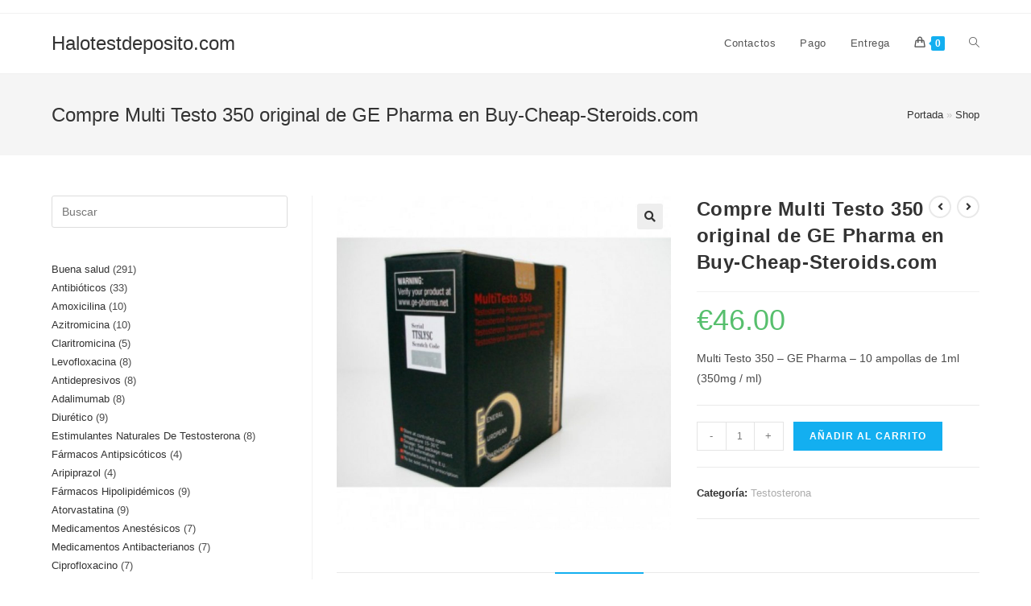

--- FILE ---
content_type: text/html; charset=UTF-8
request_url: https://halotestdeposito.com/product/compre-multi-testo-350-original-de-ge-pharma-en-buy-cheap-steroids-com/
body_size: 28471
content:
<!DOCTYPE html>
<html class="html" lang="es">
<head>
	<meta charset="UTF-8">
	<link rel="profile" href="https://gmpg.org/xfn/11">

	<meta name='robots' content='index, follow, max-image-preview:large, max-snippet:-1, max-video-preview:-1' />
<meta name="viewport" content="width=device-width, initial-scale=1"><link rel="canonical" href="https://halotestdeposito.com/product/compre-multi-testo-350-original-de-ge-pharma-en-buy-cheap-steroids-com/" />

	<title>Compre Multi Testo 350 original de GE Pharma en Buy-Cheap-Steroids.com Comprar en línea en España Precio 46.00 Euro</title>
	<meta name="description" content="Compre Multi Testo 350 original de GE Pharma en Buy-Cheap-Steroids.com Precio 46.00 Euro Farmacia en línea ✔️ halotestdeposito.com ⭐️ solo se permiten medicamentos permitidos. ⭐️ Entrega gratuita" />
	<meta property="og:locale" content="es_ES" />
	<meta property="og:type" content="article" />
	<meta property="og:title" content="Compre Multi Testo 350 original de GE Pharma en Buy-Cheap-Steroids.com Comprar en línea en España Precio 46.00 Euro" />
	<meta property="og:description" content="Compre Multi Testo 350 original de GE Pharma en Buy-Cheap-Steroids.com Precio 46.00 Euro Farmacia en línea ✔️ halotestdeposito.com ⭐️ solo se permiten medicamentos permitidos. ⭐️ Entrega gratuita" />
	<meta property="og:url" content="http://halotestdeposito.com/product/compre-multi-testo-350-original-de-ge-pharma-en-buy-cheap-steroids-com/" />
	<meta property="og:site_name" content="Halotestdeposito.com" />
	<meta property="article:modified_time" content="2021-12-01T17:59:33+00:00" />
	<meta property="og:image" content="https://halotestdeposito.com/wp-content/uploads/2021/12/multi-testo-350-mg-10-amps-1ml.jpg" />
	<meta property="og:image:width" content="458" />
	<meta property="og:image:height" content="458" />
	<meta property="og:image:type" content="image/jpeg" />
	<meta name="twitter:card" content="summary_large_image" />


<link rel='stylesheet' id='wp-block-library-css' href='https://halotestdeposito.com/wp-includes/css/dist/block-library/style.min.css' media='all' />
<style id='wp-block-library-theme-inline-css'>
.wp-block-audio figcaption{color:#555;font-size:13px;text-align:center}.is-dark-theme .wp-block-audio figcaption{color:#ffffffa6}.wp-block-audio{margin:0 0 1em}.wp-block-code{border:1px solid #ccc;border-radius:4px;font-family:Menlo,Consolas,monaco,monospace;padding:.8em 1em}.wp-block-embed figcaption{color:#555;font-size:13px;text-align:center}.is-dark-theme .wp-block-embed figcaption{color:#ffffffa6}.wp-block-embed{margin:0 0 1em}.blocks-gallery-caption{color:#555;font-size:13px;text-align:center}.is-dark-theme .blocks-gallery-caption{color:#ffffffa6}.wp-block-image figcaption{color:#555;font-size:13px;text-align:center}.is-dark-theme .wp-block-image figcaption{color:#ffffffa6}.wp-block-image{margin:0 0 1em}.wp-block-pullquote{border-bottom:4px solid;border-top:4px solid;color:currentColor;margin-bottom:1.75em}.wp-block-pullquote cite,.wp-block-pullquote footer,.wp-block-pullquote__citation{color:currentColor;font-size:.8125em;font-style:normal;text-transform:uppercase}.wp-block-quote{border-left:.25em solid;margin:0 0 1.75em;padding-left:1em}.wp-block-quote cite,.wp-block-quote footer{color:currentColor;font-size:.8125em;font-style:normal;position:relative}.wp-block-quote.has-text-align-right{border-left:none;border-right:.25em solid;padding-left:0;padding-right:1em}.wp-block-quote.has-text-align-center{border:none;padding-left:0}.wp-block-quote.is-large,.wp-block-quote.is-style-large,.wp-block-quote.is-style-plain{border:none}.wp-block-search .wp-block-search__label{font-weight:700}.wp-block-search__button{border:1px solid #ccc;padding:.375em .625em}:where(.wp-block-group.has-background){padding:1.25em 2.375em}.wp-block-separator.has-css-opacity{opacity:.4}.wp-block-separator{border:none;border-bottom:2px solid;margin-left:auto;margin-right:auto}.wp-block-separator.has-alpha-channel-opacity{opacity:1}.wp-block-separator:not(.is-style-wide):not(.is-style-dots){width:100px}.wp-block-separator.has-background:not(.is-style-dots){border-bottom:none;height:1px}.wp-block-separator.has-background:not(.is-style-wide):not(.is-style-dots){height:2px}.wp-block-table{margin:0 0 1em}.wp-block-table td,.wp-block-table th{word-break:normal}.wp-block-table figcaption{color:#555;font-size:13px;text-align:center}.is-dark-theme .wp-block-table figcaption{color:#ffffffa6}.wp-block-video figcaption{color:#555;font-size:13px;text-align:center}.is-dark-theme .wp-block-video figcaption{color:#ffffffa6}.wp-block-video{margin:0 0 1em}.wp-block-template-part.has-background{margin-bottom:0;margin-top:0;padding:1.25em 2.375em}
</style>
<style id='classic-theme-styles-inline-css'>
/*! This file is auto-generated */
.wp-block-button__link{color:#fff;background-color:#32373c;border-radius:9999px;box-shadow:none;text-decoration:none;padding:calc(.667em + 2px) calc(1.333em + 2px);font-size:1.125em}.wp-block-file__button{background:#32373c;color:#fff;text-decoration:none}
</style>
<style id='global-styles-inline-css'>
body{--wp--preset--color--black: #000000;--wp--preset--color--cyan-bluish-gray: #abb8c3;--wp--preset--color--white: #ffffff;--wp--preset--color--pale-pink: #f78da7;--wp--preset--color--vivid-red: #cf2e2e;--wp--preset--color--luminous-vivid-orange: #ff6900;--wp--preset--color--luminous-vivid-amber: #fcb900;--wp--preset--color--light-green-cyan: #7bdcb5;--wp--preset--color--vivid-green-cyan: #00d084;--wp--preset--color--pale-cyan-blue: #8ed1fc;--wp--preset--color--vivid-cyan-blue: #0693e3;--wp--preset--color--vivid-purple: #9b51e0;--wp--preset--gradient--vivid-cyan-blue-to-vivid-purple: linear-gradient(135deg,rgba(6,147,227,1) 0%,rgb(155,81,224) 100%);--wp--preset--gradient--light-green-cyan-to-vivid-green-cyan: linear-gradient(135deg,rgb(122,220,180) 0%,rgb(0,208,130) 100%);--wp--preset--gradient--luminous-vivid-amber-to-luminous-vivid-orange: linear-gradient(135deg,rgba(252,185,0,1) 0%,rgba(255,105,0,1) 100%);--wp--preset--gradient--luminous-vivid-orange-to-vivid-red: linear-gradient(135deg,rgba(255,105,0,1) 0%,rgb(207,46,46) 100%);--wp--preset--gradient--very-light-gray-to-cyan-bluish-gray: linear-gradient(135deg,rgb(238,238,238) 0%,rgb(169,184,195) 100%);--wp--preset--gradient--cool-to-warm-spectrum: linear-gradient(135deg,rgb(74,234,220) 0%,rgb(151,120,209) 20%,rgb(207,42,186) 40%,rgb(238,44,130) 60%,rgb(251,105,98) 80%,rgb(254,248,76) 100%);--wp--preset--gradient--blush-light-purple: linear-gradient(135deg,rgb(255,206,236) 0%,rgb(152,150,240) 100%);--wp--preset--gradient--blush-bordeaux: linear-gradient(135deg,rgb(254,205,165) 0%,rgb(254,45,45) 50%,rgb(107,0,62) 100%);--wp--preset--gradient--luminous-dusk: linear-gradient(135deg,rgb(255,203,112) 0%,rgb(199,81,192) 50%,rgb(65,88,208) 100%);--wp--preset--gradient--pale-ocean: linear-gradient(135deg,rgb(255,245,203) 0%,rgb(182,227,212) 50%,rgb(51,167,181) 100%);--wp--preset--gradient--electric-grass: linear-gradient(135deg,rgb(202,248,128) 0%,rgb(113,206,126) 100%);--wp--preset--gradient--midnight: linear-gradient(135deg,rgb(2,3,129) 0%,rgb(40,116,252) 100%);--wp--preset--font-size--small: 13px;--wp--preset--font-size--medium: 20px;--wp--preset--font-size--large: 36px;--wp--preset--font-size--x-large: 42px;--wp--preset--spacing--20: 0.44rem;--wp--preset--spacing--30: 0.67rem;--wp--preset--spacing--40: 1rem;--wp--preset--spacing--50: 1.5rem;--wp--preset--spacing--60: 2.25rem;--wp--preset--spacing--70: 3.38rem;--wp--preset--spacing--80: 5.06rem;--wp--preset--shadow--natural: 6px 6px 9px rgba(0, 0, 0, 0.2);--wp--preset--shadow--deep: 12px 12px 50px rgba(0, 0, 0, 0.4);--wp--preset--shadow--sharp: 6px 6px 0px rgba(0, 0, 0, 0.2);--wp--preset--shadow--outlined: 6px 6px 0px -3px rgba(255, 255, 255, 1), 6px 6px rgba(0, 0, 0, 1);--wp--preset--shadow--crisp: 6px 6px 0px rgba(0, 0, 0, 1);}:where(.is-layout-flex){gap: 0.5em;}:where(.is-layout-grid){gap: 0.5em;}body .is-layout-flex{display: flex;}body .is-layout-flex{flex-wrap: wrap;align-items: center;}body .is-layout-flex > *{margin: 0;}body .is-layout-grid{display: grid;}body .is-layout-grid > *{margin: 0;}:where(.wp-block-columns.is-layout-flex){gap: 2em;}:where(.wp-block-columns.is-layout-grid){gap: 2em;}:where(.wp-block-post-template.is-layout-flex){gap: 1.25em;}:where(.wp-block-post-template.is-layout-grid){gap: 1.25em;}.has-black-color{color: var(--wp--preset--color--black) !important;}.has-cyan-bluish-gray-color{color: var(--wp--preset--color--cyan-bluish-gray) !important;}.has-white-color{color: var(--wp--preset--color--white) !important;}.has-pale-pink-color{color: var(--wp--preset--color--pale-pink) !important;}.has-vivid-red-color{color: var(--wp--preset--color--vivid-red) !important;}.has-luminous-vivid-orange-color{color: var(--wp--preset--color--luminous-vivid-orange) !important;}.has-luminous-vivid-amber-color{color: var(--wp--preset--color--luminous-vivid-amber) !important;}.has-light-green-cyan-color{color: var(--wp--preset--color--light-green-cyan) !important;}.has-vivid-green-cyan-color{color: var(--wp--preset--color--vivid-green-cyan) !important;}.has-pale-cyan-blue-color{color: var(--wp--preset--color--pale-cyan-blue) !important;}.has-vivid-cyan-blue-color{color: var(--wp--preset--color--vivid-cyan-blue) !important;}.has-vivid-purple-color{color: var(--wp--preset--color--vivid-purple) !important;}.has-black-background-color{background-color: var(--wp--preset--color--black) !important;}.has-cyan-bluish-gray-background-color{background-color: var(--wp--preset--color--cyan-bluish-gray) !important;}.has-white-background-color{background-color: var(--wp--preset--color--white) !important;}.has-pale-pink-background-color{background-color: var(--wp--preset--color--pale-pink) !important;}.has-vivid-red-background-color{background-color: var(--wp--preset--color--vivid-red) !important;}.has-luminous-vivid-orange-background-color{background-color: var(--wp--preset--color--luminous-vivid-orange) !important;}.has-luminous-vivid-amber-background-color{background-color: var(--wp--preset--color--luminous-vivid-amber) !important;}.has-light-green-cyan-background-color{background-color: var(--wp--preset--color--light-green-cyan) !important;}.has-vivid-green-cyan-background-color{background-color: var(--wp--preset--color--vivid-green-cyan) !important;}.has-pale-cyan-blue-background-color{background-color: var(--wp--preset--color--pale-cyan-blue) !important;}.has-vivid-cyan-blue-background-color{background-color: var(--wp--preset--color--vivid-cyan-blue) !important;}.has-vivid-purple-background-color{background-color: var(--wp--preset--color--vivid-purple) !important;}.has-black-border-color{border-color: var(--wp--preset--color--black) !important;}.has-cyan-bluish-gray-border-color{border-color: var(--wp--preset--color--cyan-bluish-gray) !important;}.has-white-border-color{border-color: var(--wp--preset--color--white) !important;}.has-pale-pink-border-color{border-color: var(--wp--preset--color--pale-pink) !important;}.has-vivid-red-border-color{border-color: var(--wp--preset--color--vivid-red) !important;}.has-luminous-vivid-orange-border-color{border-color: var(--wp--preset--color--luminous-vivid-orange) !important;}.has-luminous-vivid-amber-border-color{border-color: var(--wp--preset--color--luminous-vivid-amber) !important;}.has-light-green-cyan-border-color{border-color: var(--wp--preset--color--light-green-cyan) !important;}.has-vivid-green-cyan-border-color{border-color: var(--wp--preset--color--vivid-green-cyan) !important;}.has-pale-cyan-blue-border-color{border-color: var(--wp--preset--color--pale-cyan-blue) !important;}.has-vivid-cyan-blue-border-color{border-color: var(--wp--preset--color--vivid-cyan-blue) !important;}.has-vivid-purple-border-color{border-color: var(--wp--preset--color--vivid-purple) !important;}.has-vivid-cyan-blue-to-vivid-purple-gradient-background{background: var(--wp--preset--gradient--vivid-cyan-blue-to-vivid-purple) !important;}.has-light-green-cyan-to-vivid-green-cyan-gradient-background{background: var(--wp--preset--gradient--light-green-cyan-to-vivid-green-cyan) !important;}.has-luminous-vivid-amber-to-luminous-vivid-orange-gradient-background{background: var(--wp--preset--gradient--luminous-vivid-amber-to-luminous-vivid-orange) !important;}.has-luminous-vivid-orange-to-vivid-red-gradient-background{background: var(--wp--preset--gradient--luminous-vivid-orange-to-vivid-red) !important;}.has-very-light-gray-to-cyan-bluish-gray-gradient-background{background: var(--wp--preset--gradient--very-light-gray-to-cyan-bluish-gray) !important;}.has-cool-to-warm-spectrum-gradient-background{background: var(--wp--preset--gradient--cool-to-warm-spectrum) !important;}.has-blush-light-purple-gradient-background{background: var(--wp--preset--gradient--blush-light-purple) !important;}.has-blush-bordeaux-gradient-background{background: var(--wp--preset--gradient--blush-bordeaux) !important;}.has-luminous-dusk-gradient-background{background: var(--wp--preset--gradient--luminous-dusk) !important;}.has-pale-ocean-gradient-background{background: var(--wp--preset--gradient--pale-ocean) !important;}.has-electric-grass-gradient-background{background: var(--wp--preset--gradient--electric-grass) !important;}.has-midnight-gradient-background{background: var(--wp--preset--gradient--midnight) !important;}.has-small-font-size{font-size: var(--wp--preset--font-size--small) !important;}.has-medium-font-size{font-size: var(--wp--preset--font-size--medium) !important;}.has-large-font-size{font-size: var(--wp--preset--font-size--large) !important;}.has-x-large-font-size{font-size: var(--wp--preset--font-size--x-large) !important;}
.wp-block-navigation a:where(:not(.wp-element-button)){color: inherit;}
:where(.wp-block-post-template.is-layout-flex){gap: 1.25em;}:where(.wp-block-post-template.is-layout-grid){gap: 1.25em;}
:where(.wp-block-columns.is-layout-flex){gap: 2em;}:where(.wp-block-columns.is-layout-grid){gap: 2em;}
.wp-block-pullquote{font-size: 1.5em;line-height: 1.6;}
</style>
<link rel='stylesheet' id='photoswipe-css' href='https://halotestdeposito.com/wp-content/plugins/woocommerce/assets/css/photoswipe/photoswipe.min.css' media='all' />
<link rel='stylesheet' id='photoswipe-default-skin-css' href='https://halotestdeposito.com/wp-content/plugins/woocommerce/assets/css/photoswipe/default-skin/default-skin.min.css' media='all' />
<style id='woocommerce-inline-inline-css'>
.woocommerce form .form-row .required { visibility: visible; }
</style>
<link rel='stylesheet' id='woosb-frontend-css' href='https://halotestdeposito.com/wp-content/plugins/woo-product-bundle-premium/assets/css/frontend.css' media='all' />
<link rel='stylesheet' id='oceanwp-woo-mini-cart-css' href='https://halotestdeposito.com/wp-content/themes/oceanwp/assets/css/woo/woo-mini-cart.min.css' media='all' />
<link rel='stylesheet' id='font-awesome-css' href='https://halotestdeposito.com/wp-content/themes/oceanwp/assets/fonts/fontawesome/css/all.min.css' media='all' />
<link rel='stylesheet' id='simple-line-icons-css' href='https://halotestdeposito.com/wp-content/themes/oceanwp/assets/css/third/simple-line-icons.min.css' media='all' />
<link rel='stylesheet' id='oceanwp-style-css' href='https://halotestdeposito.com/wp-content/themes/oceanwp/assets/css/style.min.css' media='all' />
<link rel='stylesheet' id='flexible-shipping-free-shipping-css' href='https://halotestdeposito.com/wp-content/plugins/flexible-shipping/assets/dist/css/free-shipping.css' media='all' />
<link rel='stylesheet' id='oceanwp-woocommerce-css' href='https://halotestdeposito.com/wp-content/themes/oceanwp/assets/css/woo/woocommerce.min.css' media='all' />
<link rel='stylesheet' id='oceanwp-woo-star-font-css' href='https://halotestdeposito.com/wp-content/themes/oceanwp/assets/css/woo/woo-star-font.min.css' media='all' />
<link rel='stylesheet' id='oceanwp-woo-quick-view-css' href='https://halotestdeposito.com/wp-content/themes/oceanwp/assets/css/woo/woo-quick-view.min.css' media='all' />
<link rel='stylesheet' id='oceanwp-woo-floating-bar-css' href='https://halotestdeposito.com/wp-content/themes/oceanwp/assets/css/woo/woo-floating-bar.min.css' media='all' />
<script type="text/template" id="tmpl-variation-template">
	<div class="woocommerce-variation-description">{{{ data.variation.variation_description }}}</div>
	<div class="woocommerce-variation-price">{{{ data.variation.price_html }}}</div>
	<div class="woocommerce-variation-availability">{{{ data.variation.availability_html }}}</div>
</script>
<script type="text/template" id="tmpl-unavailable-variation-template">
	<p>Lo siento, este producto no está disponible. Por favor, elige otra combinación.</p>
</script>
<script src="https://halotestdeposito.com/wp-includes/js/jquery/jquery.min.js" id="jquery-core-js"></script>
<script src="https://halotestdeposito.com/wp-includes/js/jquery/jquery-migrate.min.js" id="jquery-migrate-js"></script>
<script src="https://halotestdeposito.com/wp-content/plugins/woocommerce/assets/js/jquery-blockui/jquery.blockUI.min.js" id="jquery-blockui-js" defer data-wp-strategy="defer"></script>
<script id="wc-add-to-cart-js-extra">
var wc_add_to_cart_params = {"ajax_url":"\/wp-admin\/admin-ajax.php","wc_ajax_url":"\/?wc-ajax=%%endpoint%%","i18n_view_cart":"Ver carrito","cart_url":"https:\/\/halotestdeposito.com\/cart\/","is_cart":"","cart_redirect_after_add":"no"};
</script>
<script src="https://halotestdeposito.com/wp-content/plugins/woocommerce/assets/js/frontend/add-to-cart.min.js" id="wc-add-to-cart-js" defer data-wp-strategy="defer"></script>
<script src="https://halotestdeposito.com/wp-content/plugins/woocommerce/assets/js/zoom/jquery.zoom.min.js" id="zoom-js" defer data-wp-strategy="defer"></script>
<script src="https://halotestdeposito.com/wp-content/plugins/woocommerce/assets/js/flexslider/jquery.flexslider.min.js" id="flexslider-js" defer data-wp-strategy="defer"></script>
<script src="https://halotestdeposito.com/wp-content/plugins/woocommerce/assets/js/photoswipe/photoswipe.min.js" id="photoswipe-js" defer data-wp-strategy="defer"></script>
<script src="https://halotestdeposito.com/wp-content/plugins/woocommerce/assets/js/photoswipe/photoswipe-ui-default.min.js" id="photoswipe-ui-default-js" defer data-wp-strategy="defer"></script>
<script id="wc-single-product-js-extra">
var wc_single_product_params = {"i18n_required_rating_text":"Por favor elige una puntuaci\u00f3n","review_rating_required":"yes","flexslider":{"rtl":false,"animation":"slide","smoothHeight":true,"directionNav":false,"controlNav":"thumbnails","slideshow":false,"animationSpeed":500,"animationLoop":false,"allowOneSlide":false},"zoom_enabled":"1","zoom_options":[],"photoswipe_enabled":"1","photoswipe_options":{"shareEl":false,"closeOnScroll":false,"history":false,"hideAnimationDuration":0,"showAnimationDuration":0},"flexslider_enabled":"1"};
</script>
<script src="https://halotestdeposito.com/wp-content/plugins/woocommerce/assets/js/frontend/single-product.min.js" id="wc-single-product-js" defer data-wp-strategy="defer"></script>
<script src="https://halotestdeposito.com/wp-content/plugins/woocommerce/assets/js/js-cookie/js.cookie.min.js" id="js-cookie-js" defer data-wp-strategy="defer"></script>
<script id="woocommerce-js-extra">
var woocommerce_params = {"ajax_url":"\/wp-admin\/admin-ajax.php","wc_ajax_url":"\/?wc-ajax=%%endpoint%%"};
</script>
<script src="https://halotestdeposito.com/wp-content/plugins/woocommerce/assets/js/frontend/woocommerce.min.js" id="woocommerce-js" defer data-wp-strategy="defer"></script>
<script src="https://halotestdeposito.com/wp-content/themes/oceanwp/assets/js/vendors/smoothscroll.min.js" id="ow-smoothscroll-js"></script>
<script src="https://halotestdeposito.com/wp-includes/js/underscore.min.js" id="underscore-js"></script>
<script id="wp-util-js-extra">
var _wpUtilSettings = {"ajax":{"url":"\/wp-admin\/admin-ajax.php"}};
</script>
<script src="https://halotestdeposito.com/wp-includes/js/wp-util.min.js" id="wp-util-js"></script>
<script id="wc-add-to-cart-variation-js-extra">
var wc_add_to_cart_variation_params = {"wc_ajax_url":"\/?wc-ajax=%%endpoint%%","i18n_no_matching_variations_text":"Lo siento, no hay productos que igualen tu selecci\u00f3n. Por favor, escoge una combinaci\u00f3n diferente.","i18n_make_a_selection_text":"Elige las opciones del producto antes de a\u00f1adir este producto a tu carrito.","i18n_unavailable_text":"Lo siento, este producto no est\u00e1 disponible. Por favor, elige otra combinaci\u00f3n."};
</script>
<script src="https://halotestdeposito.com/wp-content/plugins/woocommerce/assets/js/frontend/add-to-cart-variation.min.js" id="wc-add-to-cart-variation-js" defer data-wp-strategy="defer"></script>
<style>.pseudo-clearfy-link { color: #008acf; cursor: pointer;}.pseudo-clearfy-link:hover { text-decoration: none;}</style><!-- Fathom - beautiful, simple website analytics -->
<script src="https://cdn.usefathom.com/script.js" data-site="HCJUJEGT" defer></script>
<!-- / Fathom -->            <script type="text/javascript">
                window.helpcrunchSettings = {
  organization: 'store24',
  appId: '81466c1a-c9e8-476a-8381-fc8f14561f74',
};
            </script>

            <script type="text/javascript">
              (function(w,d){var hS=w.helpcrunchSettings;if(!hS||!hS.organization){return;}var widgetSrc='https://embed.helpcrunch.com/sdk.js';w.HelpCrunch=function(){w.HelpCrunch.q.push(arguments)};w.HelpCrunch.q=[];function r(){if (d.querySelector('script[src="' + widgetSrc + '"')) { return; }var s=d.createElement('script');s.async=1;s.type='text/javascript';s.src=widgetSrc;(d.body||d.head).appendChild(s);}if(d.readyState === 'complete'||hS.loadImmediately){r();} else if(w.attachEvent){w.attachEvent('onload',r)}else{w.addEventListener('load',r,false)}})(window, document);
            </script>
            	<noscript><style>.woocommerce-product-gallery{ opacity: 1 !important; }</style></noscript>
	
<!-- Schema & Structured Data For WP v1.9.104 - -->
<script type="application/ld+json" class="saswp-schema-markup-output">
[{"@context":"https://schema.org","@graph":[{"@context":"https://schema.org","@type":"SiteNavigationElement","@id":"https://halotestdeposito.com/#Main","name":"Contactos","url":"https://halotestdeposito.com/contacts/"},{"@context":"https://schema.org","@type":"SiteNavigationElement","@id":"https://halotestdeposito.com/#Main","name":"Pago","url":"https://halotestdeposito.com/payment/"},{"@context":"https://schema.org","@type":"SiteNavigationElement","@id":"https://halotestdeposito.com/#Main","name":"Entrega","url":"https://halotestdeposito.com/delivery/"}]},

{"@context":"https://schema.org","@type":"BreadcrumbList","@id":"https://halotestdeposito.com/product/compre-multi-testo-350-original-de-ge-pharma-en-buy-cheap-steroids-com/#breadcrumb","itemListElement":[{"@type":"ListItem","position":1,"item":{"@id":"https://halotestdeposito.com","name":"Halotestdeposito.com"}},{"@type":"ListItem","position":2,"item":{"@id":"https://halotestdeposito.com/shop/","name":"Productos"}},{"@type":"ListItem","position":3,"item":{"@id":"https://halotestdeposito.com/product-category/esteroides-inyectables/testosterona/","name":"Testosterona"}},{"@type":"ListItem","position":4,"item":{"@id":"https://halotestdeposito.com/product/compre-multi-testo-350-original-de-ge-pharma-en-buy-cheap-steroids-com/","name":"Compre Multi Testo 350 original de GE Pharma en Buy-Cheap-Steroids.com"}}]},

{"@context":"https://schema.org","@type":"Product","@id":"https://halotestdeposito.com/product/compre-multi-testo-350-original-de-ge-pharma-en-buy-cheap-steroids-com/#Product","url":"https://halotestdeposito.com/product/compre-multi-testo-350-original-de-ge-pharma-en-buy-cheap-steroids-com/","name":"Compre Multi Testo 350 original de GE Pharma en Buy-Cheap-Steroids.com","sku":"1143","description":"Multi Testo 350 - GE Pharma - 10 ampollas de 1ml (350mg / ml)","offers":{"@type":"Offer","availability":"https://schema.org/InStock","price":"46","priceCurrency":"EUR","url":"https://halotestdeposito.com/product/compre-multi-testo-350-original-de-ge-pharma-en-buy-cheap-steroids-com/","priceValidUntil":"2022-12-01T15:59:33+00:00"},"mpn":"1143","brand":{"@type":"Brand","name":"Halotestdeposito.com"},"aggregateRating":{"@type":"AggregateRating","ratingValue":"5","reviewCount":1},"review":[{"@type":"Review","author":{"@type":"Person","name":"admin"},"datePublished":"2021-12-01T17:59:17+02:00","description":"Multi Testo 350 - GE Pharma - 10 ampollas de 1ml (350mg / ml)","reviewRating":{"@type":"Rating","bestRating":"5","ratingValue":"5","worstRating":"1"}}],"image":[{"@type":"ImageObject","@id":"https://halotestdeposito.com/product/compre-multi-testo-350-original-de-ge-pharma-en-buy-cheap-steroids-com/#primaryimage","url":"https://halotestdeposito.com/wp-content/uploads/2021/12/multi-testo-350-mg-10-amps-1ml.jpg","width":"1200","height":"1200"},{"@type":"ImageObject","url":"https://halotestdeposito.com/wp-content/uploads/2021/12/multi-testo-350-mg-10-amps-1ml-1200x900.jpg","width":"1200","height":"900"},{"@type":"ImageObject","url":"https://halotestdeposito.com/wp-content/uploads/2021/12/multi-testo-350-mg-10-amps-1ml-1200x675.jpg","width":"1200","height":"675"}]}]
</script>

<link rel="icon" href="https://halotestdeposito.com/wp-content/uploads/logos/cropped-logo-9656355-32x32.png" sizes="32x32" />
<link rel="icon" href="https://halotestdeposito.com/wp-content/uploads/logos/cropped-logo-9656355-192x192.png" sizes="192x192" />
<link rel="apple-touch-icon" href="https://halotestdeposito.com/wp-content/uploads/logos/cropped-logo-9656355-180x180.png" />
<meta name="msapplication-TileImage" content="https://halotestdeposito.com/wp-content/uploads/logos/cropped-logo-9656355-270x270.png" />
<!-- OceanWP CSS -->
<style type="text/css">
/* Header CSS */#site-header.has-header-media .overlay-header-media{background-color:rgba(0,0,0,0.5)}/* WooCommerce CSS */#owp-checkout-timeline .timeline-step{color:#cccccc}#owp-checkout-timeline .timeline-step{border-color:#cccccc}
</style></head>

<body class="product-template-default single single-product postid-1143 wp-embed-responsive theme-oceanwp woocommerce woocommerce-page woocommerce-no-js oceanwp-theme dropdown-mobile default-breakpoint has-sidebar content-left-sidebar has-topbar has-breadcrumbs has-grid-list account-original-style"  >

	
	
	<div id="outer-wrap" class="site clr">

		<a class="skip-link screen-reader-text" href="#main">Saltar al contenido</a>

		
		<div id="wrap" class="clr">

			

<div id="top-bar-wrap" class="clr">

	<div id="top-bar" class="clr container has-no-content">

		
		<div id="top-bar-inner" class="clr">

			

		</div><!-- #top-bar-inner -->

		
	</div><!-- #top-bar -->

</div><!-- #top-bar-wrap -->


			
<header id="site-header" class="minimal-header clr" data-height="74"   role="banner">

	
					
			<div id="site-header-inner" class="clr container">

				
				

<div id="site-logo" class="clr"   >

	
	<div id="site-logo-inner" class="clr">

						<a href="https://halotestdeposito.com/" rel="home" class="site-title site-logo-text"  style=color:#;>Halotestdeposito.com</a>
				
	</div><!-- #site-logo-inner -->

	
	
</div><!-- #site-logo -->

			<div id="site-navigation-wrap" class="clr">
			
			
			
			<nav id="site-navigation" class="navigation main-navigation clr"   role="navigation" >

				<ul id="menu-main" class="main-menu dropdown-menu sf-menu"><li id="menu-item-504" class="menu-item menu-item-type-post_type menu-item-object-page menu-item-504"><a href="https://halotestdeposito.com/contacts/" class="menu-link"><span class="text-wrap">Contactos</span></a></li><li id="menu-item-505" class="menu-item menu-item-type-post_type menu-item-object-page menu-item-505"><a href="https://halotestdeposito.com/payment/" class="menu-link"><span class="text-wrap">Pago</span></a></li><li id="menu-item-506" class="menu-item menu-item-type-post_type menu-item-object-page menu-item-506"><a href="https://halotestdeposito.com/delivery/" class="menu-link"><span class="text-wrap">Entrega</span></a></li>
			<li class="woo-menu-icon wcmenucart-toggle-drop_down toggle-cart-widget">
				
			<a href="https://halotestdeposito.com/cart/" class="wcmenucart">
				<span class="wcmenucart-count"><i class=" icon-handbag" aria-hidden="true" role="img"></i><span class="wcmenucart-details count">0</span></span>
			</a>

												<div class="current-shop-items-dropdown owp-mini-cart clr">
						<div class="current-shop-items-inner clr">
							<div class="widget woocommerce widget_shopping_cart"><div class="widget_shopping_cart_content"></div></div>						</div>
					</div>
							</li>

			<li class="search-toggle-li" ><a href="javascript:void(0)" class="site-search-toggle search-dropdown-toggle" aria-label="Search website"><i class=" icon-magnifier" aria-hidden="true" role="img"></i></a></li></ul>
<div id="searchform-dropdown" class="header-searchform-wrap clr" >
	
<form role="search" method="get" class="searchform" action="https://halotestdeposito.com/">
	<label for="ocean-search-form-1">
		<span class="screen-reader-text">Buscar en esta web</span>
		<input type="search" id="ocean-search-form-1" class="field" autocomplete="off" placeholder="Buscar" name="s">
			</label>
	</form>
</div><!-- #searchform-dropdown -->

			</nav><!-- #site-navigation -->

			
			
					</div><!-- #site-navigation-wrap -->
			
		
	
				
	
	<div class="oceanwp-mobile-menu-icon clr mobile-right">

		
		
		
			<a href="https://halotestdeposito.com/cart/" class="wcmenucart">
				<span class="wcmenucart-count"><i class=" icon-handbag" aria-hidden="true" role="img"></i><span class="wcmenucart-details count">0</span></span>
			</a>

			
		<a href="javascript:void(0)" class="mobile-menu"  aria-label="Menú en móvil">
							<i class="fa fa-bars" aria-hidden="true"></i>
								<span class="oceanwp-text">Menú</span>
				<span class="oceanwp-close-text">Cerrar</span>
						</a>

		
		
		
	</div><!-- #oceanwp-mobile-menu-navbar -->

	

			</div><!-- #site-header-inner -->

			
<div id="mobile-dropdown" class="clr" >

	<nav class="clr"  >

		<ul id="menu-main-1" class="menu"><li class="menu-item menu-item-type-post_type menu-item-object-page menu-item-504"><a href="https://halotestdeposito.com/contacts/">Contactos</a></li>
<li class="menu-item menu-item-type-post_type menu-item-object-page menu-item-505"><a href="https://halotestdeposito.com/payment/">Pago</a></li>
<li class="menu-item menu-item-type-post_type menu-item-object-page menu-item-506"><a href="https://halotestdeposito.com/delivery/">Entrega</a></li>

			<li class="woo-menu-icon wcmenucart-toggle-drop_down toggle-cart-widget">
				
			<a href="https://halotestdeposito.com/cart/" class="wcmenucart">
				<span class="wcmenucart-count"><i class=" icon-handbag" aria-hidden="true" role="img"></i><span class="wcmenucart-details count">0</span></span>
			</a>

												<div class="current-shop-items-dropdown owp-mini-cart clr">
						<div class="current-shop-items-inner clr">
							<div class="widget woocommerce widget_shopping_cart"><div class="widget_shopping_cart_content"></div></div>						</div>
					</div>
							</li>

			<li class="search-toggle-li" ><a href="javascript:void(0)" class="site-search-toggle search-dropdown-toggle" aria-label="Search website"><i class=" icon-magnifier" aria-hidden="true" role="img"></i></a></li></ul>
<div id="mobile-menu-search" class="clr">
	<form aria-label="Buscar en esta web" method="get" action="https://halotestdeposito.com/" class="mobile-searchform" role="search">
		<input aria-label="Insertar la consulta de búsqueda" value="" class="field" id="ocean-mobile-search-2" type="search" name="s" autocomplete="off" placeholder="Buscar" />
		<button aria-label="Enviar la búsqueda" type="submit" class="searchform-submit">
			<i class=" icon-magnifier" aria-hidden="true" role="img"></i>		</button>
					</form>
</div><!-- .mobile-menu-search -->

	</nav>

</div>

			
			
		
		
</header><!-- #site-header -->


			
			<div class="owp-floating-bar">
				<div class="container clr">
					<div class="left">
						<p class="selected">Seleccionado:</p>
						<h2 class="entry-title" >Compre Multi Testo 350&hellip;</h2>
					</div>
											<div class="right">
							<div class="product_price">
								<p class="price"><span class="woocommerce-Price-amount amount"><bdi><span class="woocommerce-Price-currencySymbol">&euro;</span>46.00</bdi></span></p>
							</div>
											<form action="?add-to-cart=1143" class="cart" method="post" enctype="multipart/form-data"><div class="quantity">
		<label class="screen-reader-text" for="quantity_6971325093d05">Compre Multi Testo 350 original de GE Pharma en Buy-Cheap-Steroids.com cantidad</label>
	<input
		type="number"
				id="quantity_6971325093d05"
		class="input-text qty text"
		name="quantity"
		value="1"
		aria-label="Cantidad de productos"
		size="4"
		min="1"
		max=""
					step="1"
			placeholder=""
			inputmode="numeric"
			autocomplete="off"
			/>
	</div>
<button type="submit" name="add-to-cart" value="1143" class="floating_add_to_cart_button button alt">Añadir al carrito</button></form>					</div>
										</div>
			</div>

			
			<main id="main" class="site-main clr"  role="main">

				

<header class="page-header">

	
	<div class="container clr page-header-inner">

		
			<h1 class="page-header-title clr" >Compre Multi Testo 350 original de GE Pharma en Buy-Cheap-Steroids.com</h1>

			
		
		<nav class="site-breadcrumbs clr"><span><span><a href="https://halotestdeposito.com/">Portada</a> » <span><a href="https://halotestdeposito.com/">Shop</a></span></nav>
	</div><!-- .page-header-inner -->

	
	
</header><!-- .page-header -->


	

<div id="content-wrap" class="container clr">

	
	<div id="primary" class="content-area clr">

		
		<div id="content" class="clr site-content">

			
			<article class="entry-content entry clr">

					
			<div class="woocommerce-notices-wrapper"></div>
<div id="product-1143" class="entry has-media owp-thumbs-layout-horizontal owp-btn-normal owp-tabs-layout-horizontal has-no-thumbnails has-product-nav product type-product post-1143 status-publish first instock product_cat-testosterona has-post-thumbnail shipping-taxable purchasable product-type-simple">

	
			<div class="owp-product-nav-wrap clr">
				<ul class="owp-product-nav">
					 
				<li class="prev-li">
				<a href="https://halotestdeposito.com/product/compre-genuine-pharmacom-labs-pharmasust-en-buy-cheap-steroids-com/" class="owp-nav-link prev" rel="next"><i class=" fa fa-angle-left" aria-hidden="true" role="img"></i></a>
					<a href="https://halotestdeposito.com/product/compre-genuine-pharmacom-labs-pharmasust-en-buy-cheap-steroids-com/" class="owp-nav-text prev-text">Producto anterior</a>
					<div class="owp-nav-thumb">
						<a title="Compre Genuine Pharmacom Labs &#8211; Pharmasust en Buy-Cheap-Steroids.com" href="https://halotestdeposito.com/product/compre-genuine-pharmacom-labs-pharmasust-en-buy-cheap-steroids-com/"><img width="100" height="100" src="https://halotestdeposito.com/wp-content/uploads/2021/12/pharma-sust-250-100x100.jpg" class="attachment-shop_thumbnail size-shop_thumbnail wp-post-image" alt="" decoding="async" srcset="https://halotestdeposito.com/wp-content/uploads/2021/12/pharma-sust-250-100x100.jpg 100w, https://halotestdeposito.com/wp-content/uploads/2021/12/pharma-sust-250-300x300.jpg 300w, https://halotestdeposito.com/wp-content/uploads/2021/12/pharma-sust-250-150x150.jpg 150w, https://halotestdeposito.com/wp-content/uploads/2021/12/pharma-sust-250.jpg 458w" sizes="(max-width: 100px) 100vw, 100px" /></a>
					</div>
				</li>

				
				<li class="next-li">
					<a href="https://halotestdeposito.com/product/testoviron-depot-eifelfango-250-mg/" class="owp-nav-text next-text">Siguiente producto</a>
					<a href="https://halotestdeposito.com/product/testoviron-depot-eifelfango-250-mg/" class="owp-nav-link next" rel="next"><i class=" fa fa-angle-right" aria-hidden="true" role="img"></i></i></a>
					<div class="owp-nav-thumb">
						<a title="Testoviron Depot Eifelfango &#8211; 250 mg" href="https://halotestdeposito.com/product/testoviron-depot-eifelfango-250-mg/"><img width="100" height="100" src="https://halotestdeposito.com/wp-content/uploads/2021/12/testoviron-depot-eifelfango-250-mg-100x100.jpg" class="attachment-shop_thumbnail size-shop_thumbnail wp-post-image" alt="" decoding="async" srcset="https://halotestdeposito.com/wp-content/uploads/2021/12/testoviron-depot-eifelfango-250-mg-100x100.jpg 100w, https://halotestdeposito.com/wp-content/uploads/2021/12/testoviron-depot-eifelfango-250-mg-300x300.jpg 300w, https://halotestdeposito.com/wp-content/uploads/2021/12/testoviron-depot-eifelfango-250-mg-150x150.jpg 150w, https://halotestdeposito.com/wp-content/uploads/2021/12/testoviron-depot-eifelfango-250-mg.jpg 458w" sizes="(max-width: 100px) 100vw, 100px" /></a>
					</div>
				</li>

								</ul>
			</div>

			<div class="woocommerce-product-gallery woocommerce-product-gallery--with-images woocommerce-product-gallery--columns-4 images" data-columns="4" style="opacity: 0; transition: opacity .25s ease-in-out;">
	<div class="woocommerce-product-gallery__wrapper">
		<div data-thumb="https://halotestdeposito.com/wp-content/uploads/2021/12/multi-testo-350-mg-10-amps-1ml-100x100.jpg" data-thumb-alt="" class="woocommerce-product-gallery__image"><a href="https://halotestdeposito.com/wp-content/uploads/2021/12/multi-testo-350-mg-10-amps-1ml.jpg"><img width="458" height="458" src="https://halotestdeposito.com/wp-content/uploads/2021/12/multi-testo-350-mg-10-amps-1ml.jpg" class="wp-post-image" alt="" title="multi-testo-350-mg-10-amps-1ml.jpg" data-caption="" data-src="https://halotestdeposito.com/wp-content/uploads/2021/12/multi-testo-350-mg-10-amps-1ml.jpg" data-large_image="https://halotestdeposito.com/wp-content/uploads/2021/12/multi-testo-350-mg-10-amps-1ml.jpg" data-large_image_width="458" data-large_image_height="458" decoding="async" fetchpriority="high" srcset="https://halotestdeposito.com/wp-content/uploads/2021/12/multi-testo-350-mg-10-amps-1ml.jpg 458w, https://halotestdeposito.com/wp-content/uploads/2021/12/multi-testo-350-mg-10-amps-1ml-300x300.jpg 300w, https://halotestdeposito.com/wp-content/uploads/2021/12/multi-testo-350-mg-10-amps-1ml-150x150.jpg 150w, https://halotestdeposito.com/wp-content/uploads/2021/12/multi-testo-350-mg-10-amps-1ml-100x100.jpg 100w" sizes="(max-width: 458px) 100vw, 458px" /></a></div>	</div>
</div>

		<div class="summary entry-summary">
			
<h2 class="single-post-title product_title entry-title" >Compre Multi Testo 350 original de GE Pharma en Buy-Cheap-Steroids.com</h2>
<p class="price"><span class="woocommerce-Price-amount amount"><bdi><span class="woocommerce-Price-currencySymbol">&euro;</span>46.00</bdi></span></p>
<div class="woocommerce-product-details__short-description">
	<p>Multi Testo 350 &#8211; GE Pharma &#8211; 10 ampollas de 1ml (350mg / ml)</p>
</div>

	
	<form class="cart" action="https://halotestdeposito.com/product/compre-multi-testo-350-original-de-ge-pharma-en-buy-cheap-steroids-com/" method="post" enctype='multipart/form-data'>
		
		<div class="quantity">
		<label class="screen-reader-text" for="quantity_69713250a0442">Compre Multi Testo 350 original de GE Pharma en Buy-Cheap-Steroids.com cantidad</label>
	<input
		type="number"
				id="quantity_69713250a0442"
		class="input-text qty text"
		name="quantity"
		value="1"
		aria-label="Cantidad de productos"
		size="4"
		min="1"
		max=""
					step="1"
			placeholder=""
			inputmode="numeric"
			autocomplete="off"
			/>
	</div>

		<button type="submit" name="add-to-cart" value="1143" class="single_add_to_cart_button button alt">Añadir al carrito</button>

			</form>

	
<div class="product_meta">

	
	
	<span class="posted_in">Categoría: <a href="https://halotestdeposito.com/product-category/esteroides-inyectables/testosterona/" rel="tag">Testosterona</a></span>
	
	
</div>
		</div>

		<div class="clear-after-summary clr"></div>
	<div class="woocommerce-tabs wc-tabs-wrapper">
		<ul class="tabs wc-tabs" role="tablist">
							<li class="description_tab" id="tab-title-description" role="tab" aria-controls="tab-description">
					<a href="#tab-description">
						Descripción					</a>
				</li>
							<li class="reviews_tab" id="tab-title-reviews" role="tab" aria-controls="tab-reviews">
					<a href="#tab-reviews">
						Valoraciones (0)					</a>
				</li>
					</ul>
					<div class="woocommerce-Tabs-panel woocommerce-Tabs-panel--description panel entry-content wc-tab" id="tab-description" role="tabpanel" aria-labelledby="tab-title-description">
				
	<h2>Descripción</h2>

<p>Multi Testo 350 es una mezcla de 4 testosteronas dise&#241;ada para niveles sostenidos en suero sangu&#237;neo durante un per&#237;odo de 2 semanas. La testosterona es la principal hormona sexual masculina que promueve el crecimiento muscular, la capacidad atl&#233;tica y la libido mejorada. Cada &#233;ster de testosterona se acelera en la sangre en diferentes momentos, lo que hace que las mezclas de testosterona sean muy populares.</p>
			</div>
					<div class="woocommerce-Tabs-panel woocommerce-Tabs-panel--reviews panel entry-content wc-tab" id="tab-reviews" role="tabpanel" aria-labelledby="tab-title-reviews">
				<div id="reviews" class="woocommerce-Reviews">
	<div id="comments">
		<h2 class="woocommerce-Reviews-title">
			Valoraciones		</h2>

					<p class="woocommerce-noreviews">No hay valoraciones aún.</p>
			</div>

			<div id="review_form_wrapper">
			<div id="review_form">
					<div id="respond" class="comment-respond">
		<span id="reply-title" class="comment-reply-title">Sé el primero en valorar &ldquo;Compre Multi Testo 350 original de GE Pharma en Buy-Cheap-Steroids.com&rdquo; <small><a rel="nofollow" id="cancel-comment-reply-link" href="/product/compre-multi-testo-350-original-de-ge-pharma-en-buy-cheap-steroids-com/#respond" style="display:none;">Cancelar la respuesta</a></small></span><form action="https://halotestdeposito.com/wp-comments-post.php" method="post" id="commentform" class="comment-form" novalidate><p class="comment-notes"><span id="email-notes">Tu dirección de correo electrónico no será publicada.</span> <span class="required-field-message">Los campos obligatorios están marcados con <span class="required">*</span></span></p><div class="comment-form-rating"><label for="rating">Tu puntuación&nbsp;<span class="required">*</span></label><select name="rating" id="rating" required>
						<option value="">Puntuar&hellip;</option>
						<option value="5">Perfecto</option>
						<option value="4">Bueno</option>
						<option value="3">Normal</option>
						<option value="2">No está tan mal</option>
						<option value="1">Muy pobre</option>
					</select></div><p class="comment-form-comment"><label for="comment">Tu valoración&nbsp;<span class="required">*</span></label><textarea id="comment" name="comment" cols="45" rows="8" required></textarea></p><p class="comment-form-author"><label for="author">Nombre&nbsp;<span class="required">*</span></label><input id="author" name="author" type="text" value="" size="30" required /></p>
<p class="comment-form-email"><label for="email">Correo electrónico&nbsp;<span class="required">*</span></label><input id="email" name="email" type="email" value="" size="30" required /></p>
<p class="comment-form-cookies-consent"><input id="wp-comment-cookies-consent" name="wp-comment-cookies-consent" type="checkbox" value="yes" /> <label for="wp-comment-cookies-consent">Guarda mi nombre, correo electrónico y web en este navegador para la próxima vez que comente.</label></p>
<p class="form-submit"><input name="submit" type="submit" id="submit" class="submit" value="Enviar" /> <input type='hidden' name='comment_post_ID' value='1143' id='comment_post_ID' />
<input type='hidden' name='comment_parent' id='comment_parent' value='0' />
</p></form>	</div><!-- #respond -->
				</div>
		</div>
	
	<div class="clear"></div>
</div>
			</div>
		
			</div>


	<section class="related products">

					<h2>Productos relacionados</h2>
				
		
<ul class="products oceanwp-row clr grid">

			
					<li class="entry has-media has-product-nav col span_1_of_3 owp-content-center owp-thumbs-layout-horizontal owp-btn-normal owp-tabs-layout-horizontal has-no-thumbnails product type-product post-557 status-publish first instock product_cat-testosterona has-post-thumbnail shipping-taxable purchasable product-type-simple">
	<div class="product-inner clr">
	<div class="woo-entry-image clr">
		<a href="https://halotestdeposito.com/product/turhoged-chlordehydromethyltestosteronum-100-pastillas-10-mg-tab-2/" class="woocommerce-LoopProduct-link"><img width="300" height="300" src="https://halotestdeposito.com/wp-content/uploads/2021/12/turhoged-chlordehydromethyltestosteronum-100-pills-10-mg-tab-1-300x300.jpg" class="woo-entry-image-main" alt="Turhoged (chlordehydromethyltestosteronum) 100 pastillas &#8211; 10 mg / tab"  decoding="async" loading="lazy" srcset="https://halotestdeposito.com/wp-content/uploads/2021/12/turhoged-chlordehydromethyltestosteronum-100-pills-10-mg-tab-1-300x300.jpg 300w, https://halotestdeposito.com/wp-content/uploads/2021/12/turhoged-chlordehydromethyltestosteronum-100-pills-10-mg-tab-1-150x150.jpg 150w, https://halotestdeposito.com/wp-content/uploads/2021/12/turhoged-chlordehydromethyltestosteronum-100-pills-10-mg-tab-1-100x100.jpg 100w, https://halotestdeposito.com/wp-content/uploads/2021/12/turhoged-chlordehydromethyltestosteronum-100-pills-10-mg-tab-1.jpg 458w" sizes="(max-width: 300px) 100vw, 300px" /></a><a href="#" id="product_id_557" class="owp-quick-view" data-product_id="557"><i class=" icon-eye" aria-hidden="true" role="img"></i> Vista rápida</a>	</div><!-- .woo-entry-image -->

<ul class="woo-entry-inner clr"><li class="image-wrap">
	<div class="woo-entry-image clr">
		<a href="https://halotestdeposito.com/product/turhoged-chlordehydromethyltestosteronum-100-pastillas-10-mg-tab-2/" class="woocommerce-LoopProduct-link"><img width="300" height="300" src="https://halotestdeposito.com/wp-content/uploads/2021/12/turhoged-chlordehydromethyltestosteronum-100-pills-10-mg-tab-1-300x300.jpg" class="woo-entry-image-main" alt="Turhoged (chlordehydromethyltestosteronum) 100 pastillas &#8211; 10 mg / tab"  decoding="async" loading="lazy" srcset="https://halotestdeposito.com/wp-content/uploads/2021/12/turhoged-chlordehydromethyltestosteronum-100-pills-10-mg-tab-1-300x300.jpg 300w, https://halotestdeposito.com/wp-content/uploads/2021/12/turhoged-chlordehydromethyltestosteronum-100-pills-10-mg-tab-1-150x150.jpg 150w, https://halotestdeposito.com/wp-content/uploads/2021/12/turhoged-chlordehydromethyltestosteronum-100-pills-10-mg-tab-1-100x100.jpg 100w, https://halotestdeposito.com/wp-content/uploads/2021/12/turhoged-chlordehydromethyltestosteronum-100-pills-10-mg-tab-1.jpg 458w" sizes="(max-width: 300px) 100vw, 300px" /></a><a href="#" id="product_id_557" class="owp-quick-view" data-product_id="557"><i class=" icon-eye" aria-hidden="true" role="img"></i> Vista rápida</a>	</div><!-- .woo-entry-image -->

</li><li class="category"><a href="https://halotestdeposito.com/product-category/esteroides-inyectables/testosterona/" rel="tag">Testosterona</a></li><li class="title"><h2><a href="https://halotestdeposito.com/product/turhoged-chlordehydromethyltestosteronum-100-pastillas-10-mg-tab-2/">Turhoged (chlordehydromethyltestosteronum) 100 pastillas &#8211; 10 mg / tab</a></h2></li><li class="price-wrap">
	<span class="price"><span class="woocommerce-Price-amount amount"><bdi><span class="woocommerce-Price-currencySymbol">&euro;</span>35.00</bdi></span></span>
</li><li class="rating"></li><li class="btn-wrap clr"><a href="?add-to-cart=557" data-quantity="1" class="button product_type_simple add_to_cart_button ajax_add_to_cart" data-product_id="557" data-product_sku="" aria-label="Añadir al carrito: &ldquo;Turhoged (chlordehydromethyltestosteronum) 100 pastillas - 10 mg / tab&rdquo;" aria-describedby="" rel="nofollow">Añadir al carrito</a></li></ul></div><!-- .product-inner .clr --></li>

			
					<li class="entry has-media has-product-nav col span_1_of_3 owp-content-center owp-thumbs-layout-horizontal owp-btn-normal owp-tabs-layout-horizontal has-no-thumbnails product type-product post-1100 status-publish instock product_cat-testosterona has-post-thumbnail shipping-taxable purchasable product-type-simple">
	<div class="product-inner clr">
	<div class="woo-entry-image clr">
		<a href="https://halotestdeposito.com/product/sp-cypionat-esteroides-pedia-tienda-online-de-anabolizantes/" class="woocommerce-LoopProduct-link"><img width="300" height="300" src="https://halotestdeposito.com/wp-content/uploads/2021/12/sp-cypionat-300x300.jpg" class="woo-entry-image-main" alt="SP CYPIONAT &#8211; Esteroides Pedia | Tienda online de anabolizantes"  decoding="async" loading="lazy" srcset="https://halotestdeposito.com/wp-content/uploads/2021/12/sp-cypionat-300x300.jpg 300w, https://halotestdeposito.com/wp-content/uploads/2021/12/sp-cypionat-150x150.jpg 150w, https://halotestdeposito.com/wp-content/uploads/2021/12/sp-cypionat-100x100.jpg 100w, https://halotestdeposito.com/wp-content/uploads/2021/12/sp-cypionat.jpg 458w" sizes="(max-width: 300px) 100vw, 300px" /></a><a href="#" id="product_id_1100" class="owp-quick-view" data-product_id="1100"><i class=" icon-eye" aria-hidden="true" role="img"></i> Vista rápida</a>	</div><!-- .woo-entry-image -->

<ul class="woo-entry-inner clr"><li class="image-wrap">
	<div class="woo-entry-image clr">
		<a href="https://halotestdeposito.com/product/sp-cypionat-esteroides-pedia-tienda-online-de-anabolizantes/" class="woocommerce-LoopProduct-link"><img width="300" height="300" src="https://halotestdeposito.com/wp-content/uploads/2021/12/sp-cypionat-300x300.jpg" class="woo-entry-image-main" alt="SP CYPIONAT &#8211; Esteroides Pedia | Tienda online de anabolizantes"  decoding="async" loading="lazy" srcset="https://halotestdeposito.com/wp-content/uploads/2021/12/sp-cypionat-300x300.jpg 300w, https://halotestdeposito.com/wp-content/uploads/2021/12/sp-cypionat-150x150.jpg 150w, https://halotestdeposito.com/wp-content/uploads/2021/12/sp-cypionat-100x100.jpg 100w, https://halotestdeposito.com/wp-content/uploads/2021/12/sp-cypionat.jpg 458w" sizes="(max-width: 300px) 100vw, 300px" /></a><a href="#" id="product_id_1100" class="owp-quick-view" data-product_id="1100"><i class=" icon-eye" aria-hidden="true" role="img"></i> Vista rápida</a>	</div><!-- .woo-entry-image -->

</li><li class="category"><a href="https://halotestdeposito.com/product-category/esteroides-inyectables/testosterona/" rel="tag">Testosterona</a></li><li class="title"><h2><a href="https://halotestdeposito.com/product/sp-cypionat-esteroides-pedia-tienda-online-de-anabolizantes/">SP CYPIONAT &#8211; Esteroides Pedia | Tienda online de anabolizantes</a></h2></li><li class="price-wrap">
	<span class="price"><span class="woocommerce-Price-amount amount"><bdi><span class="woocommerce-Price-currencySymbol">&euro;</span>40.00</bdi></span></span>
</li><li class="rating"></li><li class="btn-wrap clr"><a href="?add-to-cart=1100" data-quantity="1" class="button product_type_simple add_to_cart_button ajax_add_to_cart" data-product_id="1100" data-product_sku="" aria-label="Añadir al carrito: &ldquo;SP CYPIONAT - Esteroides Pedia | Tienda online de anabolizantes&rdquo;" aria-describedby="" rel="nofollow">Añadir al carrito</a></li></ul></div><!-- .product-inner .clr --></li>

			
					<li class="entry has-media has-product-nav col span_1_of_3 owp-content-center owp-thumbs-layout-horizontal owp-btn-normal owp-tabs-layout-horizontal has-no-thumbnails product type-product post-940 status-publish last instock product_cat-testosterona has-post-thumbnail shipping-taxable purchasable product-type-simple">
	<div class="product-inner clr">
	<div class="woo-entry-image clr">
		<a href="https://halotestdeposito.com/product/testoged-p-propionato-de-testosterona-10ml-100-mg-1-ml/" class="woocommerce-LoopProduct-link"><img width="300" height="300" src="https://halotestdeposito.com/wp-content/uploads/2021/12/testoged-p-testosterone-propionate-10ml-100-mg1-ml-300x300.jpg" class="woo-entry-image-main" alt="Testoged P (propionato de testosterona) 10ml &#8211; 100 mg / 1 ml"  decoding="async" loading="lazy" srcset="https://halotestdeposito.com/wp-content/uploads/2021/12/testoged-p-testosterone-propionate-10ml-100-mg1-ml-300x300.jpg 300w, https://halotestdeposito.com/wp-content/uploads/2021/12/testoged-p-testosterone-propionate-10ml-100-mg1-ml-150x150.jpg 150w, https://halotestdeposito.com/wp-content/uploads/2021/12/testoged-p-testosterone-propionate-10ml-100-mg1-ml-100x100.jpg 100w, https://halotestdeposito.com/wp-content/uploads/2021/12/testoged-p-testosterone-propionate-10ml-100-mg1-ml.jpg 458w" sizes="(max-width: 300px) 100vw, 300px" /></a><a href="#" id="product_id_940" class="owp-quick-view" data-product_id="940"><i class=" icon-eye" aria-hidden="true" role="img"></i> Vista rápida</a>	</div><!-- .woo-entry-image -->

<ul class="woo-entry-inner clr"><li class="image-wrap">
	<div class="woo-entry-image clr">
		<a href="https://halotestdeposito.com/product/testoged-p-propionato-de-testosterona-10ml-100-mg-1-ml/" class="woocommerce-LoopProduct-link"><img width="300" height="300" src="https://halotestdeposito.com/wp-content/uploads/2021/12/testoged-p-testosterone-propionate-10ml-100-mg1-ml-300x300.jpg" class="woo-entry-image-main" alt="Testoged P (propionato de testosterona) 10ml &#8211; 100 mg / 1 ml"  decoding="async" loading="lazy" srcset="https://halotestdeposito.com/wp-content/uploads/2021/12/testoged-p-testosterone-propionate-10ml-100-mg1-ml-300x300.jpg 300w, https://halotestdeposito.com/wp-content/uploads/2021/12/testoged-p-testosterone-propionate-10ml-100-mg1-ml-150x150.jpg 150w, https://halotestdeposito.com/wp-content/uploads/2021/12/testoged-p-testosterone-propionate-10ml-100-mg1-ml-100x100.jpg 100w, https://halotestdeposito.com/wp-content/uploads/2021/12/testoged-p-testosterone-propionate-10ml-100-mg1-ml.jpg 458w" sizes="(max-width: 300px) 100vw, 300px" /></a><a href="#" id="product_id_940" class="owp-quick-view" data-product_id="940"><i class=" icon-eye" aria-hidden="true" role="img"></i> Vista rápida</a>	</div><!-- .woo-entry-image -->

</li><li class="category"><a href="https://halotestdeposito.com/product-category/esteroides-inyectables/testosterona/" rel="tag">Testosterona</a></li><li class="title"><h2><a href="https://halotestdeposito.com/product/testoged-p-propionato-de-testosterona-10ml-100-mg-1-ml/">Testoged P (propionato de testosterona) 10ml &#8211; 100 mg / 1 ml</a></h2></li><li class="price-wrap">
	<span class="price"><span class="woocommerce-Price-amount amount"><bdi><span class="woocommerce-Price-currencySymbol">&euro;</span>32.00</bdi></span></span>
</li><li class="rating"></li><li class="btn-wrap clr"><a href="?add-to-cart=940" data-quantity="1" class="button product_type_simple add_to_cart_button ajax_add_to_cart" data-product_id="940" data-product_sku="" aria-label="Añadir al carrito: &ldquo;Testoged P (propionato de testosterona) 10ml - 100 mg / 1 ml&rdquo;" aria-describedby="" rel="nofollow">Añadir al carrito</a></li></ul></div><!-- .product-inner .clr --></li>

			
		</ul>

	</section>
	</div>


		
	
			</article><!-- #post -->

			
		</div><!-- #content -->

		
	</div><!-- #primary -->

	

<aside id="right-sidebar" class="sidebar-container widget-area sidebar-primary"   role="complementary" aria-label="Barra lateral principal">

	
	<div id="right-sidebar-inner" class="clr">

		<div id="search-2" class="sidebar-box widget_search clr">
<form role="search" method="get" class="searchform" action="https://halotestdeposito.com/">
	<label for="ocean-search-form-3">
		<span class="screen-reader-text">Buscar en esta web</span>
		<input type="search" id="ocean-search-form-3" class="field" autocomplete="off" placeholder="Buscar" name="s">
			</label>
	</form>
</div><div id="block-3" class="sidebar-box widget_block clr"><div data-block-name="woocommerce/product-categories" class="wp-block-woocommerce-product-categories wc-block-product-categories is-list " style=""><ul class="wc-block-product-categories-list wc-block-product-categories-list--depth-0">				<li class="wc-block-product-categories-list-item">					<a style="" href="https://halotestdeposito.com/product-category/buena-salud/"><span class="wc-block-product-categories-list-item__name">Buena salud</span></a><span class="wc-block-product-categories-list-item-count"><span aria-hidden="true">291</span><span class="screen-reader-text">291 productos</span></span><ul class="wc-block-product-categories-list wc-block-product-categories-list--depth-1">				<li class="wc-block-product-categories-list-item">					<a style="" href="https://halotestdeposito.com/product-category/buena-salud/antibioticos/"><span class="wc-block-product-categories-list-item__name">Antibióticos</span></a><span class="wc-block-product-categories-list-item-count"><span aria-hidden="true">33</span><span class="screen-reader-text">33 productos</span></span><ul class="wc-block-product-categories-list wc-block-product-categories-list--depth-2">				<li class="wc-block-product-categories-list-item">					<a style="" href="https://halotestdeposito.com/product-category/buena-salud/antibioticos/amoxicilina/"><span class="wc-block-product-categories-list-item__name">Amoxicilina</span></a><span class="wc-block-product-categories-list-item-count"><span aria-hidden="true">10</span><span class="screen-reader-text">10 productos</span></span>				</li>							<li class="wc-block-product-categories-list-item">					<a style="" href="https://halotestdeposito.com/product-category/buena-salud/antibioticos/azitromicina/"><span class="wc-block-product-categories-list-item__name">Azitromicina</span></a><span class="wc-block-product-categories-list-item-count"><span aria-hidden="true">10</span><span class="screen-reader-text">10 productos</span></span>				</li>							<li class="wc-block-product-categories-list-item">					<a style="" href="https://halotestdeposito.com/product-category/buena-salud/antibioticos/claritromicina/"><span class="wc-block-product-categories-list-item__name">Claritromicina</span></a><span class="wc-block-product-categories-list-item-count"><span aria-hidden="true">5</span><span class="screen-reader-text">5 productos</span></span>				</li>							<li class="wc-block-product-categories-list-item">					<a style="" href="https://halotestdeposito.com/product-category/buena-salud/antibioticos/levofloxacina/"><span class="wc-block-product-categories-list-item__name">Levofloxacina</span></a><span class="wc-block-product-categories-list-item-count"><span aria-hidden="true">8</span><span class="screen-reader-text">8 productos</span></span>				</li>			</ul>				</li>							<li class="wc-block-product-categories-list-item">					<a style="" href="https://halotestdeposito.com/product-category/buena-salud/antidepresivos/"><span class="wc-block-product-categories-list-item__name">Antidepresivos</span></a><span class="wc-block-product-categories-list-item-count"><span aria-hidden="true">8</span><span class="screen-reader-text">8 productos</span></span><ul class="wc-block-product-categories-list wc-block-product-categories-list--depth-2">				<li class="wc-block-product-categories-list-item">					<a style="" href="https://halotestdeposito.com/product-category/buena-salud/antidepresivos/adalimumab/"><span class="wc-block-product-categories-list-item__name">Adalimumab</span></a><span class="wc-block-product-categories-list-item-count"><span aria-hidden="true">8</span><span class="screen-reader-text">8 productos</span></span>				</li>			</ul>				</li>							<li class="wc-block-product-categories-list-item">					<a style="" href="https://halotestdeposito.com/product-category/buena-salud/diuretico/"><span class="wc-block-product-categories-list-item__name">Diurético</span></a><span class="wc-block-product-categories-list-item-count"><span aria-hidden="true">9</span><span class="screen-reader-text">9 productos</span></span>				</li>							<li class="wc-block-product-categories-list-item">					<a style="" href="https://halotestdeposito.com/product-category/buena-salud/estimulantes-naturales-de-testosterona/"><span class="wc-block-product-categories-list-item__name">Estimulantes Naturales De Testosterona</span></a><span class="wc-block-product-categories-list-item-count"><span aria-hidden="true">8</span><span class="screen-reader-text">8 productos</span></span>				</li>							<li class="wc-block-product-categories-list-item">					<a style="" href="https://halotestdeposito.com/product-category/buena-salud/farmacos-antipsicoticos/"><span class="wc-block-product-categories-list-item__name">Fármacos Antipsicóticos</span></a><span class="wc-block-product-categories-list-item-count"><span aria-hidden="true">4</span><span class="screen-reader-text">4 productos</span></span><ul class="wc-block-product-categories-list wc-block-product-categories-list--depth-2">				<li class="wc-block-product-categories-list-item">					<a style="" href="https://halotestdeposito.com/product-category/buena-salud/farmacos-antipsicoticos/aripiprazol/"><span class="wc-block-product-categories-list-item__name">Aripiprazol</span></a><span class="wc-block-product-categories-list-item-count"><span aria-hidden="true">4</span><span class="screen-reader-text">4 productos</span></span>				</li>			</ul>				</li>							<li class="wc-block-product-categories-list-item">					<a style="" href="https://halotestdeposito.com/product-category/buena-salud/farmacos-hipolipidemicos/"><span class="wc-block-product-categories-list-item__name">Fármacos Hipolipidémicos</span></a><span class="wc-block-product-categories-list-item-count"><span aria-hidden="true">9</span><span class="screen-reader-text">9 productos</span></span><ul class="wc-block-product-categories-list wc-block-product-categories-list--depth-2">				<li class="wc-block-product-categories-list-item">					<a style="" href="https://halotestdeposito.com/product-category/buena-salud/farmacos-hipolipidemicos/atorvastatina/"><span class="wc-block-product-categories-list-item__name">Atorvastatina</span></a><span class="wc-block-product-categories-list-item-count"><span aria-hidden="true">9</span><span class="screen-reader-text">9 productos</span></span>				</li>			</ul>				</li>							<li class="wc-block-product-categories-list-item">					<a style="" href="https://halotestdeposito.com/product-category/buena-salud/medicamentos-anestesicos/"><span class="wc-block-product-categories-list-item__name">Medicamentos Anestésicos</span></a><span class="wc-block-product-categories-list-item-count"><span aria-hidden="true">7</span><span class="screen-reader-text">7 productos</span></span>				</li>							<li class="wc-block-product-categories-list-item">					<a style="" href="https://halotestdeposito.com/product-category/buena-salud/medicamentos-antibacterianos/"><span class="wc-block-product-categories-list-item__name">Medicamentos Antibacterianos</span></a><span class="wc-block-product-categories-list-item-count"><span aria-hidden="true">7</span><span class="screen-reader-text">7 productos</span></span><ul class="wc-block-product-categories-list wc-block-product-categories-list--depth-2">				<li class="wc-block-product-categories-list-item">					<a style="" href="https://halotestdeposito.com/product-category/buena-salud/medicamentos-antibacterianos/ciprofloxacino/"><span class="wc-block-product-categories-list-item__name">Ciprofloxacino</span></a><span class="wc-block-product-categories-list-item-count"><span aria-hidden="true">7</span><span class="screen-reader-text">7 productos</span></span>				</li>			</ul>				</li>							<li class="wc-block-product-categories-list-item">					<a style="" href="https://halotestdeposito.com/product-category/buena-salud/medicamentos-anticonceptivos/"><span class="wc-block-product-categories-list-item__name">Medicamentos Anticonceptivos</span></a><span class="wc-block-product-categories-list-item-count"><span aria-hidden="true">6</span><span class="screen-reader-text">6 productos</span></span><ul class="wc-block-product-categories-list wc-block-product-categories-list--depth-2">				<li class="wc-block-product-categories-list-item">					<a style="" href="https://halotestdeposito.com/product-category/buena-salud/medicamentos-anticonceptivos/drospirenona-y-etinilestradiol/"><span class="wc-block-product-categories-list-item__name">Drospirenona Y Etinilestradiol</span></a><span class="wc-block-product-categories-list-item-count"><span aria-hidden="true">6</span><span class="screen-reader-text">6 productos</span></span>				</li>			</ul>				</li>							<li class="wc-block-product-categories-list-item">					<a style="" href="https://halotestdeposito.com/product-category/buena-salud/medicamentos-antiinflamatorios/"><span class="wc-block-product-categories-list-item__name">Medicamentos Antiinflamatorios</span></a><span class="wc-block-product-categories-list-item-count"><span aria-hidden="true">11</span><span class="screen-reader-text">11 productos</span></span><ul class="wc-block-product-categories-list wc-block-product-categories-list--depth-2">				<li class="wc-block-product-categories-list-item">					<a style="" href="https://halotestdeposito.com/product-category/buena-salud/medicamentos-antiinflamatorios/paracetamol/"><span class="wc-block-product-categories-list-item__name">Paracetamol</span></a><span class="wc-block-product-categories-list-item-count"><span aria-hidden="true">5</span><span class="screen-reader-text">5 productos</span></span>				</li>							<li class="wc-block-product-categories-list-item">					<a style="" href="https://halotestdeposito.com/product-category/buena-salud/medicamentos-antiinflamatorios/prednisolona/"><span class="wc-block-product-categories-list-item__name">Prednisolona</span></a><span class="wc-block-product-categories-list-item-count"><span aria-hidden="true">6</span><span class="screen-reader-text">6 productos</span></span>				</li>			</ul>				</li>							<li class="wc-block-product-categories-list-item">					<a style="" href="https://halotestdeposito.com/product-category/buena-salud/medicamentos-antivirales/"><span class="wc-block-product-categories-list-item__name">Medicamentos Antivirales</span></a><span class="wc-block-product-categories-list-item-count"><span aria-hidden="true">13</span><span class="screen-reader-text">13 productos</span></span><ul class="wc-block-product-categories-list wc-block-product-categories-list--depth-2">				<li class="wc-block-product-categories-list-item">					<a style="" href="https://halotestdeposito.com/product-category/buena-salud/medicamentos-antivirales/aciclovir/"><span class="wc-block-product-categories-list-item__name">Aciclovir</span></a><span class="wc-block-product-categories-list-item-count"><span aria-hidden="true">4</span><span class="screen-reader-text">4 productos</span></span>				</li>							<li class="wc-block-product-categories-list-item">					<a style="" href="https://halotestdeposito.com/product-category/buena-salud/medicamentos-antivirales/ivermectina/"><span class="wc-block-product-categories-list-item__name">Ivermectina</span></a><span class="wc-block-product-categories-list-item-count"><span aria-hidden="true">9</span><span class="screen-reader-text">9 productos</span></span>				</li>			</ul>				</li>							<li class="wc-block-product-categories-list-item">					<a style="" href="https://halotestdeposito.com/product-category/buena-salud/medicamentos-cardiovasculares/"><span class="wc-block-product-categories-list-item__name">Medicamentos Cardiovasculares</span></a><span class="wc-block-product-categories-list-item-count"><span aria-hidden="true">21</span><span class="screen-reader-text">21 productos</span></span><ul class="wc-block-product-categories-list wc-block-product-categories-list--depth-2">				<li class="wc-block-product-categories-list-item">					<a style="" href="https://halotestdeposito.com/product-category/buena-salud/medicamentos-cardiovasculares/lisinopril/"><span class="wc-block-product-categories-list-item__name">Lisinopril</span></a><span class="wc-block-product-categories-list-item-count"><span aria-hidden="true">2</span><span class="screen-reader-text">2 productos</span></span>				</li>							<li class="wc-block-product-categories-list-item">					<a style="" href="https://halotestdeposito.com/product-category/buena-salud/medicamentos-cardiovasculares/metoprolol/"><span class="wc-block-product-categories-list-item__name">Metoprolol</span></a><span class="wc-block-product-categories-list-item-count"><span aria-hidden="true">7</span><span class="screen-reader-text">7 productos</span></span>				</li>							<li class="wc-block-product-categories-list-item">					<a style="" href="https://halotestdeposito.com/product-category/buena-salud/medicamentos-cardiovasculares/minoxidil/"><span class="wc-block-product-categories-list-item__name">Minoxidil</span></a><span class="wc-block-product-categories-list-item-count"><span aria-hidden="true">7</span><span class="screen-reader-text">7 productos</span></span>				</li>							<li class="wc-block-product-categories-list-item">					<a style="" href="https://halotestdeposito.com/product-category/buena-salud/medicamentos-cardiovasculares/torasemida/"><span class="wc-block-product-categories-list-item__name">Torasemida</span></a><span class="wc-block-product-categories-list-item-count"><span aria-hidden="true">5</span><span class="screen-reader-text">5 productos</span></span>				</li>			</ul>				</li>							<li class="wc-block-product-categories-list-item">					<a style="" href="https://halotestdeposito.com/product-category/buena-salud/medicamentos-hormonales/"><span class="wc-block-product-categories-list-item__name">Medicamentos Hormonales</span></a><span class="wc-block-product-categories-list-item-count"><span aria-hidden="true">8</span><span class="screen-reader-text">8 productos</span></span><ul class="wc-block-product-categories-list wc-block-product-categories-list--depth-2">				<li class="wc-block-product-categories-list-item">					<a style="" href="https://halotestdeposito.com/product-category/buena-salud/medicamentos-hormonales/eritropoyetina/"><span class="wc-block-product-categories-list-item__name">Eritropoyetina</span></a><span class="wc-block-product-categories-list-item-count"><span aria-hidden="true">8</span><span class="screen-reader-text">8 productos</span></span>				</li>			</ul>				</li>							<li class="wc-block-product-categories-list-item">					<a style="" href="https://halotestdeposito.com/product-category/buena-salud/medicamentos-nootropicos/"><span class="wc-block-product-categories-list-item__name">Medicamentos Nootrópicos</span></a><span class="wc-block-product-categories-list-item-count"><span aria-hidden="true">36</span><span class="screen-reader-text">36 productos</span></span><ul class="wc-block-product-categories-list wc-block-product-categories-list--depth-2">				<li class="wc-block-product-categories-list-item">					<a style="" href="https://halotestdeposito.com/product-category/buena-salud/medicamentos-nootropicos/armodafinilo/"><span class="wc-block-product-categories-list-item__name">Armodafinilo</span></a><span class="wc-block-product-categories-list-item-count"><span aria-hidden="true">4</span><span class="screen-reader-text">4 productos</span></span>				</li>							<li class="wc-block-product-categories-list-item">					<a style="" href="https://halotestdeposito.com/product-category/buena-salud/medicamentos-nootropicos/cafeina-anhidra/"><span class="wc-block-product-categories-list-item__name">Cafeína Anhidra</span></a><span class="wc-block-product-categories-list-item-count"><span aria-hidden="true">14</span><span class="screen-reader-text">14 productos</span></span>				</li>							<li class="wc-block-product-categories-list-item">					<a style="" href="https://halotestdeposito.com/product-category/buena-salud/medicamentos-nootropicos/modafinilo/"><span class="wc-block-product-categories-list-item__name">Modafinilo</span></a><span class="wc-block-product-categories-list-item-count"><span aria-hidden="true">13</span><span class="screen-reader-text">13 productos</span></span>				</li>							<li class="wc-block-product-categories-list-item">					<a style="" href="https://halotestdeposito.com/product-category/buena-salud/medicamentos-nootropicos/sulfato-de-agmatina/"><span class="wc-block-product-categories-list-item__name">Sulfato De Agmatina</span></a><span class="wc-block-product-categories-list-item-count"><span aria-hidden="true">4</span><span class="screen-reader-text">4 productos</span></span>				</li>			</ul>				</li>							<li class="wc-block-product-categories-list-item">					<a style="" href="https://halotestdeposito.com/product-category/buena-salud/medicamentos-para-el-tratamiento-de-la-diabetes/"><span class="wc-block-product-categories-list-item__name">Medicamentos Para El Tratamiento De La Diabetes</span></a><span class="wc-block-product-categories-list-item-count"><span aria-hidden="true">6</span><span class="screen-reader-text">6 productos</span></span><ul class="wc-block-product-categories-list wc-block-product-categories-list--depth-2">				<li class="wc-block-product-categories-list-item">					<a style="" href="https://halotestdeposito.com/product-category/buena-salud/medicamentos-para-el-tratamiento-de-la-diabetes/dulaglutida/"><span class="wc-block-product-categories-list-item__name">Dulaglutida</span></a><span class="wc-block-product-categories-list-item-count"><span aria-hidden="true">6</span><span class="screen-reader-text">6 productos</span></span>				</li>			</ul>				</li>							<li class="wc-block-product-categories-list-item">					<a style="" href="https://halotestdeposito.com/product-category/buena-salud/preparaciones-de-insulina/"><span class="wc-block-product-categories-list-item__name">Preparaciones De Insulina</span></a><span class="wc-block-product-categories-list-item-count"><span aria-hidden="true">40</span><span class="screen-reader-text">40 productos</span></span>				</li>							<li class="wc-block-product-categories-list-item">					<a style="" href="https://halotestdeposito.com/product-category/buena-salud/productos-dermatologicos/"><span class="wc-block-product-categories-list-item__name">Productos Dermatológicos</span></a><span class="wc-block-product-categories-list-item-count"><span aria-hidden="true">31</span><span class="screen-reader-text">31 productos</span></span><ul class="wc-block-product-categories-list wc-block-product-categories-list--depth-2">				<li class="wc-block-product-categories-list-item">					<a style="" href="https://halotestdeposito.com/product-category/buena-salud/productos-dermatologicos/hidroquinona/"><span class="wc-block-product-categories-list-item__name">Hidroquinona</span></a><span class="wc-block-product-categories-list-item-count"><span aria-hidden="true">31</span><span class="screen-reader-text">31 productos</span></span>				</li>			</ul>				</li>							<li class="wc-block-product-categories-list-item">					<a style="" href="https://halotestdeposito.com/product-category/buena-salud/productos-para-el-cabello/"><span class="wc-block-product-categories-list-item__name">Productos Para El Cabello</span></a><span class="wc-block-product-categories-list-item-count"><span aria-hidden="true">1</span><span class="screen-reader-text">1 producto</span></span><ul class="wc-block-product-categories-list wc-block-product-categories-list--depth-2">				<li class="wc-block-product-categories-list-item">					<a style="" href="https://halotestdeposito.com/product-category/buena-salud/productos-para-el-cabello/minoxidil-productos-para-el-cabello/"><span class="wc-block-product-categories-list-item__name">Minoxidil</span></a><span class="wc-block-product-categories-list-item-count"><span aria-hidden="true">1</span><span class="screen-reader-text">1 producto</span></span>				</li>			</ul>				</li>							<li class="wc-block-product-categories-list-item">					<a style="" href="https://halotestdeposito.com/product-category/buena-salud/prohormona/"><span class="wc-block-product-categories-list-item__name">Prohormona</span></a><span class="wc-block-product-categories-list-item-count"><span aria-hidden="true">10</span><span class="screen-reader-text">10 productos</span></span><ul class="wc-block-product-categories-list wc-block-product-categories-list--depth-2">				<li class="wc-block-product-categories-list-item">					<a style="" href="https://halotestdeposito.com/product-category/buena-salud/prohormona/dehidroepiandrosterona/"><span class="wc-block-product-categories-list-item__name">Dehidroepiandrosterona</span></a><span class="wc-block-product-categories-list-item-count"><span aria-hidden="true">5</span><span class="screen-reader-text">5 productos</span></span>				</li>							<li class="wc-block-product-categories-list-item">					<a style="" href="https://halotestdeposito.com/product-category/buena-salud/prohormona/halodrol/"><span class="wc-block-product-categories-list-item__name">Halodrol</span></a><span class="wc-block-product-categories-list-item-count"><span aria-hidden="true">5</span><span class="screen-reader-text">5 productos</span></span>				</li>			</ul>				</li>			</ul>				</li>							<li class="wc-block-product-categories-list-item">					<a style="" href="https://halotestdeposito.com/product-category/esteroides-orales/"><span class="wc-block-product-categories-list-item__name">Esteroides orales</span></a><span class="wc-block-product-categories-list-item-count"><span aria-hidden="true">565</span><span class="screen-reader-text">565 productos</span></span><ul class="wc-block-product-categories-list wc-block-product-categories-list--depth-1">				<li class="wc-block-product-categories-list-item">					<a style="" href="https://halotestdeposito.com/product-category/esteroides-orales/drostanolona-oral/"><span class="wc-block-product-categories-list-item__name">Drostanolona oral</span></a><span class="wc-block-product-categories-list-item-count"><span aria-hidden="true">27</span><span class="screen-reader-text">27 productos</span></span><ul class="wc-block-product-categories-list wc-block-product-categories-list--depth-2">				<li class="wc-block-product-categories-list-item">					<a style="" href="https://halotestdeposito.com/product-category/esteroides-orales/drostanolona-oral/metildrostanolona/"><span class="wc-block-product-categories-list-item__name">Metildrostanolona</span></a><span class="wc-block-product-categories-list-item-count"><span aria-hidden="true">27</span><span class="screen-reader-text">27 productos</span></span>				</li>			</ul>				</li>							<li class="wc-block-product-categories-list-item">					<a style="" href="https://halotestdeposito.com/product-category/esteroides-orales/estanozolol-oral/"><span class="wc-block-product-categories-list-item__name">Estanozolol oral</span></a><span class="wc-block-product-categories-list-item-count"><span aria-hidden="true">121</span><span class="screen-reader-text">121 productos</span></span><ul class="wc-block-product-categories-list wc-block-product-categories-list--depth-2">				<li class="wc-block-product-categories-list-item">					<a style="" href="https://halotestdeposito.com/product-category/esteroides-orales/estanozolol-oral/strombafort/"><span class="wc-block-product-categories-list-item__name">Strombafort</span></a><span class="wc-block-product-categories-list-item-count"><span aria-hidden="true">2</span><span class="screen-reader-text">2 productos</span></span>				</li>							<li class="wc-block-product-categories-list-item">					<a style="" href="https://halotestdeposito.com/product-category/esteroides-orales/estanozolol-oral/winstrol-oral/"><span class="wc-block-product-categories-list-item__name">Winstrol Oral</span></a><span class="wc-block-product-categories-list-item-count"><span aria-hidden="true">57</span><span class="screen-reader-text">57 productos</span></span>				</li>			</ul>				</li>							<li class="wc-block-product-categories-list-item">					<a style="" href="https://halotestdeposito.com/product-category/esteroides-orales/metandienona-oral/"><span class="wc-block-product-categories-list-item__name">Metandienona oral</span></a><span class="wc-block-product-categories-list-item-count"><span aria-hidden="true">107</span><span class="screen-reader-text">107 productos</span></span><ul class="wc-block-product-categories-list wc-block-product-categories-list--depth-2">				<li class="wc-block-product-categories-list-item">					<a style="" href="https://halotestdeposito.com/product-category/esteroides-orales/metandienona-oral/danabol/"><span class="wc-block-product-categories-list-item__name">Danabol</span></a><span class="wc-block-product-categories-list-item-count"><span aria-hidden="true">1</span><span class="screen-reader-text">1 producto</span></span>				</li>							<li class="wc-block-product-categories-list-item">					<a style="" href="https://halotestdeposito.com/product-category/esteroides-orales/metandienona-oral/dianabol/"><span class="wc-block-product-categories-list-item__name">Dianabol</span></a><span class="wc-block-product-categories-list-item-count"><span aria-hidden="true">35</span><span class="screen-reader-text">35 productos</span></span>				</li>			</ul>				</li>							<li class="wc-block-product-categories-list-item">					<a style="" href="https://halotestdeposito.com/product-category/esteroides-orales/metiltestosterona/"><span class="wc-block-product-categories-list-item__name">Metiltestosterona</span></a><span class="wc-block-product-categories-list-item-count"><span aria-hidden="true">6</span><span class="screen-reader-text">6 productos</span></span>				</li>							<li class="wc-block-product-categories-list-item">					<a style="" href="https://halotestdeposito.com/product-category/esteroides-orales/oximetolona-oral/"><span class="wc-block-product-categories-list-item__name">Oximetolona oral</span></a><span class="wc-block-product-categories-list-item-count"><span aria-hidden="true">63</span><span class="screen-reader-text">63 productos</span></span><ul class="wc-block-product-categories-list wc-block-product-categories-list--depth-2">				<li class="wc-block-product-categories-list-item">					<a style="" href="https://halotestdeposito.com/product-category/esteroides-orales/oximetolona-oral/anadrol/"><span class="wc-block-product-categories-list-item__name">Anadrol</span></a><span class="wc-block-product-categories-list-item-count"><span aria-hidden="true">29</span><span class="screen-reader-text">29 productos</span></span>				</li>							<li class="wc-block-product-categories-list-item">					<a style="" href="https://halotestdeposito.com/product-category/esteroides-orales/oximetolona-oral/anapolon/"><span class="wc-block-product-categories-list-item__name">Anapolon</span></a><span class="wc-block-product-categories-list-item-count"><span aria-hidden="true">1</span><span class="screen-reader-text">1 producto</span></span>				</li>			</ul>				</li>							<li class="wc-block-product-categories-list-item">					<a style="" href="https://halotestdeposito.com/product-category/esteroides-orales/primobolan-oral/"><span class="wc-block-product-categories-list-item__name">Primobolan oral</span></a><span class="wc-block-product-categories-list-item-count"><span aria-hidden="true">14</span><span class="screen-reader-text">14 productos</span></span><ul class="wc-block-product-categories-list wc-block-product-categories-list--depth-2">				<li class="wc-block-product-categories-list-item">					<a style="" href="https://halotestdeposito.com/product-category/esteroides-orales/primobolan-oral/acetato-de-metenolona-oral/"><span class="wc-block-product-categories-list-item__name">Acetato de metenolona oral</span></a><span class="wc-block-product-categories-list-item-count"><span aria-hidden="true">13</span><span class="screen-reader-text">13 productos</span></span>				</li>							<li class="wc-block-product-categories-list-item">					<a style="" href="https://halotestdeposito.com/product-category/esteroides-orales/primobolan-oral/enantato-de-metenolona-oral/"><span class="wc-block-product-categories-list-item__name">Enantato de metenolona oral</span></a><span class="wc-block-product-categories-list-item-count"><span aria-hidden="true">1</span><span class="screen-reader-text">1 producto</span></span>				</li>			</ul>				</li>							<li class="wc-block-product-categories-list-item">					<a style="" href="https://halotestdeposito.com/product-category/esteroides-orales/trembolona-oral/"><span class="wc-block-product-categories-list-item__name">Trembolona oral</span></a><span class="wc-block-product-categories-list-item-count"><span aria-hidden="true">1</span><span class="screen-reader-text">1 producto</span></span>				</li>							<li class="wc-block-product-categories-list-item">					<a style="" href="https://halotestdeposito.com/product-category/esteroides-orales/fluoximesterona/"><span class="wc-block-product-categories-list-item__name">Fluoximesterona</span></a><span class="wc-block-product-categories-list-item-count"><span aria-hidden="true">35</span><span class="screen-reader-text">35 productos</span></span><ul class="wc-block-product-categories-list wc-block-product-categories-list--depth-2">				<li class="wc-block-product-categories-list-item">					<a style="" href="https://halotestdeposito.com/product-category/esteroides-orales/fluoximesterona/halotestin/"><span class="wc-block-product-categories-list-item__name">Halotestin</span></a><span class="wc-block-product-categories-list-item-count"><span aria-hidden="true">28</span><span class="screen-reader-text">28 productos</span></span>				</li>			</ul>				</li>							<li class="wc-block-product-categories-list-item">					<a style="" href="https://halotestdeposito.com/product-category/esteroides-orales/oxandrolona/"><span class="wc-block-product-categories-list-item__name">Oxandrolona</span></a><span class="wc-block-product-categories-list-item-count"><span aria-hidden="true">100</span><span class="screen-reader-text">100 productos</span></span><ul class="wc-block-product-categories-list wc-block-product-categories-list--depth-2">				<li class="wc-block-product-categories-list-item">					<a style="" href="https://halotestdeposito.com/product-category/esteroides-orales/oxandrolona/anavar/"><span class="wc-block-product-categories-list-item__name">Anavar</span></a><span class="wc-block-product-categories-list-item-count"><span aria-hidden="true">43</span><span class="screen-reader-text">43 productos</span></span>				</li>			</ul>				</li>							<li class="wc-block-product-categories-list-item">					<a style="" href="https://halotestdeposito.com/product-category/esteroides-orales/turinabol/"><span class="wc-block-product-categories-list-item__name">Turinabol</span></a><span class="wc-block-product-categories-list-item-count"><span aria-hidden="true">81</span><span class="screen-reader-text">81 productos</span></span>				</li>			</ul>				</li>							<li class="wc-block-product-categories-list-item">					<a style="" href="https://halotestdeposito.com/product-category/inhibidores-de-la-aromatasa/"><span class="wc-block-product-categories-list-item__name">Inhibidores de la aromatasa</span></a><span class="wc-block-product-categories-list-item-count"><span aria-hidden="true">361</span><span class="screen-reader-text">361 productos</span></span><ul class="wc-block-product-categories-list wc-block-product-categories-list--depth-1">				<li class="wc-block-product-categories-list-item">					<a style="" href="https://halotestdeposito.com/product-category/inhibidores-de-la-aromatasa/androsta-35-dieno-717-diona/"><span class="wc-block-product-categories-list-item__name">Androsta-3,5-Dieno-7,17-Diona</span></a><span class="wc-block-product-categories-list-item-count"><span aria-hidden="true">12</span><span class="screen-reader-text">12 productos</span></span>				</li>							<li class="wc-block-product-categories-list-item">					<a style="" href="https://halotestdeposito.com/product-category/inhibidores-de-la-aromatasa/exemestano/"><span class="wc-block-product-categories-list-item__name">Exemestano</span></a><span class="wc-block-product-categories-list-item-count"><span aria-hidden="true">42</span><span class="screen-reader-text">42 productos</span></span><ul class="wc-block-product-categories-list wc-block-product-categories-list--depth-2">				<li class="wc-block-product-categories-list-item">					<a style="" href="https://halotestdeposito.com/product-category/inhibidores-de-la-aromatasa/exemestano/aromasin/"><span class="wc-block-product-categories-list-item__name">Aromasin</span></a><span class="wc-block-product-categories-list-item-count"><span aria-hidden="true">32</span><span class="screen-reader-text">32 productos</span></span>				</li>			</ul>				</li>							<li class="wc-block-product-categories-list-item">					<a style="" href="https://halotestdeposito.com/product-category/inhibidores-de-la-aromatasa/finasterida/"><span class="wc-block-product-categories-list-item__name">Finasterida</span></a><span class="wc-block-product-categories-list-item-count"><span aria-hidden="true">27</span><span class="screen-reader-text">27 productos</span></span>				</li>							<li class="wc-block-product-categories-list-item">					<a style="" href="https://halotestdeposito.com/product-category/inhibidores-de-la-aromatasa/anastrozol/"><span class="wc-block-product-categories-list-item__name">Anastrozol</span></a><span class="wc-block-product-categories-list-item-count"><span aria-hidden="true">63</span><span class="screen-reader-text">63 productos</span></span><ul class="wc-block-product-categories-list wc-block-product-categories-list--depth-2">				<li class="wc-block-product-categories-list-item">					<a style="" href="https://halotestdeposito.com/product-category/inhibidores-de-la-aromatasa/anastrozol/anastrozolex/"><span class="wc-block-product-categories-list-item__name">Anastrozolex</span></a><span class="wc-block-product-categories-list-item-count"><span aria-hidden="true">3</span><span class="screen-reader-text">3 productos</span></span>				</li>							<li class="wc-block-product-categories-list-item">					<a style="" href="https://halotestdeposito.com/product-category/inhibidores-de-la-aromatasa/anastrozol/armidex/"><span class="wc-block-product-categories-list-item__name">Armidex</span></a><span class="wc-block-product-categories-list-item-count"><span aria-hidden="true">25</span><span class="screen-reader-text">25 productos</span></span>				</li>			</ul>				</li>							<li class="wc-block-product-categories-list-item">					<a style="" href="https://halotestdeposito.com/product-category/inhibidores-de-la-aromatasa/letrozol/"><span class="wc-block-product-categories-list-item__name">Letrozol</span></a><span class="wc-block-product-categories-list-item-count"><span aria-hidden="true">46</span><span class="screen-reader-text">46 productos</span></span><ul class="wc-block-product-categories-list wc-block-product-categories-list--depth-2">				<li class="wc-block-product-categories-list-item">					<a style="" href="https://halotestdeposito.com/product-category/inhibidores-de-la-aromatasa/letrozol/femara/"><span class="wc-block-product-categories-list-item__name">Femara</span></a><span class="wc-block-product-categories-list-item-count"><span aria-hidden="true">15</span><span class="screen-reader-text">15 productos</span></span>				</li>			</ul>				</li>							<li class="wc-block-product-categories-list-item">					<a style="" href="https://halotestdeposito.com/product-category/inhibidores-de-la-aromatasa/mesterolona/"><span class="wc-block-product-categories-list-item__name">Mesterolona</span></a><span class="wc-block-product-categories-list-item-count"><span aria-hidden="true">89</span><span class="screen-reader-text">89 productos</span></span><ul class="wc-block-product-categories-list wc-block-product-categories-list--depth-2">				<li class="wc-block-product-categories-list-item">					<a style="" href="https://halotestdeposito.com/product-category/inhibidores-de-la-aromatasa/mesterolona/proviron/"><span class="wc-block-product-categories-list-item__name">Provirón</span></a><span class="wc-block-product-categories-list-item-count"><span aria-hidden="true">74</span><span class="screen-reader-text">74 productos</span></span>				</li>			</ul>				</li>							<li class="wc-block-product-categories-list-item">					<a style="" href="https://halotestdeposito.com/product-category/inhibidores-de-la-aromatasa/nebivolol/"><span class="wc-block-product-categories-list-item__name">Nebivolol</span></a><span class="wc-block-product-categories-list-item-count"><span aria-hidden="true">5</span><span class="screen-reader-text">5 productos</span></span>				</li>							<li class="wc-block-product-categories-list-item">					<a style="" href="https://halotestdeposito.com/product-category/inhibidores-de-la-aromatasa/raloxifeno-hcl/"><span class="wc-block-product-categories-list-item__name">Raloxifeno Hcl</span></a><span class="wc-block-product-categories-list-item-count"><span aria-hidden="true">6</span><span class="screen-reader-text">6 productos</span></span>				</li>							<li class="wc-block-product-categories-list-item">					<a style="" href="https://halotestdeposito.com/product-category/inhibidores-de-la-aromatasa/tamoxifeno/"><span class="wc-block-product-categories-list-item__name">Tamoxifeno</span></a><span class="wc-block-product-categories-list-item-count"><span aria-hidden="true">70</span><span class="screen-reader-text">70 productos</span></span><ul class="wc-block-product-categories-list wc-block-product-categories-list--depth-2">				<li class="wc-block-product-categories-list-item">					<a style="" href="https://halotestdeposito.com/product-category/inhibidores-de-la-aromatasa/tamoxifeno/nolvadex/"><span class="wc-block-product-categories-list-item__name">Nolvadex</span></a><span class="wc-block-product-categories-list-item-count"><span aria-hidden="true">24</span><span class="screen-reader-text">24 productos</span></span>				</li>							<li class="wc-block-product-categories-list-item">					<a style="" href="https://halotestdeposito.com/product-category/inhibidores-de-la-aromatasa/tamoxifeno/nolvapex/"><span class="wc-block-product-categories-list-item__name">Nolvapex</span></a><span class="wc-block-product-categories-list-item-count"><span aria-hidden="true">1</span><span class="screen-reader-text">1 producto</span></span>				</li>			</ul>				</li>			</ul>				</li>							<li class="wc-block-product-categories-list-item">					<a style="" href="https://halotestdeposito.com/product-category/medicamentos-para-la-ereccion/"><span class="wc-block-product-categories-list-item__name">Medicamentos para la erección</span></a><span class="wc-block-product-categories-list-item-count"><span aria-hidden="true">261</span><span class="screen-reader-text">261 productos</span></span><ul class="wc-block-product-categories-list wc-block-product-categories-list--depth-1">				<li class="wc-block-product-categories-list-item">					<a style="" href="https://halotestdeposito.com/product-category/medicamentos-para-la-ereccion/citrato-de-sildenafil/"><span class="wc-block-product-categories-list-item__name">Citrato De Sildenafil</span></a><span class="wc-block-product-categories-list-item-count"><span aria-hidden="true">122</span><span class="screen-reader-text">122 productos</span></span><ul class="wc-block-product-categories-list wc-block-product-categories-list--depth-2">				<li class="wc-block-product-categories-list-item">					<a style="" href="https://halotestdeposito.com/product-category/medicamentos-para-la-ereccion/citrato-de-sildenafil/cenforce/"><span class="wc-block-product-categories-list-item__name">Cenforce</span></a><span class="wc-block-product-categories-list-item-count"><span aria-hidden="true">9</span><span class="screen-reader-text">9 productos</span></span>				</li>							<li class="wc-block-product-categories-list-item">					<a style="" href="https://halotestdeposito.com/product-category/medicamentos-para-la-ereccion/citrato-de-sildenafil/viagra-kamagra/"><span class="wc-block-product-categories-list-item__name">Viagra (Kamagra)</span></a><span class="wc-block-product-categories-list-item-count"><span aria-hidden="true">32</span><span class="screen-reader-text">32 productos</span></span>				</li>			</ul>				</li>							<li class="wc-block-product-categories-list-item">					<a style="" href="https://halotestdeposito.com/product-category/medicamentos-para-la-ereccion/citrato-de-tadalafilo/"><span class="wc-block-product-categories-list-item__name">Citrato De Tadalafilo</span></a><span class="wc-block-product-categories-list-item-count"><span aria-hidden="true">104</span><span class="screen-reader-text">104 productos</span></span><ul class="wc-block-product-categories-list wc-block-product-categories-list--depth-2">				<li class="wc-block-product-categories-list-item">					<a style="" href="https://halotestdeposito.com/product-category/medicamentos-para-la-ereccion/citrato-de-tadalafilo/cialis/"><span class="wc-block-product-categories-list-item__name">Cialis</span></a><span class="wc-block-product-categories-list-item-count"><span aria-hidden="true">30</span><span class="screen-reader-text">30 productos</span></span>				</li>							<li class="wc-block-product-categories-list-item">					<a style="" href="https://halotestdeposito.com/product-category/medicamentos-para-la-ereccion/citrato-de-tadalafilo/vidalista/"><span class="wc-block-product-categories-list-item__name">Vidalista</span></a><span class="wc-block-product-categories-list-item-count"><span aria-hidden="true">6</span><span class="screen-reader-text">6 productos</span></span>				</li>			</ul>				</li>							<li class="wc-block-product-categories-list-item">					<a style="" href="https://halotestdeposito.com/product-category/medicamentos-para-la-ereccion/dapoxetina-priligy/"><span class="wc-block-product-categories-list-item__name">Dapoxetina (Priligy)</span></a><span class="wc-block-product-categories-list-item-count"><span aria-hidden="true">20</span><span class="screen-reader-text">20 productos</span></span>				</li>							<li class="wc-block-product-categories-list-item">					<a style="" href="https://halotestdeposito.com/product-category/medicamentos-para-la-ereccion/dapoxetina-citrato-de-sildenafil/"><span class="wc-block-product-categories-list-item__name">Dapoxetina + Citrato De Sildenafil</span></a><span class="wc-block-product-categories-list-item-count"><span aria-hidden="true">1</span><span class="screen-reader-text">1 producto</span></span>				</li>							<li class="wc-block-product-categories-list-item">					<a style="" href="https://halotestdeposito.com/product-category/medicamentos-para-la-ereccion/vardenafilo/"><span class="wc-block-product-categories-list-item__name">Vardenafilo</span></a><span class="wc-block-product-categories-list-item-count"><span aria-hidden="true">14</span><span class="screen-reader-text">14 productos</span></span><ul class="wc-block-product-categories-list wc-block-product-categories-list--depth-2">				<li class="wc-block-product-categories-list-item">					<a style="" href="https://halotestdeposito.com/product-category/medicamentos-para-la-ereccion/vardenafilo/levitra/"><span class="wc-block-product-categories-list-item__name">Levitra</span></a><span class="wc-block-product-categories-list-item-count"><span aria-hidden="true">3</span><span class="screen-reader-text">3 productos</span></span>				</li>							<li class="wc-block-product-categories-list-item">					<a style="" href="https://halotestdeposito.com/product-category/medicamentos-para-la-ereccion/vardenafilo/vilitra/"><span class="wc-block-product-categories-list-item__name">Vilitra</span></a><span class="wc-block-product-categories-list-item-count"><span aria-hidden="true">3</span><span class="screen-reader-text">3 productos</span></span>				</li>			</ul>				</li>			</ul>				</li>							<li class="wc-block-product-categories-list-item">					<a style="" href="https://halotestdeposito.com/product-category/otras-drogas/"><span class="wc-block-product-categories-list-item__name">Otras Drogas</span></a><span class="wc-block-product-categories-list-item-count"><span aria-hidden="true">1009</span><span class="screen-reader-text">1009 productos</span></span><ul class="wc-block-product-categories-list wc-block-product-categories-list--depth-1">				<li class="wc-block-product-categories-list-item">					<a style="" href="https://halotestdeposito.com/product-category/otras-drogas/1-androstenediona-1-andro/"><span class="wc-block-product-categories-list-item__name">1-Androstenediona (1-Andro)</span></a><span class="wc-block-product-categories-list-item-count"><span aria-hidden="true">1</span><span class="screen-reader-text">1 producto</span></span>				</li>							<li class="wc-block-product-categories-list-item">					<a style="" href="https://halotestdeposito.com/product-category/otras-drogas/1-androstenolona/"><span class="wc-block-product-categories-list-item__name">1-Androstenolona</span></a><span class="wc-block-product-categories-list-item-count"><span aria-hidden="true">1</span><span class="screen-reader-text">1 producto</span></span>				</li>							<li class="wc-block-product-categories-list-item">					<a style="" href="https://halotestdeposito.com/product-category/otras-drogas/4-androstenediol/"><span class="wc-block-product-categories-list-item__name">4-Androstenediol</span></a><span class="wc-block-product-categories-list-item-count"><span aria-hidden="true">2</span><span class="screen-reader-text">2 productos</span></span>				</li>							<li class="wc-block-product-categories-list-item">					<a style="" href="https://halotestdeposito.com/product-category/otras-drogas/5-alfa-hidroxi-laxogenina/"><span class="wc-block-product-categories-list-item__name">5-Alfa-Hidroxi-Laxogenina</span></a><span class="wc-block-product-categories-list-item-count"><span aria-hidden="true">1</span><span class="screen-reader-text">1 producto</span></span>				</li>							<li class="wc-block-product-categories-list-item">					<a style="" href="https://halotestdeposito.com/product-category/otras-drogas/5-amino-1mq/"><span class="wc-block-product-categories-list-item__name">5-Amino-1Mq</span></a><span class="wc-block-product-categories-list-item-count"><span aria-hidden="true">2</span><span class="screen-reader-text">2 productos</span></span>				</li>							<li class="wc-block-product-categories-list-item">					<a style="" href="https://halotestdeposito.com/product-category/otras-drogas/5a-hidroxi-laxogenina/"><span class="wc-block-product-categories-list-item__name">5A-Hidroxi Laxogenina</span></a><span class="wc-block-product-categories-list-item-count"><span aria-hidden="true">1</span><span class="screen-reader-text">1 producto</span></span>				</li>							<li class="wc-block-product-categories-list-item">					<a style="" href="https://halotestdeposito.com/product-category/otras-drogas/9-metil-carbolina/"><span class="wc-block-product-categories-list-item__name">9-Metil-Carbolina</span></a><span class="wc-block-product-categories-list-item-count"><span aria-hidden="true">1</span><span class="screen-reader-text">1 producto</span></span>				</li>							<li class="wc-block-product-categories-list-item">					<a style="" href="https://halotestdeposito.com/product-category/otras-drogas/ac-262536/"><span class="wc-block-product-categories-list-item__name">Ac-262,536</span></a><span class="wc-block-product-categories-list-item-count"><span aria-hidden="true">1</span><span class="screen-reader-text">1 producto</span></span>				</li>							<li class="wc-block-product-categories-list-item">					<a style="" href="https://halotestdeposito.com/product-category/otras-drogas/acarbosa/"><span class="wc-block-product-categories-list-item__name">Acarbosa</span></a><span class="wc-block-product-categories-list-item-count"><span aria-hidden="true">2</span><span class="screen-reader-text">2 productos</span></span>				</li>							<li class="wc-block-product-categories-list-item">					<a style="" href="https://halotestdeposito.com/product-category/otras-drogas/acarbosa-y-metformina/"><span class="wc-block-product-categories-list-item__name">Acarbosa Y Metformina</span></a><span class="wc-block-product-categories-list-item-count"><span aria-hidden="true">1</span><span class="screen-reader-text">1 producto</span></span>				</li>							<li class="wc-block-product-categories-list-item">					<a style="" href="https://halotestdeposito.com/product-category/otras-drogas/acetato-de-abiraterona/"><span class="wc-block-product-categories-list-item__name">Acetato De Abiraterona</span></a><span class="wc-block-product-categories-list-item-count"><span aria-hidden="true">1</span><span class="screen-reader-text">1 producto</span></span>				</li>							<li class="wc-block-product-categories-list-item">					<a style="" href="https://halotestdeposito.com/product-category/otras-drogas/acetato-de-ciproterona/"><span class="wc-block-product-categories-list-item__name">Acetato De Ciproterona</span></a><span class="wc-block-product-categories-list-item-count"><span aria-hidden="true">2</span><span class="screen-reader-text">2 productos</span></span>				</li>							<li class="wc-block-product-categories-list-item">					<a style="" href="https://halotestdeposito.com/product-category/otras-drogas/acetato-de-d-alfa-tocoferilo/"><span class="wc-block-product-categories-list-item__name">Acetato De D-Alfa Tocoferilo</span></a><span class="wc-block-product-categories-list-item-count"><span aria-hidden="true">1</span><span class="screen-reader-text">1 producto</span></span>				</li>							<li class="wc-block-product-categories-list-item">					<a style="" href="https://halotestdeposito.com/product-category/otras-drogas/acetato-de-deslorelina/"><span class="wc-block-product-categories-list-item__name">Acetato De Deslorelina</span></a><span class="wc-block-product-categories-list-item-count"><span aria-hidden="true">1</span><span class="screen-reader-text">1 producto</span></span>				</li>							<li class="wc-block-product-categories-list-item">					<a style="" href="https://halotestdeposito.com/product-category/otras-drogas/acetato-de-medroxiprogesterona/"><span class="wc-block-product-categories-list-item__name">Acetato De Medroxiprogesterona</span></a><span class="wc-block-product-categories-list-item-count"><span aria-hidden="true">3</span><span class="screen-reader-text">3 productos</span></span>				</li>							<li class="wc-block-product-categories-list-item">					<a style="" href="https://halotestdeposito.com/product-category/otras-drogas/acetato-de-megestrol/"><span class="wc-block-product-categories-list-item__name">Acetato De Megestrol</span></a><span class="wc-block-product-categories-list-item-count"><span aria-hidden="true">2</span><span class="screen-reader-text">2 productos</span></span>				</li>							<li class="wc-block-product-categories-list-item">					<a style="" href="https://halotestdeposito.com/product-category/otras-drogas/acetato-de-tocoferol/"><span class="wc-block-product-categories-list-item__name">Acetato De Tocoferol</span></a><span class="wc-block-product-categories-list-item-count"><span aria-hidden="true">3</span><span class="screen-reader-text">3 productos</span></span>				</li>							<li class="wc-block-product-categories-list-item">					<a style="" href="https://halotestdeposito.com/product-category/otras-drogas/acetato-de-triptorelina/"><span class="wc-block-product-categories-list-item__name">Acetato De Triptorelina</span></a><span class="wc-block-product-categories-list-item-count"><span aria-hidden="true">1</span><span class="screen-reader-text">1 producto</span></span>				</li>							<li class="wc-block-product-categories-list-item">					<a style="" href="https://halotestdeposito.com/product-category/otras-drogas/acetilo-octapeptido-3/"><span class="wc-block-product-categories-list-item__name">Acetilo Octapéptido-3</span></a><span class="wc-block-product-categories-list-item-count"><span aria-hidden="true">1</span><span class="screen-reader-text">1 producto</span></span>				</li>							<li class="wc-block-product-categories-list-item">					<a style="" href="https://halotestdeposito.com/product-category/otras-drogas/acetonido-de-triamcinolona/"><span class="wc-block-product-categories-list-item__name">Acetónido De Triamcinolona</span></a><span class="wc-block-product-categories-list-item-count"><span aria-hidden="true">3</span><span class="screen-reader-text">3 productos</span></span>				</li>							<li class="wc-block-product-categories-list-item">					<a style="" href="https://halotestdeposito.com/product-category/otras-drogas/acido-ascorbico-vitamina-c/"><span class="wc-block-product-categories-list-item__name">Ácido Ascórbico (Vitamina C)</span></a><span class="wc-block-product-categories-list-item-count"><span aria-hidden="true">1</span><span class="screen-reader-text">1 producto</span></span>				</li>							<li class="wc-block-product-categories-list-item">					<a style="" href="https://halotestdeposito.com/product-category/otras-drogas/acido-azelaico/"><span class="wc-block-product-categories-list-item__name">Ácido Azelaico</span></a><span class="wc-block-product-categories-list-item-count"><span aria-hidden="true">1</span><span class="screen-reader-text">1 producto</span></span>				</li>							<li class="wc-block-product-categories-list-item">					<a style="" href="https://halotestdeposito.com/product-category/otras-drogas/acido-d-aspartico/"><span class="wc-block-product-categories-list-item__name">Ácido D-Aspártico</span></a><span class="wc-block-product-categories-list-item-count"><span aria-hidden="true">2</span><span class="screen-reader-text">2 productos</span></span>				</li>							<li class="wc-block-product-categories-list-item">					<a style="" href="https://halotestdeposito.com/product-category/otras-drogas/acido-fusidico/"><span class="wc-block-product-categories-list-item__name">Ácido Fusídico</span></a><span class="wc-block-product-categories-list-item-count"><span aria-hidden="true">2</span><span class="screen-reader-text">2 productos</span></span>				</li>							<li class="wc-block-product-categories-list-item">					<a style="" href="https://halotestdeposito.com/product-category/otras-drogas/acido-gamma-aminobutirico/"><span class="wc-block-product-categories-list-item__name">Ácido Gamma-Aminobutírico</span></a><span class="wc-block-product-categories-list-item-count"><span aria-hidden="true">1</span><span class="screen-reader-text">1 producto</span></span>				</li>							<li class="wc-block-product-categories-list-item">					<a style="" href="https://halotestdeposito.com/product-category/otras-drogas/acido-glicolico/"><span class="wc-block-product-categories-list-item__name">Ácido Glicólico</span></a><span class="wc-block-product-categories-list-item-count"><span aria-hidden="true">1</span><span class="screen-reader-text">1 producto</span></span>				</li>							<li class="wc-block-product-categories-list-item">					<a style="" href="https://halotestdeposito.com/product-category/otras-drogas/acido-hialuronico/"><span class="wc-block-product-categories-list-item__name">Ácido Hialurónico</span></a><span class="wc-block-product-categories-list-item-count"><span aria-hidden="true">1</span><span class="screen-reader-text">1 producto</span></span>				</li>							<li class="wc-block-product-categories-list-item">					<a style="" href="https://halotestdeposito.com/product-category/otras-drogas/acido-linoleico-conjugado/"><span class="wc-block-product-categories-list-item__name">Ácido Linoleico Conjugado</span></a><span class="wc-block-product-categories-list-item-count"><span aria-hidden="true">2</span><span class="screen-reader-text">2 productos</span></span>				</li>							<li class="wc-block-product-categories-list-item">					<a style="" href="https://halotestdeposito.com/product-category/otras-drogas/acido-tauroursodesoxicolico/"><span class="wc-block-product-categories-list-item__name">Ácido Tauroursodesoxicólico</span></a><span class="wc-block-product-categories-list-item-count"><span aria-hidden="true">3</span><span class="screen-reader-text">3 productos</span></span>				</li>							<li class="wc-block-product-categories-list-item">					<a style="" href="https://halotestdeposito.com/product-category/otras-drogas/acido-ursodesoxicolico/"><span class="wc-block-product-categories-list-item__name">Ácido Ursodesoxicólico</span></a><span class="wc-block-product-categories-list-item-count"><span aria-hidden="true">3</span><span class="screen-reader-text">3 productos</span></span>				</li>							<li class="wc-block-product-categories-list-item">					<a style="" href="https://halotestdeposito.com/product-category/otras-drogas/acido-valproico/"><span class="wc-block-product-categories-list-item__name">Ácido Valproico</span></a><span class="wc-block-product-categories-list-item-count"><span aria-hidden="true">2</span><span class="screen-reader-text">2 productos</span></span>				</li>							<li class="wc-block-product-categories-list-item">					<a style="" href="https://halotestdeposito.com/product-category/otras-drogas/adapaleno/"><span class="wc-block-product-categories-list-item__name">Adapaleno</span></a><span class="wc-block-product-categories-list-item-count"><span aria-hidden="true">1</span><span class="screen-reader-text">1 producto</span></span>				</li>							<li class="wc-block-product-categories-list-item">					<a style="" href="https://halotestdeposito.com/product-category/otras-drogas/adrenosterona/"><span class="wc-block-product-categories-list-item__name">Adrenosterona</span></a><span class="wc-block-product-categories-list-item-count"><span aria-hidden="true">1</span><span class="screen-reader-text">1 producto</span></span>				</li>							<li class="wc-block-product-categories-list-item">					<a style="" href="https://halotestdeposito.com/product-category/otras-drogas/albendazol-e-ivermectina/"><span class="wc-block-product-categories-list-item__name">Albendazol E Ivermectina</span></a><span class="wc-block-product-categories-list-item-count"><span aria-hidden="true">2</span><span class="screen-reader-text">2 productos</span></span>				</li>							<li class="wc-block-product-categories-list-item">					<a style="" href="https://halotestdeposito.com/product-category/otras-drogas/albuterol/"><span class="wc-block-product-categories-list-item__name">Albuterol</span></a><span class="wc-block-product-categories-list-item-count"><span aria-hidden="true">1</span><span class="screen-reader-text">1 producto</span></span>				</li>							<li class="wc-block-product-categories-list-item">					<a style="" href="https://halotestdeposito.com/product-category/otras-drogas/alcohol-isopropilico/"><span class="wc-block-product-categories-list-item__name">Alcohol Isopropílico</span></a><span class="wc-block-product-categories-list-item-count"><span aria-hidden="true">1</span><span class="screen-reader-text">1 producto</span></span>				</li>							<li class="wc-block-product-categories-list-item">					<a style="" href="https://halotestdeposito.com/product-category/otras-drogas/alfuzosina/"><span class="wc-block-product-categories-list-item__name">Alfuzosina</span></a><span class="wc-block-product-categories-list-item-count"><span aria-hidden="true">1</span><span class="screen-reader-text">1 producto</span></span>				</li>							<li class="wc-block-product-categories-list-item">					<a style="" href="https://halotestdeposito.com/product-category/otras-drogas/alopurinol/"><span class="wc-block-product-categories-list-item__name">Alopurinol</span></a><span class="wc-block-product-categories-list-item-count"><span aria-hidden="true">2</span><span class="screen-reader-text">2 productos</span></span>				</li>							<li class="wc-block-product-categories-list-item">					<a style="" href="https://halotestdeposito.com/product-category/otras-drogas/amikacina/"><span class="wc-block-product-categories-list-item__name">Amikacina</span></a><span class="wc-block-product-categories-list-item-count"><span aria-hidden="true">1</span><span class="screen-reader-text">1 producto</span></span>				</li>							<li class="wc-block-product-categories-list-item">					<a style="" href="https://halotestdeposito.com/product-category/otras-drogas/aminoacidos-esenciales/"><span class="wc-block-product-categories-list-item__name">Aminoácidos Esenciales</span></a><span class="wc-block-product-categories-list-item-count"><span aria-hidden="true">1</span><span class="screen-reader-text">1 producto</span></span>				</li>							<li class="wc-block-product-categories-list-item">					<a style="" href="https://halotestdeposito.com/product-category/otras-drogas/aminoacidos-esenciales-eaa/"><span class="wc-block-product-categories-list-item__name">Aminoácidos Esenciales (Eaa)</span></a><span class="wc-block-product-categories-list-item-count"><span aria-hidden="true">1</span><span class="screen-reader-text">1 producto</span></span>				</li>							<li class="wc-block-product-categories-list-item">					<a style="" href="https://halotestdeposito.com/product-category/otras-drogas/amiodarona/"><span class="wc-block-product-categories-list-item__name">Amiodarona</span></a><span class="wc-block-product-categories-list-item-count"><span aria-hidden="true">1</span><span class="screen-reader-text">1 producto</span></span>				</li>							<li class="wc-block-product-categories-list-item">					<a style="" href="https://halotestdeposito.com/product-category/otras-drogas/amitriptilina/"><span class="wc-block-product-categories-list-item__name">Amitriptilina</span></a><span class="wc-block-product-categories-list-item-count"><span aria-hidden="true">1</span><span class="screen-reader-text">1 producto</span></span>				</li>							<li class="wc-block-product-categories-list-item">					<a style="" href="https://halotestdeposito.com/product-category/otras-drogas/amlodipino/"><span class="wc-block-product-categories-list-item__name">Amlodipino</span></a><span class="wc-block-product-categories-list-item-count"><span aria-hidden="true">6</span><span class="screen-reader-text">6 productos</span></span>				</li>							<li class="wc-block-product-categories-list-item">					<a style="" href="https://halotestdeposito.com/product-category/otras-drogas/amlodipino-y-valsartan/"><span class="wc-block-product-categories-list-item__name">Amlodipino Y Valsartán</span></a><span class="wc-block-product-categories-list-item-count"><span aria-hidden="true">2</span><span class="screen-reader-text">2 productos</span></span>				</li>							<li class="wc-block-product-categories-list-item">					<a style="" href="https://halotestdeposito.com/product-category/otras-drogas/ampicilina/"><span class="wc-block-product-categories-list-item__name">Ampicilina</span></a><span class="wc-block-product-categories-list-item-count"><span aria-hidden="true">2</span><span class="screen-reader-text">2 productos</span></span>				</li>							<li class="wc-block-product-categories-list-item">					<a style="" href="https://halotestdeposito.com/product-category/otras-drogas/androstenediona/"><span class="wc-block-product-categories-list-item__name">Androstenediona</span></a><span class="wc-block-product-categories-list-item-count"><span aria-hidden="true">1</span><span class="screen-reader-text">1 producto</span></span>				</li>							<li class="wc-block-product-categories-list-item">					<a style="" href="https://halotestdeposito.com/product-category/otras-drogas/androstenetriona/"><span class="wc-block-product-categories-list-item__name">Androstenetriona</span></a><span class="wc-block-product-categories-list-item-count"><span aria-hidden="true">1</span><span class="screen-reader-text">1 producto</span></span>				</li>							<li class="wc-block-product-categories-list-item">					<a style="" href="https://halotestdeposito.com/product-category/otras-drogas/apixaban/"><span class="wc-block-product-categories-list-item__name">Apixabán</span></a><span class="wc-block-product-categories-list-item-count"><span aria-hidden="true">1</span><span class="screen-reader-text">1 producto</span></span>				</li>							<li class="wc-block-product-categories-list-item">					<a style="" href="https://halotestdeposito.com/product-category/otras-drogas/apremilast/"><span class="wc-block-product-categories-list-item__name">Apremilast</span></a><span class="wc-block-product-categories-list-item-count"><span aria-hidden="true">1</span><span class="screen-reader-text">1 producto</span></span>				</li>							<li class="wc-block-product-categories-list-item">					<a style="" href="https://halotestdeposito.com/product-category/otras-drogas/artemeter/"><span class="wc-block-product-categories-list-item__name">Artemeter</span></a><span class="wc-block-product-categories-list-item-count"><span aria-hidden="true">1</span><span class="screen-reader-text">1 producto</span></span>				</li>							<li class="wc-block-product-categories-list-item">					<a style="" href="https://halotestdeposito.com/product-category/otras-drogas/aspartato-de-ornitina/"><span class="wc-block-product-categories-list-item__name">Aspartato De Ornitina</span></a><span class="wc-block-product-categories-list-item-count"><span aria-hidden="true">1</span><span class="screen-reader-text">1 producto</span></span>				</li>							<li class="wc-block-product-categories-list-item">					<a style="" href="https://halotestdeposito.com/product-category/otras-drogas/aspartato-de-potasio/"><span class="wc-block-product-categories-list-item__name">Aspartato De Potasio</span></a><span class="wc-block-product-categories-list-item-count"><span aria-hidden="true">1</span><span class="screen-reader-text">1 producto</span></span>				</li>							<li class="wc-block-product-categories-list-item">					<a style="" href="https://halotestdeposito.com/product-category/otras-drogas/aspirina/"><span class="wc-block-product-categories-list-item__name">Aspirina</span></a><span class="wc-block-product-categories-list-item-count"><span aria-hidden="true">2</span><span class="screen-reader-text">2 productos</span></span>				</li>							<li class="wc-block-product-categories-list-item">					<a style="" href="https://halotestdeposito.com/product-category/otras-drogas/atenolol/"><span class="wc-block-product-categories-list-item__name">Atenolol</span></a><span class="wc-block-product-categories-list-item-count"><span aria-hidden="true">1</span><span class="screen-reader-text">1 producto</span></span>				</li>							<li class="wc-block-product-categories-list-item">					<a style="" href="https://halotestdeposito.com/product-category/otras-drogas/atomoxetina/"><span class="wc-block-product-categories-list-item__name">Atomoxetina</span></a><span class="wc-block-product-categories-list-item-count"><span aria-hidden="true">3</span><span class="screen-reader-text">3 productos</span></span>				</li>							<li class="wc-block-product-categories-list-item">					<a style="" href="https://halotestdeposito.com/product-category/otras-drogas/avanafil/"><span class="wc-block-product-categories-list-item__name">Avanafil</span></a><span class="wc-block-product-categories-list-item-count"><span aria-hidden="true">1</span><span class="screen-reader-text">1 producto</span></span>				</li>							<li class="wc-block-product-categories-list-item">					<a style="" href="https://halotestdeposito.com/product-category/otras-drogas/avanafil-y-dapoxetina/"><span class="wc-block-product-categories-list-item__name">Avanafil Y Dapoxetina</span></a><span class="wc-block-product-categories-list-item-count"><span aria-hidden="true">2</span><span class="screen-reader-text">2 productos</span></span>				</li>							<li class="wc-block-product-categories-list-item">					<a style="" href="https://halotestdeposito.com/product-category/otras-drogas/azitromicina-otras-drogas/"><span class="wc-block-product-categories-list-item__name">Azitromicina</span></a><span class="wc-block-product-categories-list-item-count"><span aria-hidden="true">1</span><span class="screen-reader-text">1 producto</span></span>				</li>							<li class="wc-block-product-categories-list-item">					<a style="" href="https://halotestdeposito.com/product-category/otras-drogas/baclofeno/"><span class="wc-block-product-categories-list-item__name">Baclofeno</span></a><span class="wc-block-product-categories-list-item-count"><span aria-hidden="true">2</span><span class="screen-reader-text">2 productos</span></span>				</li>							<li class="wc-block-product-categories-list-item">					<a style="" href="https://halotestdeposito.com/product-category/otras-drogas/bacopa-monnieri/"><span class="wc-block-product-categories-list-item__name">Bacopa Monnieri</span></a><span class="wc-block-product-categories-list-item-count"><span aria-hidden="true">1</span><span class="screen-reader-text">1 producto</span></span>				</li>							<li class="wc-block-product-categories-list-item">					<a style="" href="https://halotestdeposito.com/product-category/otras-drogas/bendamustina/"><span class="wc-block-product-categories-list-item__name">Bendamustina</span></a><span class="wc-block-product-categories-list-item-count"><span aria-hidden="true">1</span><span class="screen-reader-text">1 producto</span></span>				</li>							<li class="wc-block-product-categories-list-item">					<a style="" href="https://halotestdeposito.com/product-category/otras-drogas/beta-alanina/"><span class="wc-block-product-categories-list-item__name">Beta Alanina</span></a><span class="wc-block-product-categories-list-item-count"><span aria-hidden="true">1</span><span class="screen-reader-text">1 producto</span></span>				</li>							<li class="wc-block-product-categories-list-item">					<a style="" href="https://halotestdeposito.com/product-category/otras-drogas/beta-ecdisterona/"><span class="wc-block-product-categories-list-item__name">Beta Ecdisterona</span></a><span class="wc-block-product-categories-list-item-count"><span aria-hidden="true">2</span><span class="screen-reader-text">2 productos</span></span>				</li>							<li class="wc-block-product-categories-list-item">					<a style="" href="https://halotestdeposito.com/product-category/otras-drogas/beta-feniletilamina-pea/"><span class="wc-block-product-categories-list-item__name">Beta-Feniletilamina (Pea)</span></a><span class="wc-block-product-categories-list-item-count"><span aria-hidden="true">1</span><span class="screen-reader-text">1 producto</span></span>				</li>							<li class="wc-block-product-categories-list-item">					<a style="" href="https://halotestdeposito.com/product-category/otras-drogas/betahistina/"><span class="wc-block-product-categories-list-item__name">Betahistina</span></a><span class="wc-block-product-categories-list-item-count"><span aria-hidden="true">1</span><span class="screen-reader-text">1 producto</span></span>				</li>							<li class="wc-block-product-categories-list-item">					<a style="" href="https://halotestdeposito.com/product-category/otras-drogas/betametasona/"><span class="wc-block-product-categories-list-item__name">Betametasona</span></a><span class="wc-block-product-categories-list-item-count"><span aria-hidden="true">2</span><span class="screen-reader-text">2 productos</span></span>				</li>							<li class="wc-block-product-categories-list-item">					<a style="" href="https://halotestdeposito.com/product-category/otras-drogas/bilastina/"><span class="wc-block-product-categories-list-item__name">Bilastina</span></a><span class="wc-block-product-categories-list-item-count"><span aria-hidden="true">1</span><span class="screen-reader-text">1 producto</span></span>				</li>							<li class="wc-block-product-categories-list-item">					<a style="" href="https://halotestdeposito.com/product-category/otras-drogas/bimatoprost/"><span class="wc-block-product-categories-list-item__name">Bimatoprost</span></a><span class="wc-block-product-categories-list-item-count"><span aria-hidden="true">3</span><span class="screen-reader-text">3 productos</span></span>				</li>							<li class="wc-block-product-categories-list-item">					<a style="" href="https://halotestdeposito.com/product-category/otras-drogas/bisglicinato-de-magnesio/"><span class="wc-block-product-categories-list-item__name">Bisglicinato De Magnesio</span></a><span class="wc-block-product-categories-list-item-count"><span aria-hidden="true">1</span><span class="screen-reader-text">1 producto</span></span>				</li>							<li class="wc-block-product-categories-list-item">					<a style="" href="https://halotestdeposito.com/product-category/otras-drogas/bisglicinato-de-zinc/"><span class="wc-block-product-categories-list-item__name">Bisglicinato De Zinc</span></a><span class="wc-block-product-categories-list-item-count"><span aria-hidden="true">1</span><span class="screen-reader-text">1 producto</span></span>				</li>							<li class="wc-block-product-categories-list-item">					<a style="" href="https://halotestdeposito.com/product-category/otras-drogas/bisoprolol/"><span class="wc-block-product-categories-list-item__name">Bisoprolol</span></a><span class="wc-block-product-categories-list-item-count"><span aria-hidden="true">1</span><span class="screen-reader-text">1 producto</span></span>				</li>							<li class="wc-block-product-categories-list-item">					<a style="" href="https://halotestdeposito.com/product-category/otras-drogas/bromocriptina/"><span class="wc-block-product-categories-list-item__name">Bromocriptina</span></a><span class="wc-block-product-categories-list-item-count"><span aria-hidden="true">1</span><span class="screen-reader-text">1 producto</span></span>				</li>							<li class="wc-block-product-categories-list-item">					<a style="" href="https://halotestdeposito.com/product-category/otras-drogas/bromuro-de-piridostigmina/"><span class="wc-block-product-categories-list-item__name">Bromuro De Piridostigmina</span></a><span class="wc-block-product-categories-list-item-count"><span aria-hidden="true">1</span><span class="screen-reader-text">1 producto</span></span>				</li>							<li class="wc-block-product-categories-list-item">					<a style="" href="https://halotestdeposito.com/product-category/otras-drogas/bromuro-de-tiotropio/"><span class="wc-block-product-categories-list-item__name">Bromuro De Tiotropio</span></a><span class="wc-block-product-categories-list-item-count"><span aria-hidden="true">2</span><span class="screen-reader-text">2 productos</span></span>				</li>							<li class="wc-block-product-categories-list-item">					<a style="" href="https://halotestdeposito.com/product-category/otras-drogas/budesonida-y-formoterol/"><span class="wc-block-product-categories-list-item__name">Budesonida Y Formoterol</span></a><span class="wc-block-product-categories-list-item-count"><span aria-hidden="true">2</span><span class="screen-reader-text">2 productos</span></span>				</li>							<li class="wc-block-product-categories-list-item">					<a style="" href="https://halotestdeposito.com/product-category/otras-drogas/bupropion/"><span class="wc-block-product-categories-list-item__name">Bupropión</span></a><span class="wc-block-product-categories-list-item-count"><span aria-hidden="true">3</span><span class="screen-reader-text">3 productos</span></span>				</li>							<li class="wc-block-product-categories-list-item">					<a style="" href="https://halotestdeposito.com/product-category/otras-drogas/buspirona/"><span class="wc-block-product-categories-list-item__name">Buspirona</span></a><span class="wc-block-product-categories-list-item-count"><span aria-hidden="true">2</span><span class="screen-reader-text">2 productos</span></span>				</li>							<li class="wc-block-product-categories-list-item">					<a style="" href="https://halotestdeposito.com/product-category/otras-drogas/butea-monosperma/"><span class="wc-block-product-categories-list-item__name">Butea Monosperma</span></a><span class="wc-block-product-categories-list-item-count"><span aria-hidden="true">1</span><span class="screen-reader-text">1 producto</span></span>				</li>							<li class="wc-block-product-categories-list-item">					<a style="" href="https://halotestdeposito.com/product-category/otras-drogas/calostro/"><span class="wc-block-product-categories-list-item__name">Calostro</span></a><span class="wc-block-product-categories-list-item-count"><span aria-hidden="true">1</span><span class="screen-reader-text">1 producto</span></span>				</li>							<li class="wc-block-product-categories-list-item">					<a style="" href="https://halotestdeposito.com/product-category/otras-drogas/calostro-bovino/"><span class="wc-block-product-categories-list-item__name">Calostro Bovino</span></a><span class="wc-block-product-categories-list-item-count"><span aria-hidden="true">1</span><span class="screen-reader-text">1 producto</span></span>				</li>							<li class="wc-block-product-categories-list-item">					<a style="" href="https://halotestdeposito.com/product-category/otras-drogas/candesartan-cilexetilo/"><span class="wc-block-product-categories-list-item__name">Candesartán Cilexetilo</span></a><span class="wc-block-product-categories-list-item-count"><span aria-hidden="true">1</span><span class="screen-reader-text">1 producto</span></span>				</li>							<li class="wc-block-product-categories-list-item">					<a style="" href="https://halotestdeposito.com/product-category/otras-drogas/capecitabina/"><span class="wc-block-product-categories-list-item__name">Capecitabina</span></a><span class="wc-block-product-categories-list-item-count"><span aria-hidden="true">2</span><span class="screen-reader-text">2 productos</span></span>				</li>							<li class="wc-block-product-categories-list-item">					<a style="" href="https://halotestdeposito.com/product-category/otras-drogas/carbonato-de-litio/"><span class="wc-block-product-categories-list-item__name">Carbonato De Litio</span></a><span class="wc-block-product-categories-list-item-count"><span aria-hidden="true">1</span><span class="screen-reader-text">1 producto</span></span>				</li>							<li class="wc-block-product-categories-list-item">					<a style="" href="https://halotestdeposito.com/product-category/otras-drogas/carisoprodol/"><span class="wc-block-product-categories-list-item__name">Carisoprodol</span></a><span class="wc-block-product-categories-list-item-count"><span aria-hidden="true">4</span><span class="screen-reader-text">4 productos</span></span>				</li>							<li class="wc-block-product-categories-list-item">					<a style="" href="https://halotestdeposito.com/product-category/otras-drogas/carne-de-pavo/"><span class="wc-block-product-categories-list-item__name">Carne De Pavo</span></a><span class="wc-block-product-categories-list-item-count"><span aria-hidden="true">1</span><span class="screen-reader-text">1 producto</span></span>				</li>							<li class="wc-block-product-categories-list-item">					<a style="" href="https://halotestdeposito.com/product-category/otras-drogas/carne-de-pollo/"><span class="wc-block-product-categories-list-item__name">Carne De Pollo</span></a><span class="wc-block-product-categories-list-item-count"><span aria-hidden="true">1</span><span class="screen-reader-text">1 producto</span></span>				</li>							<li class="wc-block-product-categories-list-item">					<a style="" href="https://halotestdeposito.com/product-category/otras-drogas/carprofeno/"><span class="wc-block-product-categories-list-item__name">Carprofeno</span></a><span class="wc-block-product-categories-list-item-count"><span aria-hidden="true">1</span><span class="screen-reader-text">1 producto</span></span>				</li>							<li class="wc-block-product-categories-list-item">					<a style="" href="https://halotestdeposito.com/product-category/otras-drogas/carvedilol/"><span class="wc-block-product-categories-list-item__name">Carvedilol</span></a><span class="wc-block-product-categories-list-item-count"><span aria-hidden="true">2</span><span class="screen-reader-text">2 productos</span></span>				</li>							<li class="wc-block-product-categories-list-item">					<a style="" href="https://halotestdeposito.com/product-category/otras-drogas/caseina-micelar/"><span class="wc-block-product-categories-list-item__name">Caseína Micelar</span></a><span class="wc-block-product-categories-list-item-count"><span aria-hidden="true">2</span><span class="screen-reader-text">2 productos</span></span>				</li>							<li class="wc-block-product-categories-list-item">					<a style="" href="https://halotestdeposito.com/product-category/otras-drogas/caseinato-de-calcio/"><span class="wc-block-product-categories-list-item__name">Caseinato De Calcio</span></a><span class="wc-block-product-categories-list-item-count"><span aria-hidden="true">1</span><span class="screen-reader-text">1 producto</span></span>				</li>							<li class="wc-block-product-categories-list-item">					<a style="" href="https://halotestdeposito.com/product-category/otras-drogas/cefalexina/"><span class="wc-block-product-categories-list-item__name">Cefalexina</span></a><span class="wc-block-product-categories-list-item-count"><span aria-hidden="true">2</span><span class="screen-reader-text">2 productos</span></span>				</li>							<li class="wc-block-product-categories-list-item">					<a style="" href="https://halotestdeposito.com/product-category/otras-drogas/cefixima/"><span class="wc-block-product-categories-list-item__name">Cefixima</span></a><span class="wc-block-product-categories-list-item-count"><span aria-hidden="true">6</span><span class="screen-reader-text">6 productos</span></span>				</li>							<li class="wc-block-product-categories-list-item">					<a style="" href="https://halotestdeposito.com/product-category/otras-drogas/ceftriaxona/"><span class="wc-block-product-categories-list-item__name">Ceftriaxona</span></a><span class="wc-block-product-categories-list-item-count"><span aria-hidden="true">1</span><span class="screen-reader-text">1 producto</span></span>				</li>							<li class="wc-block-product-categories-list-item">					<a style="" href="https://halotestdeposito.com/product-category/otras-drogas/celecoxib/"><span class="wc-block-product-categories-list-item__name">Celecoxib</span></a><span class="wc-block-product-categories-list-item-count"><span aria-hidden="true">1</span><span class="screen-reader-text">1 producto</span></span>				</li>							<li class="wc-block-product-categories-list-item">					<a style="" href="https://halotestdeposito.com/product-category/otras-drogas/cetirizina/"><span class="wc-block-product-categories-list-item__name">Cetirizina</span></a><span class="wc-block-product-categories-list-item-count"><span aria-hidden="true">2</span><span class="screen-reader-text">2 productos</span></span>				</li>							<li class="wc-block-product-categories-list-item">					<a style="" href="https://halotestdeposito.com/product-category/otras-drogas/cianocobalamina/"><span class="wc-block-product-categories-list-item__name">Cianocobalamina</span></a><span class="wc-block-product-categories-list-item-count"><span aria-hidden="true">1</span><span class="screen-reader-text">1 producto</span></span>				</li>							<li class="wc-block-product-categories-list-item">					<a style="" href="https://halotestdeposito.com/product-category/otras-drogas/ciclosporina/"><span class="wc-block-product-categories-list-item__name">Ciclosporina</span></a><span class="wc-block-product-categories-list-item-count"><span aria-hidden="true">1</span><span class="screen-reader-text">1 producto</span></span>				</li>							<li class="wc-block-product-categories-list-item">					<a style="" href="https://halotestdeposito.com/product-category/otras-drogas/citarabina/"><span class="wc-block-product-categories-list-item__name">Citarabina</span></a><span class="wc-block-product-categories-list-item-count"><span aria-hidden="true">1</span><span class="screen-reader-text">1 producto</span></span>				</li>							<li class="wc-block-product-categories-list-item">					<a style="" href="https://halotestdeposito.com/product-category/otras-drogas/citicolina/"><span class="wc-block-product-categories-list-item__name">Citicolina</span></a><span class="wc-block-product-categories-list-item-count"><span aria-hidden="true">1</span><span class="screen-reader-text">1 producto</span></span>				</li>							<li class="wc-block-product-categories-list-item">					<a style="" href="https://halotestdeposito.com/product-category/otras-drogas/clonazepam/"><span class="wc-block-product-categories-list-item__name">Clonazepam</span></a><span class="wc-block-product-categories-list-item-count"><span aria-hidden="true">1</span><span class="screen-reader-text">1 producto</span></span>				</li>							<li class="wc-block-product-categories-list-item">					<a style="" href="https://halotestdeposito.com/product-category/otras-drogas/clonidina/"><span class="wc-block-product-categories-list-item__name">Clonidina</span></a><span class="wc-block-product-categories-list-item-count"><span aria-hidden="true">1</span><span class="screen-reader-text">1 producto</span></span>				</li>							<li class="wc-block-product-categories-list-item">					<a style="" href="https://halotestdeposito.com/product-category/otras-drogas/clopidogrel/"><span class="wc-block-product-categories-list-item__name">Clopidogrel</span></a><span class="wc-block-product-categories-list-item-count"><span aria-hidden="true">3</span><span class="screen-reader-text">3 productos</span></span>				</li>							<li class="wc-block-product-categories-list-item">					<a style="" href="https://halotestdeposito.com/product-category/otras-drogas/cloprostenol-sodico/"><span class="wc-block-product-categories-list-item__name">Cloprostenol Sódico</span></a><span class="wc-block-product-categories-list-item-count"><span aria-hidden="true">1</span><span class="screen-reader-text">1 producto</span></span>				</li>							<li class="wc-block-product-categories-list-item">					<a style="" href="https://halotestdeposito.com/product-category/otras-drogas/clorambucilo/"><span class="wc-block-product-categories-list-item__name">Clorambucilo</span></a><span class="wc-block-product-categories-list-item-count"><span aria-hidden="true">2</span><span class="screen-reader-text">2 productos</span></span>				</li>							<li class="wc-block-product-categories-list-item">					<a style="" href="https://halotestdeposito.com/product-category/otras-drogas/clorhidrato-de-berberina/"><span class="wc-block-product-categories-list-item__name">Clorhidrato De Berberina</span></a><span class="wc-block-product-categories-list-item-count"><span aria-hidden="true">1</span><span class="screen-reader-text">1 producto</span></span>				</li>							<li class="wc-block-product-categories-list-item">					<a style="" href="https://halotestdeposito.com/product-category/otras-drogas/clorhidrato-de-creatina/"><span class="wc-block-product-categories-list-item__name">Clorhidrato De Creatina</span></a><span class="wc-block-product-categories-list-item-count"><span aria-hidden="true">1</span><span class="screen-reader-text">1 producto</span></span>				</li>							<li class="wc-block-product-categories-list-item">					<a style="" href="https://halotestdeposito.com/product-category/otras-drogas/clorhidrato-de-fenazopiridina/"><span class="wc-block-product-categories-list-item__name">Clorhidrato De Fenazopiridina</span></a><span class="wc-block-product-categories-list-item-count"><span aria-hidden="true">1</span><span class="screen-reader-text">1 producto</span></span>				</li>							<li class="wc-block-product-categories-list-item">					<a style="" href="https://halotestdeposito.com/product-category/otras-drogas/clorhidrato-de-mebeverina/"><span class="wc-block-product-categories-list-item__name">Clorhidrato De Mebeverina</span></a><span class="wc-block-product-categories-list-item-count"><span aria-hidden="true">1</span><span class="screen-reader-text">1 producto</span></span>				</li>							<li class="wc-block-product-categories-list-item">					<a style="" href="https://halotestdeposito.com/product-category/otras-drogas/clorhidrato-de-melfalan/"><span class="wc-block-product-categories-list-item__name">Clorhidrato De Melfalán</span></a><span class="wc-block-product-categories-list-item-count"><span aria-hidden="true">1</span><span class="screen-reader-text">1 producto</span></span>				</li>							<li class="wc-block-product-categories-list-item">					<a style="" href="https://halotestdeposito.com/product-category/otras-drogas/clorhidrato-de-metadona/"><span class="wc-block-product-categories-list-item__name">Clorhidrato De Metadona</span></a><span class="wc-block-product-categories-list-item-count"><span aria-hidden="true">2</span><span class="screen-reader-text">2 productos</span></span>				</li>							<li class="wc-block-product-categories-list-item">					<a style="" href="https://halotestdeposito.com/product-category/otras-drogas/clorhidrato-de-propiverina/"><span class="wc-block-product-categories-list-item__name">Clorhidrato De Propiverina</span></a><span class="wc-block-product-categories-list-item-count"><span aria-hidden="true">1</span><span class="screen-reader-text">1 producto</span></span>				</li>							<li class="wc-block-product-categories-list-item">					<a style="" href="https://halotestdeposito.com/product-category/otras-drogas/clorhidrato-de-propranolol/"><span class="wc-block-product-categories-list-item__name">Clorhidrato De Propranolol</span></a><span class="wc-block-product-categories-list-item-count"><span aria-hidden="true">1</span><span class="screen-reader-text">1 producto</span></span>				</li>							<li class="wc-block-product-categories-list-item">					<a style="" href="https://halotestdeposito.com/product-category/otras-drogas/clorhidrato-de-yohimbina/"><span class="wc-block-product-categories-list-item__name">Clorhidrato De Yohimbina</span></a><span class="wc-block-product-categories-list-item-count"><span aria-hidden="true">1</span><span class="screen-reader-text">1 producto</span></span>				</li>							<li class="wc-block-product-categories-list-item">					<a style="" href="https://halotestdeposito.com/product-category/otras-drogas/cloroquina/"><span class="wc-block-product-categories-list-item__name">Cloroquina</span></a><span class="wc-block-product-categories-list-item-count"><span aria-hidden="true">1</span><span class="screen-reader-text">1 producto</span></span>				</li>							<li class="wc-block-product-categories-list-item">					<a style="" href="https://halotestdeposito.com/product-category/otras-drogas/cloruro-de-potasio/"><span class="wc-block-product-categories-list-item__name">Cloruro De Potasio</span></a><span class="wc-block-product-categories-list-item-count"><span aria-hidden="true">1</span><span class="screen-reader-text">1 producto</span></span>				</li>							<li class="wc-block-product-categories-list-item">					<a style="" href="https://halotestdeposito.com/product-category/otras-drogas/cloruro-de-trimetilestano/"><span class="wc-block-product-categories-list-item__name">Cloruro De Trimetilestaño</span></a><span class="wc-block-product-categories-list-item-count"><span aria-hidden="true">1</span><span class="screen-reader-text">1 producto</span></span>				</li>							<li class="wc-block-product-categories-list-item">					<a style="" href="https://halotestdeposito.com/product-category/otras-drogas/clotrimazol/"><span class="wc-block-product-categories-list-item__name">Clotrimazol</span></a><span class="wc-block-product-categories-list-item-count"><span aria-hidden="true">2</span><span class="screen-reader-text">2 productos</span></span>				</li>							<li class="wc-block-product-categories-list-item">					<a style="" href="https://halotestdeposito.com/product-category/otras-drogas/clozapina/"><span class="wc-block-product-categories-list-item__name">Clozapina</span></a><span class="wc-block-product-categories-list-item-count"><span aria-hidden="true">1</span><span class="screen-reader-text">1 producto</span></span>				</li>							<li class="wc-block-product-categories-list-item">					<a style="" href="https://halotestdeposito.com/product-category/otras-drogas/colecalciferol/"><span class="wc-block-product-categories-list-item__name">Colecalciferol</span></a><span class="wc-block-product-categories-list-item-count"><span aria-hidden="true">1</span><span class="screen-reader-text">1 producto</span></span>				</li>							<li class="wc-block-product-categories-list-item">					<a style="" href="https://halotestdeposito.com/product-category/otras-drogas/colestiramina/"><span class="wc-block-product-categories-list-item__name">Colestiramina</span></a><span class="wc-block-product-categories-list-item-count"><span aria-hidden="true">1</span><span class="screen-reader-text">1 producto</span></span>				</li>							<li class="wc-block-product-categories-list-item">					<a style="" href="https://halotestdeposito.com/product-category/otras-drogas/dapagliflozina/"><span class="wc-block-product-categories-list-item__name">Dapagliflozina</span></a><span class="wc-block-product-categories-list-item-count"><span aria-hidden="true">1</span><span class="screen-reader-text">1 producto</span></span>				</li>							<li class="wc-block-product-categories-list-item">					<a style="" href="https://halotestdeposito.com/product-category/otras-drogas/desloratadina/"><span class="wc-block-product-categories-list-item__name">Desloratadina</span></a><span class="wc-block-product-categories-list-item-count"><span aria-hidden="true">2</span><span class="screen-reader-text">2 productos</span></span>				</li>							<li class="wc-block-product-categories-list-item">					<a style="" href="https://halotestdeposito.com/product-category/otras-drogas/dextrometorfano/"><span class="wc-block-product-categories-list-item__name">Dextrometorfano</span></a><span class="wc-block-product-categories-list-item-count"><span aria-hidden="true">1</span><span class="screen-reader-text">1 producto</span></span>				</li>							<li class="wc-block-product-categories-list-item">					<a style="" href="https://halotestdeposito.com/product-category/otras-drogas/diclofenaco/"><span class="wc-block-product-categories-list-item__name">Diclofenaco</span></a><span class="wc-block-product-categories-list-item-count"><span aria-hidden="true">1</span><span class="screen-reader-text">1 producto</span></span>				</li>							<li class="wc-block-product-categories-list-item">					<a style="" href="https://halotestdeposito.com/product-category/otras-drogas/diclofenaco-potasico/"><span class="wc-block-product-categories-list-item__name">Diclofenaco Potásico</span></a><span class="wc-block-product-categories-list-item-count"><span aria-hidden="true">1</span><span class="screen-reader-text">1 producto</span></span>				</li>							<li class="wc-block-product-categories-list-item">					<a style="" href="https://halotestdeposito.com/product-category/otras-drogas/diclorhidrato-de-betahistina/"><span class="wc-block-product-categories-list-item__name">Diclorhidrato De Betahistina</span></a><span class="wc-block-product-categories-list-item-count"><span aria-hidden="true">1</span><span class="screen-reader-text">1 producto</span></span>				</li>							<li class="wc-block-product-categories-list-item">					<a style="" href="https://halotestdeposito.com/product-category/otras-drogas/didrogesterona/"><span class="wc-block-product-categories-list-item__name">Didrogesterona</span></a><span class="wc-block-product-categories-list-item-count"><span aria-hidden="true">3</span><span class="screen-reader-text">3 productos</span></span>				</li>							<li class="wc-block-product-categories-list-item">					<a style="" href="https://halotestdeposito.com/product-category/otras-drogas/dienolona/"><span class="wc-block-product-categories-list-item__name">Dienolona</span></a><span class="wc-block-product-categories-list-item-count"><span aria-hidden="true">1</span><span class="screen-reader-text">1 producto</span></span>				</li>							<li class="wc-block-product-categories-list-item">					<a style="" href="https://halotestdeposito.com/product-category/otras-drogas/dinitrato-de-isosorbida/"><span class="wc-block-product-categories-list-item__name">Dinitrato De Isosorbida</span></a><span class="wc-block-product-categories-list-item-count"><span aria-hidden="true">1</span><span class="screen-reader-text">1 producto</span></span>				</li>							<li class="wc-block-product-categories-list-item">					<a style="" href="https://halotestdeposito.com/product-category/otras-drogas/diosmina-hesperidina/"><span class="wc-block-product-categories-list-item__name">Diosmina, Hesperidina</span></a><span class="wc-block-product-categories-list-item-count"><span aria-hidden="true">1</span><span class="screen-reader-text">1 producto</span></span>				</li>							<li class="wc-block-product-categories-list-item">					<a style="" href="https://halotestdeposito.com/product-category/otras-drogas/domperidona/"><span class="wc-block-product-categories-list-item__name">Domperidona</span></a><span class="wc-block-product-categories-list-item-count"><span aria-hidden="true">1</span><span class="screen-reader-text">1 producto</span></span>				</li>							<li class="wc-block-product-categories-list-item">					<a style="" href="https://halotestdeposito.com/product-category/otras-drogas/donepezil/"><span class="wc-block-product-categories-list-item__name">Donepezil</span></a><span class="wc-block-product-categories-list-item-count"><span aria-hidden="true">1</span><span class="screen-reader-text">1 producto</span></span>				</li>							<li class="wc-block-product-categories-list-item">					<a style="" href="https://halotestdeposito.com/product-category/otras-drogas/doxazosina/"><span class="wc-block-product-categories-list-item__name">Doxazosina</span></a><span class="wc-block-product-categories-list-item-count"><span aria-hidden="true">1</span><span class="screen-reader-text">1 producto</span></span>				</li>							<li class="wc-block-product-categories-list-item">					<a style="" href="https://halotestdeposito.com/product-category/otras-drogas/doxiciclina/"><span class="wc-block-product-categories-list-item__name">Doxiciclina</span></a><span class="wc-block-product-categories-list-item-count"><span aria-hidden="true">1</span><span class="screen-reader-text">1 producto</span></span>				</li>							<li class="wc-block-product-categories-list-item">					<a style="" href="https://halotestdeposito.com/product-category/otras-drogas/ebastina/"><span class="wc-block-product-categories-list-item__name">Ebastina</span></a><span class="wc-block-product-categories-list-item-count"><span aria-hidden="true">1</span><span class="screen-reader-text">1 producto</span></span>				</li>							<li class="wc-block-product-categories-list-item">					<a style="" href="https://halotestdeposito.com/product-category/otras-drogas/ecdisterona-l-leucina/"><span class="wc-block-product-categories-list-item__name">Ecdisterona, L-Leucina</span></a><span class="wc-block-product-categories-list-item-count"><span aria-hidden="true">1</span><span class="screen-reader-text">1 producto</span></span>				</li>							<li class="wc-block-product-categories-list-item">					<a style="" href="https://halotestdeposito.com/product-category/otras-drogas/efedrina/"><span class="wc-block-product-categories-list-item__name">Efedrina</span></a><span class="wc-block-product-categories-list-item-count"><span aria-hidden="true">3</span><span class="screen-reader-text">3 productos</span></span>				</li>							<li class="wc-block-product-categories-list-item">					<a style="" href="https://halotestdeposito.com/product-category/otras-drogas/eflornitina/"><span class="wc-block-product-categories-list-item__name">Eflornitina</span></a><span class="wc-block-product-categories-list-item-count"><span aria-hidden="true">1</span><span class="screen-reader-text">1 producto</span></span>				</li>							<li class="wc-block-product-categories-list-item">					<a style="" href="https://halotestdeposito.com/product-category/otras-drogas/empagliflozina/"><span class="wc-block-product-categories-list-item__name">Empagliflozina</span></a><span class="wc-block-product-categories-list-item-count"><span aria-hidden="true">1</span><span class="screen-reader-text">1 producto</span></span>				</li>							<li class="wc-block-product-categories-list-item">					<a style="" href="https://halotestdeposito.com/product-category/otras-drogas/enalapril/"><span class="wc-block-product-categories-list-item__name">Enalapril</span></a><span class="wc-block-product-categories-list-item-count"><span aria-hidden="true">1</span><span class="screen-reader-text">1 producto</span></span>				</li>							<li class="wc-block-product-categories-list-item">					<a style="" href="https://halotestdeposito.com/product-category/otras-drogas/enclomifeno/"><span class="wc-block-product-categories-list-item__name">Enclomifeno</span></a><span class="wc-block-product-categories-list-item-count"><span aria-hidden="true">1</span><span class="screen-reader-text">1 producto</span></span>				</li>							<li class="wc-block-product-categories-list-item">					<a style="" href="https://halotestdeposito.com/product-category/otras-drogas/enoxaparina-sodica/"><span class="wc-block-product-categories-list-item__name">Enoxaparina Sódica</span></a><span class="wc-block-product-categories-list-item-count"><span aria-hidden="true">1</span><span class="screen-reader-text">1 producto</span></span>				</li>							<li class="wc-block-product-categories-list-item">					<a style="" href="https://halotestdeposito.com/product-category/otras-drogas/epicatequina/"><span class="wc-block-product-categories-list-item__name">Epicatequina</span></a><span class="wc-block-product-categories-list-item-count"><span aria-hidden="true">5</span><span class="screen-reader-text">5 productos</span></span>				</li>							<li class="wc-block-product-categories-list-item">					<a style="" href="https://halotestdeposito.com/product-category/otras-drogas/epoetina-alfa/"><span class="wc-block-product-categories-list-item__name">Epoetina Alfa</span></a><span class="wc-block-product-categories-list-item-count"><span aria-hidden="true">1</span><span class="screen-reader-text">1 producto</span></span>				</li>							<li class="wc-block-product-categories-list-item">					<a style="" href="https://halotestdeposito.com/product-category/otras-drogas/eritropoyetina-otras-drogas/"><span class="wc-block-product-categories-list-item__name">Eritropoyetina</span></a><span class="wc-block-product-categories-list-item-count"><span aria-hidden="true">1</span><span class="screen-reader-text">1 producto</span></span>				</li>							<li class="wc-block-product-categories-list-item">					<a style="" href="https://halotestdeposito.com/product-category/otras-drogas/escitalopram/"><span class="wc-block-product-categories-list-item__name">Escitalopram</span></a><span class="wc-block-product-categories-list-item-count"><span aria-hidden="true">5</span><span class="screen-reader-text">5 productos</span></span>				</li>							<li class="wc-block-product-categories-list-item">					<a style="" href="https://halotestdeposito.com/product-category/otras-drogas/esomeprazol/"><span class="wc-block-product-categories-list-item__name">Esomeprazol</span></a><span class="wc-block-product-categories-list-item-count"><span aria-hidden="true">1</span><span class="screen-reader-text">1 producto</span></span>				</li>							<li class="wc-block-product-categories-list-item">					<a style="" href="https://halotestdeposito.com/product-category/otras-drogas/espiramicina/"><span class="wc-block-product-categories-list-item__name">Espiramicina</span></a><span class="wc-block-product-categories-list-item-count"><span aria-hidden="true">1</span><span class="screen-reader-text">1 producto</span></span>				</li>							<li class="wc-block-product-categories-list-item">					<a style="" href="https://halotestdeposito.com/product-category/otras-drogas/estrogenos-conjugados/"><span class="wc-block-product-categories-list-item__name">Estrógenos Conjugados</span></a><span class="wc-block-product-categories-list-item-count"><span aria-hidden="true">2</span><span class="screen-reader-text">2 productos</span></span>				</li>							<li class="wc-block-product-categories-list-item">					<a style="" href="https://halotestdeposito.com/product-category/otras-drogas/etanercept/"><span class="wc-block-product-categories-list-item__name">Etanercept</span></a><span class="wc-block-product-categories-list-item-count"><span aria-hidden="true">2</span><span class="screen-reader-text">2 productos</span></span>				</li>							<li class="wc-block-product-categories-list-item">					<a style="" href="https://halotestdeposito.com/product-category/otras-drogas/etexilato-de-dabigatran/"><span class="wc-block-product-categories-list-item__name">Etexilato De Dabigatrán</span></a><span class="wc-block-product-categories-list-item-count"><span aria-hidden="true">2</span><span class="screen-reader-text">2 productos</span></span>				</li>							<li class="wc-block-product-categories-list-item">					<a style="" href="https://halotestdeposito.com/product-category/otras-drogas/etodolaco/"><span class="wc-block-product-categories-list-item__name">Etodolaco</span></a><span class="wc-block-product-categories-list-item-count"><span aria-hidden="true">1</span><span class="screen-reader-text">1 producto</span></span>				</li>							<li class="wc-block-product-categories-list-item">					<a style="" href="https://halotestdeposito.com/product-category/otras-drogas/extracto-de-ajuga-turkestanica/"><span class="wc-block-product-categories-list-item__name">Extracto De Ajuga Turkestanica</span></a><span class="wc-block-product-categories-list-item-count"><span aria-hidden="true">1</span><span class="screen-reader-text">1 producto</span></span>				</li>							<li class="wc-block-product-categories-list-item">					<a style="" href="https://halotestdeposito.com/product-category/otras-drogas/extracto-de-boswellia-serrata/"><span class="wc-block-product-categories-list-item__name">Extracto De Boswellia Serrata</span></a><span class="wc-block-product-categories-list-item-count"><span aria-hidden="true">1</span><span class="screen-reader-text">1 producto</span></span>				</li>							<li class="wc-block-product-categories-list-item">					<a style="" href="https://halotestdeposito.com/product-category/otras-drogas/extracto-de-commiphora-mukul/"><span class="wc-block-product-categories-list-item__name">Extracto De Commiphora Mukul</span></a><span class="wc-block-product-categories-list-item-count"><span aria-hidden="true">1</span><span class="screen-reader-text">1 producto</span></span>				</li>							<li class="wc-block-product-categories-list-item">					<a style="" href="https://halotestdeposito.com/product-category/otras-drogas/extracto-de-efedra/"><span class="wc-block-product-categories-list-item__name">Extracto De Efedra</span></a><span class="wc-block-product-categories-list-item-count"><span aria-hidden="true">8</span><span class="screen-reader-text">8 productos</span></span>				</li>							<li class="wc-block-product-categories-list-item">					<a style="" href="https://halotestdeposito.com/product-category/otras-drogas/extracto-de-erythroxylum-coca/"><span class="wc-block-product-categories-list-item__name">Extracto De Erythroxylum Coca</span></a><span class="wc-block-product-categories-list-item-count"><span aria-hidden="true">1</span><span class="screen-reader-text">1 producto</span></span>				</li>							<li class="wc-block-product-categories-list-item">					<a style="" href="https://halotestdeposito.com/product-category/otras-drogas/extracto-de-eurycoma-longifolia/"><span class="wc-block-product-categories-list-item__name">Extracto De Eurycoma Longifolia</span></a><span class="wc-block-product-categories-list-item-count"><span aria-hidden="true">1</span><span class="screen-reader-text">1 producto</span></span>				</li>							<li class="wc-block-product-categories-list-item">					<a style="" href="https://halotestdeposito.com/product-category/otras-drogas/extracto-de-garcinia-cambogia/"><span class="wc-block-product-categories-list-item__name">Extracto De Garcinia Cambogia</span></a><span class="wc-block-product-categories-list-item-count"><span aria-hidden="true">3</span><span class="screen-reader-text">3 productos</span></span>				</li>							<li class="wc-block-product-categories-list-item">					<a style="" href="https://halotestdeposito.com/product-category/otras-drogas/extracto-de-geranio/"><span class="wc-block-product-categories-list-item__name">Extracto De Geranio</span></a><span class="wc-block-product-categories-list-item-count"><span aria-hidden="true">1</span><span class="screen-reader-text">1 producto</span></span>				</li>							<li class="wc-block-product-categories-list-item">					<a style="" href="https://halotestdeposito.com/product-category/otras-drogas/extracto-de-hericium-erinaceus/"><span class="wc-block-product-categories-list-item__name">Extracto De Hericium Erinaceus</span></a><span class="wc-block-product-categories-list-item-count"><span aria-hidden="true">1</span><span class="screen-reader-text">1 producto</span></span>				</li>							<li class="wc-block-product-categories-list-item">					<a style="" href="https://halotestdeposito.com/product-category/otras-drogas/extracto-de-placenta-humana/"><span class="wc-block-product-categories-list-item__name">Extracto De Placenta Humana</span></a><span class="wc-block-product-categories-list-item-count"><span aria-hidden="true">1</span><span class="screen-reader-text">1 producto</span></span>				</li>							<li class="wc-block-product-categories-list-item">					<a style="" href="https://halotestdeposito.com/product-category/otras-drogas/extracto-de-raiz-de-maca/"><span class="wc-block-product-categories-list-item__name">Extracto De Raíz De Maca</span></a><span class="wc-block-product-categories-list-item-count"><span aria-hidden="true">1</span><span class="screen-reader-text">1 producto</span></span>				</li>							<li class="wc-block-product-categories-list-item">					<a style="" href="https://halotestdeposito.com/product-category/otras-drogas/extracto-de-raiz-de-rhodiola-rosea/"><span class="wc-block-product-categories-list-item__name">Extracto De Raíz De Rhodiola Rosea</span></a><span class="wc-block-product-categories-list-item-count"><span aria-hidden="true">1</span><span class="screen-reader-text">1 producto</span></span>				</li>							<li class="wc-block-product-categories-list-item">					<a style="" href="https://halotestdeposito.com/product-category/otras-drogas/extracto-de-rauwolfia-serpentina/"><span class="wc-block-product-categories-list-item__name">Extracto De Rauwolfia Serpentina</span></a><span class="wc-block-product-categories-list-item-count"><span aria-hidden="true">1</span><span class="screen-reader-text">1 producto</span></span>				</li>							<li class="wc-block-product-categories-list-item">					<a style="" href="https://halotestdeposito.com/product-category/otras-drogas/extracto-de-rhodiola-rosea/"><span class="wc-block-product-categories-list-item__name">Extracto De Rhodiola Rosea</span></a><span class="wc-block-product-categories-list-item-count"><span aria-hidden="true">1</span><span class="screen-reader-text">1 producto</span></span>				</li>							<li class="wc-block-product-categories-list-item">					<a style="" href="https://halotestdeposito.com/product-category/otras-drogas/extracto-de-semilla-de-fenogreco/"><span class="wc-block-product-categories-list-item__name">Extracto De Semilla De Fenogreco</span></a><span class="wc-block-product-categories-list-item-count"><span aria-hidden="true">1</span><span class="screen-reader-text">1 producto</span></span>				</li>							<li class="wc-block-product-categories-list-item">					<a style="" href="https://halotestdeposito.com/product-category/otras-drogas/extracto-de-timo/"><span class="wc-block-product-categories-list-item__name">Extracto De Timo</span></a><span class="wc-block-product-categories-list-item-count"><span aria-hidden="true">1</span><span class="screen-reader-text">1 producto</span></span>				</li>							<li class="wc-block-product-categories-list-item">					<a style="" href="https://halotestdeposito.com/product-category/otras-drogas/febuxostat/"><span class="wc-block-product-categories-list-item__name">Febuxostat</span></a><span class="wc-block-product-categories-list-item-count"><span aria-hidden="true">2</span><span class="screen-reader-text">2 productos</span></span>				</li>							<li class="wc-block-product-categories-list-item">					<a style="" href="https://halotestdeposito.com/product-category/otras-drogas/fenibut/"><span class="wc-block-product-categories-list-item__name">Fenibut</span></a><span class="wc-block-product-categories-list-item-count"><span aria-hidden="true">3</span><span class="screen-reader-text">3 productos</span></span>				</li>							<li class="wc-block-product-categories-list-item">					<a style="" href="https://halotestdeposito.com/product-category/otras-drogas/fenoximetilpenicilina/"><span class="wc-block-product-categories-list-item__name">Fenoximetilpenicilina</span></a><span class="wc-block-product-categories-list-item-count"><span aria-hidden="true">1</span><span class="screen-reader-text">1 producto</span></span>				</li>							<li class="wc-block-product-categories-list-item">					<a style="" href="https://halotestdeposito.com/product-category/otras-drogas/fexofenadina/"><span class="wc-block-product-categories-list-item__name">Fexofenadina</span></a><span class="wc-block-product-categories-list-item-count"><span aria-hidden="true">2</span><span class="screen-reader-text">2 productos</span></span>				</li>							<li class="wc-block-product-categories-list-item">					<a style="" href="https://halotestdeposito.com/product-category/otras-drogas/fipronil/"><span class="wc-block-product-categories-list-item__name">Fipronil</span></a><span class="wc-block-product-categories-list-item-count"><span aria-hidden="true">1</span><span class="screen-reader-text">1 producto</span></span>				</li>							<li class="wc-block-product-categories-list-item">					<a style="" href="https://halotestdeposito.com/product-category/otras-drogas/fitomenadiona/"><span class="wc-block-product-categories-list-item__name">Fitomenadiona</span></a><span class="wc-block-product-categories-list-item-count"><span aria-hidden="true">1</span><span class="screen-reader-text">1 producto</span></span>				</li>							<li class="wc-block-product-categories-list-item">					<a style="" href="https://halotestdeposito.com/product-category/otras-drogas/fluconazol/"><span class="wc-block-product-categories-list-item__name">Fluconazol</span></a><span class="wc-block-product-categories-list-item-count"><span aria-hidden="true">3</span><span class="screen-reader-text">3 productos</span></span>				</li>							<li class="wc-block-product-categories-list-item">					<a style="" href="https://halotestdeposito.com/product-category/otras-drogas/fluorometolona/"><span class="wc-block-product-categories-list-item__name">Fluorometolona</span></a><span class="wc-block-product-categories-list-item-count"><span aria-hidden="true">1</span><span class="screen-reader-text">1 producto</span></span>				</li>							<li class="wc-block-product-categories-list-item">					<a style="" href="https://halotestdeposito.com/product-category/otras-drogas/fluoxetina/"><span class="wc-block-product-categories-list-item__name">Fluoxetina</span></a><span class="wc-block-product-categories-list-item-count"><span aria-hidden="true">3</span><span class="screen-reader-text">3 productos</span></span>				</li>							<li class="wc-block-product-categories-list-item">					<a style="" href="https://halotestdeposito.com/product-category/otras-drogas/fosfomicina/"><span class="wc-block-product-categories-list-item__name">Fosfomicina</span></a><span class="wc-block-product-categories-list-item-count"><span aria-hidden="true">1</span><span class="screen-reader-text">1 producto</span></span>				</li>							<li class="wc-block-product-categories-list-item">					<a style="" href="https://halotestdeposito.com/product-category/otras-drogas/fumarato-de-bisoprolol/"><span class="wc-block-product-categories-list-item__name">Fumarato De Bisoprolol</span></a><span class="wc-block-product-categories-list-item-count"><span aria-hidden="true">2</span><span class="screen-reader-text">2 productos</span></span>				</li>							<li class="wc-block-product-categories-list-item">					<a style="" href="https://halotestdeposito.com/product-category/otras-drogas/fumarato-de-disoproxilo-de-tenofovir/"><span class="wc-block-product-categories-list-item__name">Fumarato De Disoproxilo De Tenofovir</span></a><span class="wc-block-product-categories-list-item-count"><span aria-hidden="true">1</span><span class="screen-reader-text">1 producto</span></span>				</li>							<li class="wc-block-product-categories-list-item">					<a style="" href="https://halotestdeposito.com/product-category/otras-drogas/furoato-de-mometasona/"><span class="wc-block-product-categories-list-item__name">Furoato De Mometasona</span></a><span class="wc-block-product-categories-list-item-count"><span aria-hidden="true">2</span><span class="screen-reader-text">2 productos</span></span>				</li>							<li class="wc-block-product-categories-list-item">					<a style="" href="https://halotestdeposito.com/product-category/otras-drogas/gabapentina/"><span class="wc-block-product-categories-list-item__name">Gabapentina</span></a><span class="wc-block-product-categories-list-item-count"><span aria-hidden="true">4</span><span class="screen-reader-text">4 productos</span></span>				</li>							<li class="wc-block-product-categories-list-item">					<a style="" href="https://halotestdeposito.com/product-category/otras-drogas/galantamina/"><span class="wc-block-product-categories-list-item__name">Galantamina</span></a><span class="wc-block-product-categories-list-item-count"><span aria-hidden="true">1</span><span class="screen-reader-text">1 producto</span></span>				</li>							<li class="wc-block-product-categories-list-item">					<a style="" href="https://halotestdeposito.com/product-category/otras-drogas/gel-de-silice/"><span class="wc-block-product-categories-list-item__name">Gel De Sílice</span></a><span class="wc-block-product-categories-list-item-count"><span aria-hidden="true">1</span><span class="screen-reader-text">1 producto</span></span>				</li>							<li class="wc-block-product-categories-list-item">					<a style="" href="https://halotestdeposito.com/product-category/otras-drogas/gel-de-silicona/"><span class="wc-block-product-categories-list-item__name">Gel De Silicona</span></a><span class="wc-block-product-categories-list-item-count"><span aria-hidden="true">1</span><span class="screen-reader-text">1 producto</span></span>				</li>							<li class="wc-block-product-categories-list-item">					<a style="" href="https://halotestdeposito.com/product-category/otras-drogas/gemifloxacina/"><span class="wc-block-product-categories-list-item__name">Gemifloxacina</span></a><span class="wc-block-product-categories-list-item-count"><span aria-hidden="true">1</span><span class="screen-reader-text">1 producto</span></span>				</li>							<li class="wc-block-product-categories-list-item">					<a style="" href="https://halotestdeposito.com/product-category/otras-drogas/gliburida/"><span class="wc-block-product-categories-list-item__name">Gliburida</span></a><span class="wc-block-product-categories-list-item-count"><span aria-hidden="true">1</span><span class="screen-reader-text">1 producto</span></span>				</li>							<li class="wc-block-product-categories-list-item">					<a style="" href="https://halotestdeposito.com/product-category/otras-drogas/gliclazida/"><span class="wc-block-product-categories-list-item__name">Gliclazida</span></a><span class="wc-block-product-categories-list-item-count"><span aria-hidden="true">1</span><span class="screen-reader-text">1 producto</span></span>				</li>							<li class="wc-block-product-categories-list-item">					<a style="" href="https://halotestdeposito.com/product-category/otras-drogas/glucosa-deshidrogenasa/"><span class="wc-block-product-categories-list-item__name">Glucosa Deshidrogenasa</span></a><span class="wc-block-product-categories-list-item-count"><span aria-hidden="true">1</span><span class="screen-reader-text">1 producto</span></span>				</li>							<li class="wc-block-product-categories-list-item">					<a style="" href="https://halotestdeposito.com/product-category/otras-drogas/guggulsteronas/"><span class="wc-block-product-categories-list-item__name">Guggulsteronas</span></a><span class="wc-block-product-categories-list-item-count"><span aria-hidden="true">1</span><span class="screen-reader-text">1 producto</span></span>				</li>							<li class="wc-block-product-categories-list-item">					<a style="" href="https://halotestdeposito.com/product-category/otras-drogas/halometasona/"><span class="wc-block-product-categories-list-item__name">Halometasona</span></a><span class="wc-block-product-categories-list-item-count"><span aria-hidden="true">1</span><span class="screen-reader-text">1 producto</span></span>				</li>							<li class="wc-block-product-categories-list-item">					<a style="" href="https://halotestdeposito.com/product-category/otras-drogas/haloperidol/"><span class="wc-block-product-categories-list-item__name">Haloperidol</span></a><span class="wc-block-product-categories-list-item-count"><span aria-hidden="true">3</span><span class="screen-reader-text">3 productos</span></span>				</li>							<li class="wc-block-product-categories-list-item">					<a style="" href="https://halotestdeposito.com/product-category/otras-drogas/hialuronato-de-sodio/"><span class="wc-block-product-categories-list-item__name">Hialuronato De Sodio</span></a><span class="wc-block-product-categories-list-item-count"><span aria-hidden="true">1</span><span class="screen-reader-text">1 producto</span></span>				</li>							<li class="wc-block-product-categories-list-item">					<a style="" href="https://halotestdeposito.com/product-category/otras-drogas/hialuronidasa/"><span class="wc-block-product-categories-list-item__name">Hialuronidasa</span></a><span class="wc-block-product-categories-list-item-count"><span aria-hidden="true">1</span><span class="screen-reader-text">1 producto</span></span>				</li>							<li class="wc-block-product-categories-list-item">					<a style="" href="https://halotestdeposito.com/product-category/otras-drogas/hidrolizado-de-colageno/"><span class="wc-block-product-categories-list-item__name">Hidrolizado De Colágeno</span></a><span class="wc-block-product-categories-list-item-count"><span aria-hidden="true">1</span><span class="screen-reader-text">1 producto</span></span>				</li>							<li class="wc-block-product-categories-list-item">					<a style="" href="https://halotestdeposito.com/product-category/otras-drogas/ibuprofeno/"><span class="wc-block-product-categories-list-item__name">Ibuprofeno</span></a><span class="wc-block-product-categories-list-item-count"><span aria-hidden="true">4</span><span class="screen-reader-text">4 productos</span></span>				</li>							<li class="wc-block-product-categories-list-item">					<a style="" href="https://halotestdeposito.com/product-category/otras-drogas/ibutamoren/"><span class="wc-block-product-categories-list-item__name">Ibutamoren</span></a><span class="wc-block-product-categories-list-item-count"><span aria-hidden="true">2</span><span class="screen-reader-text">2 productos</span></span>				</li>							<li class="wc-block-product-categories-list-item">					<a style="" href="https://halotestdeposito.com/product-category/otras-drogas/imatinib/"><span class="wc-block-product-categories-list-item__name">Imatinib</span></a><span class="wc-block-product-categories-list-item-count"><span aria-hidden="true">2</span><span class="screen-reader-text">2 productos</span></span>				</li>							<li class="wc-block-product-categories-list-item">					<a style="" href="https://halotestdeposito.com/product-category/otras-drogas/imiquimod/"><span class="wc-block-product-categories-list-item__name">Imiquimod</span></a><span class="wc-block-product-categories-list-item-count"><span aria-hidden="true">3</span><span class="screen-reader-text">3 productos</span></span>				</li>							<li class="wc-block-product-categories-list-item">					<a style="" href="https://halotestdeposito.com/product-category/otras-drogas/isotretinoina-y-eritromicina/"><span class="wc-block-product-categories-list-item__name">Isotretinoína Y Eritromicina</span></a><span class="wc-block-product-categories-list-item-count"><span aria-hidden="true">1</span><span class="screen-reader-text">1 producto</span></span>				</li>							<li class="wc-block-product-categories-list-item">					<a style="" href="https://halotestdeposito.com/product-category/otras-drogas/ketoconazol/"><span class="wc-block-product-categories-list-item__name">Ketoconazol</span></a><span class="wc-block-product-categories-list-item-count"><span aria-hidden="true">2</span><span class="screen-reader-text">2 productos</span></span>				</li>							<li class="wc-block-product-categories-list-item">					<a style="" href="https://halotestdeposito.com/product-category/otras-drogas/ketoprofeno/"><span class="wc-block-product-categories-list-item__name">Ketoprofeno</span></a><span class="wc-block-product-categories-list-item-count"><span aria-hidden="true">1</span><span class="screen-reader-text">1 producto</span></span>				</li>							<li class="wc-block-product-categories-list-item">					<a style="" href="https://halotestdeposito.com/product-category/otras-drogas/ketotifeno/"><span class="wc-block-product-categories-list-item__name">Ketotifeno</span></a><span class="wc-block-product-categories-list-item-count"><span aria-hidden="true">7</span><span class="screen-reader-text">7 productos</span></span>				</li>							<li class="wc-block-product-categories-list-item">					<a style="" href="https://halotestdeposito.com/product-category/otras-drogas/lacidipina/"><span class="wc-block-product-categories-list-item__name">Lacidipina</span></a><span class="wc-block-product-categories-list-item-count"><span aria-hidden="true">1</span><span class="screen-reader-text">1 producto</span></span>				</li>							<li class="wc-block-product-categories-list-item">					<a style="" href="https://halotestdeposito.com/product-category/otras-drogas/lansoprazol/"><span class="wc-block-product-categories-list-item__name">Lansoprazol</span></a><span class="wc-block-product-categories-list-item-count"><span aria-hidden="true">1</span><span class="screen-reader-text">1 producto</span></span>				</li>							<li class="wc-block-product-categories-list-item">					<a style="" href="https://halotestdeposito.com/product-category/otras-drogas/latanoprost/"><span class="wc-block-product-categories-list-item__name">Latanoprost</span></a><span class="wc-block-product-categories-list-item-count"><span aria-hidden="true">1</span><span class="screen-reader-text">1 producto</span></span>				</li>							<li class="wc-block-product-categories-list-item">					<a style="" href="https://halotestdeposito.com/product-category/otras-drogas/latex-de-caucho-natural/"><span class="wc-block-product-categories-list-item__name">Látex De Caucho Natural</span></a><span class="wc-block-product-categories-list-item-count"><span aria-hidden="true">1</span><span class="screen-reader-text">1 producto</span></span>				</li>							<li class="wc-block-product-categories-list-item">					<a style="" href="https://halotestdeposito.com/product-category/otras-drogas/lecitina/"><span class="wc-block-product-categories-list-item__name">Lecitina</span></a><span class="wc-block-product-categories-list-item-count"><span aria-hidden="true">1</span><span class="screen-reader-text">1 producto</span></span>				</li>							<li class="wc-block-product-categories-list-item">					<a style="" href="https://halotestdeposito.com/product-category/otras-drogas/lercanidipino/"><span class="wc-block-product-categories-list-item__name">Lercanidipino</span></a><span class="wc-block-product-categories-list-item-count"><span aria-hidden="true">1</span><span class="screen-reader-text">1 producto</span></span>				</li>							<li class="wc-block-product-categories-list-item">					<a style="" href="https://halotestdeposito.com/product-category/otras-drogas/levetiracetam/"><span class="wc-block-product-categories-list-item__name">Levetiracetam</span></a><span class="wc-block-product-categories-list-item-count"><span aria-hidden="true">1</span><span class="screen-reader-text">1 producto</span></span>				</li>							<li class="wc-block-product-categories-list-item">					<a style="" href="https://halotestdeposito.com/product-category/otras-drogas/levocetirizina/"><span class="wc-block-product-categories-list-item__name">Levocetirizina</span></a><span class="wc-block-product-categories-list-item-count"><span aria-hidden="true">1</span><span class="screen-reader-text">1 producto</span></span>				</li>							<li class="wc-block-product-categories-list-item">					<a style="" href="https://halotestdeposito.com/product-category/otras-drogas/levodopa-y-benserazida/"><span class="wc-block-product-categories-list-item__name">Levodopa Y Benserazida</span></a><span class="wc-block-product-categories-list-item-count"><span aria-hidden="true">1</span><span class="screen-reader-text">1 producto</span></span>				</li>							<li class="wc-block-product-categories-list-item">					<a style="" href="https://halotestdeposito.com/product-category/otras-drogas/levofloxacina-otras-drogas/"><span class="wc-block-product-categories-list-item__name">Levofloxacina</span></a><span class="wc-block-product-categories-list-item-count"><span aria-hidden="true">1</span><span class="screen-reader-text">1 producto</span></span>				</li>							<li class="wc-block-product-categories-list-item">					<a style="" href="https://halotestdeposito.com/product-category/otras-drogas/levonorgestrel/"><span class="wc-block-product-categories-list-item__name">Levonorgestrel</span></a><span class="wc-block-product-categories-list-item-count"><span aria-hidden="true">3</span><span class="screen-reader-text">3 productos</span></span>				</li>							<li class="wc-block-product-categories-list-item">					<a style="" href="https://halotestdeposito.com/product-category/otras-drogas/loratadina/"><span class="wc-block-product-categories-list-item__name">Loratadina</span></a><span class="wc-block-product-categories-list-item-count"><span aria-hidden="true">1</span><span class="screen-reader-text">1 producto</span></span>				</li>							<li class="wc-block-product-categories-list-item">					<a style="" href="https://halotestdeposito.com/product-category/otras-drogas/losartan/"><span class="wc-block-product-categories-list-item__name">Losartán</span></a><span class="wc-block-product-categories-list-item-count"><span aria-hidden="true">4</span><span class="screen-reader-text">4 productos</span></span>				</li>							<li class="wc-block-product-categories-list-item">					<a style="" href="https://halotestdeposito.com/product-category/otras-drogas/mebendazol/"><span class="wc-block-product-categories-list-item__name">Mebendazol</span></a><span class="wc-block-product-categories-list-item-count"><span aria-hidden="true">1</span><span class="screen-reader-text">1 producto</span></span>				</li>							<li class="wc-block-product-categories-list-item">					<a style="" href="https://halotestdeposito.com/product-category/otras-drogas/melanotan-1/"><span class="wc-block-product-categories-list-item__name">Melanotan 1</span></a><span class="wc-block-product-categories-list-item-count"><span aria-hidden="true">1</span><span class="screen-reader-text">1 producto</span></span>				</li>							<li class="wc-block-product-categories-list-item">					<a style="" href="https://halotestdeposito.com/product-category/otras-drogas/melatonina/"><span class="wc-block-product-categories-list-item__name">Melatonina</span></a><span class="wc-block-product-categories-list-item-count"><span aria-hidden="true">3</span><span class="screen-reader-text">3 productos</span></span>				</li>							<li class="wc-block-product-categories-list-item">					<a style="" href="https://halotestdeposito.com/product-category/otras-drogas/meldonio/"><span class="wc-block-product-categories-list-item__name">Meldonio</span></a><span class="wc-block-product-categories-list-item-count"><span aria-hidden="true">1</span><span class="screen-reader-text">1 producto</span></span>				</li>							<li class="wc-block-product-categories-list-item">					<a style="" href="https://halotestdeposito.com/product-category/otras-drogas/memantina/"><span class="wc-block-product-categories-list-item__name">Memantina</span></a><span class="wc-block-product-categories-list-item-count"><span aria-hidden="true">1</span><span class="screen-reader-text">1 producto</span></span>				</li>							<li class="wc-block-product-categories-list-item">					<a style="" href="https://halotestdeposito.com/product-category/otras-drogas/menotropinas/"><span class="wc-block-product-categories-list-item__name">Menotropinas</span></a><span class="wc-block-product-categories-list-item-count"><span aria-hidden="true">8</span><span class="screen-reader-text">8 productos</span></span>				</li>							<li class="wc-block-product-categories-list-item">					<a style="" href="https://halotestdeposito.com/product-category/otras-drogas/mentol/"><span class="wc-block-product-categories-list-item__name">Mentol</span></a><span class="wc-block-product-categories-list-item-count"><span aria-hidden="true">1</span><span class="screen-reader-text">1 producto</span></span>				</li>							<li class="wc-block-product-categories-list-item">					<a style="" href="https://halotestdeposito.com/product-category/otras-drogas/mercaptopurina/"><span class="wc-block-product-categories-list-item__name">Mercaptopurina</span></a><span class="wc-block-product-categories-list-item-count"><span aria-hidden="true">1</span><span class="screen-reader-text">1 producto</span></span>				</li>							<li class="wc-block-product-categories-list-item">					<a style="" href="https://halotestdeposito.com/product-category/otras-drogas/mesilato-de-ibutamoreno/"><span class="wc-block-product-categories-list-item__name">Mesilato De Ibutamoreno</span></a><span class="wc-block-product-categories-list-item-count"><span aria-hidden="true">1</span><span class="screen-reader-text">1 producto</span></span>				</li>							<li class="wc-block-product-categories-list-item">					<a style="" href="https://halotestdeposito.com/product-category/otras-drogas/metanfetamina/"><span class="wc-block-product-categories-list-item__name">Metanfetamina</span></a><span class="wc-block-product-categories-list-item-count"><span aria-hidden="true">1</span><span class="screen-reader-text">1 producto</span></span>				</li>							<li class="wc-block-product-categories-list-item">					<a style="" href="https://halotestdeposito.com/product-category/otras-drogas/metasterona/"><span class="wc-block-product-categories-list-item__name">Metasterona</span></a><span class="wc-block-product-categories-list-item-count"><span aria-hidden="true">5</span><span class="screen-reader-text">5 productos</span></span>				</li>							<li class="wc-block-product-categories-list-item">					<a style="" href="https://halotestdeposito.com/product-category/otras-drogas/metilcobalamina/"><span class="wc-block-product-categories-list-item__name">Metilcobalamina</span></a><span class="wc-block-product-categories-list-item-count"><span aria-hidden="true">1</span><span class="screen-reader-text">1 producto</span></span>				</li>							<li class="wc-block-product-categories-list-item">					<a style="" href="https://halotestdeposito.com/product-category/otras-drogas/metilestenbolona/"><span class="wc-block-product-categories-list-item__name">Metilestenbolona</span></a><span class="wc-block-product-categories-list-item-count"><span aria-hidden="true">1</span><span class="screen-reader-text">1 producto</span></span>				</li>							<li class="wc-block-product-categories-list-item">					<a style="" href="https://halotestdeposito.com/product-category/otras-drogas/metilprednisolona/"><span class="wc-block-product-categories-list-item__name">Metilprednisolona</span></a><span class="wc-block-product-categories-list-item-count"><span aria-hidden="true">2</span><span class="screen-reader-text">2 productos</span></span>				</li>							<li class="wc-block-product-categories-list-item">					<a style="" href="https://halotestdeposito.com/product-category/otras-drogas/metiltrienolona/"><span class="wc-block-product-categories-list-item__name">Metiltrienolona</span></a><span class="wc-block-product-categories-list-item-count"><span aria-hidden="true">2</span><span class="screen-reader-text">2 productos</span></span>				</li>							<li class="wc-block-product-categories-list-item">					<a style="" href="https://halotestdeposito.com/product-category/otras-drogas/metimazol/"><span class="wc-block-product-categories-list-item__name">Metimazol</span></a><span class="wc-block-product-categories-list-item-count"><span aria-hidden="true">1</span><span class="screen-reader-text">1 producto</span></span>				</li>							<li class="wc-block-product-categories-list-item">					<a style="" href="https://halotestdeposito.com/product-category/otras-drogas/metoprolol-otras-drogas/"><span class="wc-block-product-categories-list-item__name">Metoprolol</span></a><span class="wc-block-product-categories-list-item-count"><span aria-hidden="true">2</span><span class="screen-reader-text">2 productos</span></span>				</li>							<li class="wc-block-product-categories-list-item">					<a style="" href="https://halotestdeposito.com/product-category/otras-drogas/metotrexato/"><span class="wc-block-product-categories-list-item__name">Metotrexato</span></a><span class="wc-block-product-categories-list-item-count"><span aria-hidden="true">1</span><span class="screen-reader-text">1 producto</span></span>				</li>							<li class="wc-block-product-categories-list-item">					<a style="" href="https://halotestdeposito.com/product-category/otras-drogas/metribolona/"><span class="wc-block-product-categories-list-item__name">Metribolona</span></a><span class="wc-block-product-categories-list-item-count"><span aria-hidden="true">1</span><span class="screen-reader-text">1 producto</span></span>				</li>							<li class="wc-block-product-categories-list-item">					<a style="" href="https://halotestdeposito.com/product-category/otras-drogas/metronidazol/"><span class="wc-block-product-categories-list-item__name">Metronidazol</span></a><span class="wc-block-product-categories-list-item-count"><span aria-hidden="true">4</span><span class="screen-reader-text">4 productos</span></span>				</li>							<li class="wc-block-product-categories-list-item">					<a style="" href="https://halotestdeposito.com/product-category/otras-drogas/mezcla-de-peptidos/"><span class="wc-block-product-categories-list-item__name">Mezcla De Péptidos</span></a><span class="wc-block-product-categories-list-item-count"><span aria-hidden="true">1</span><span class="screen-reader-text">1 producto</span></span>				</li>							<li class="wc-block-product-categories-list-item">					<a style="" href="https://halotestdeposito.com/product-category/otras-drogas/mibolerona/"><span class="wc-block-product-categories-list-item__name">Mibolerona</span></a><span class="wc-block-product-categories-list-item-count"><span aria-hidden="true">2</span><span class="screen-reader-text">2 productos</span></span>				</li>							<li class="wc-block-product-categories-list-item">					<a style="" href="https://halotestdeposito.com/product-category/otras-drogas/micofenolato-de-mofetilo/"><span class="wc-block-product-categories-list-item__name">Micofenolato De Mofetilo</span></a><span class="wc-block-product-categories-list-item-count"><span aria-hidden="true">1</span><span class="screen-reader-text">1 producto</span></span>				</li>							<li class="wc-block-product-categories-list-item">					<a style="" href="https://halotestdeposito.com/product-category/otras-drogas/minociclina/"><span class="wc-block-product-categories-list-item__name">Minociclina</span></a><span class="wc-block-product-categories-list-item-count"><span aria-hidden="true">1</span><span class="screen-reader-text">1 producto</span></span>				</li>							<li class="wc-block-product-categories-list-item">					<a style="" href="https://halotestdeposito.com/product-category/otras-drogas/minoxidil-otras-drogas/"><span class="wc-block-product-categories-list-item__name">Minoxidil</span></a><span class="wc-block-product-categories-list-item-count"><span aria-hidden="true">1</span><span class="screen-reader-text">1 producto</span></span>				</li>							<li class="wc-block-product-categories-list-item">					<a style="" href="https://halotestdeposito.com/product-category/otras-drogas/mirtazapina/"><span class="wc-block-product-categories-list-item__name">Mirtazapina</span></a><span class="wc-block-product-categories-list-item-count"><span aria-hidden="true">3</span><span class="screen-reader-text">3 productos</span></span>				</li>							<li class="wc-block-product-categories-list-item">					<a style="" href="https://halotestdeposito.com/product-category/otras-drogas/monoestearato-de-glicerol/"><span class="wc-block-product-categories-list-item__name">Monoestearato De Glicerol</span></a><span class="wc-block-product-categories-list-item-count"><span aria-hidden="true">1</span><span class="screen-reader-text">1 producto</span></span>				</li>							<li class="wc-block-product-categories-list-item">					<a style="" href="https://halotestdeposito.com/product-category/otras-drogas/montelukast/"><span class="wc-block-product-categories-list-item__name">Montelukast</span></a><span class="wc-block-product-categories-list-item-count"><span aria-hidden="true">3</span><span class="screen-reader-text">3 productos</span></span>				</li>							<li class="wc-block-product-categories-list-item">					<a style="" href="https://halotestdeposito.com/product-category/otras-drogas/moringa-oleifera/"><span class="wc-block-product-categories-list-item__name">Moringa Oleífera</span></a><span class="wc-block-product-categories-list-item-count"><span aria-hidden="true">1</span><span class="screen-reader-text">1 producto</span></span>				</li>							<li class="wc-block-product-categories-list-item">					<a style="" href="https://halotestdeposito.com/product-category/otras-drogas/moxifloxacino/"><span class="wc-block-product-categories-list-item__name">Moxifloxacino</span></a><span class="wc-block-product-categories-list-item-count"><span aria-hidden="true">1</span><span class="screen-reader-text">1 producto</span></span>				</li>							<li class="wc-block-product-categories-list-item">					<a style="" href="https://halotestdeposito.com/product-category/otras-drogas/mucuna-pruriens/"><span class="wc-block-product-categories-list-item__name">Mucuna Pruriens</span></a><span class="wc-block-product-categories-list-item-count"><span aria-hidden="true">1</span><span class="screen-reader-text">1 producto</span></span>				</li>							<li class="wc-block-product-categories-list-item">					<a style="" href="https://halotestdeposito.com/product-category/otras-drogas/multivitaminas-y-minerales/"><span class="wc-block-product-categories-list-item__name">Multivitaminas Y Minerales</span></a><span class="wc-block-product-categories-list-item-count"><span aria-hidden="true">1</span><span class="screen-reader-text">1 producto</span></span>				</li>							<li class="wc-block-product-categories-list-item">					<a style="" href="https://halotestdeposito.com/product-category/otras-drogas/n-acetil-semax/"><span class="wc-block-product-categories-list-item__name">N-Acetil Semax</span></a><span class="wc-block-product-categories-list-item-count"><span aria-hidden="true">1</span><span class="screen-reader-text">1 producto</span></span>				</li>							<li class="wc-block-product-categories-list-item">					<a style="" href="https://halotestdeposito.com/product-category/otras-drogas/naltrexona/"><span class="wc-block-product-categories-list-item__name">Naltrexona</span></a><span class="wc-block-product-categories-list-item-count"><span aria-hidden="true">1</span><span class="screen-reader-text">1 producto</span></span>				</li>							<li class="wc-block-product-categories-list-item">					<a style="" href="https://halotestdeposito.com/product-category/otras-drogas/naltrexona-en-dosis-bajas/"><span class="wc-block-product-categories-list-item__name">Naltrexona En Dosis Bajas</span></a><span class="wc-block-product-categories-list-item-count"><span aria-hidden="true">1</span><span class="screen-reader-text">1 producto</span></span>				</li>							<li class="wc-block-product-categories-list-item">					<a style="" href="https://halotestdeposito.com/product-category/otras-drogas/naproxeno/"><span class="wc-block-product-categories-list-item__name">Naproxeno</span></a><span class="wc-block-product-categories-list-item-count"><span aria-hidden="true">1</span><span class="screen-reader-text">1 producto</span></span>				</li>							<li class="wc-block-product-categories-list-item">					<a style="" href="https://halotestdeposito.com/product-category/otras-drogas/naxopren/"><span class="wc-block-product-categories-list-item__name">Naxopren</span></a><span class="wc-block-product-categories-list-item-count"><span aria-hidden="true">1</span><span class="screen-reader-text">1 producto</span></span>				</li>							<li class="wc-block-product-categories-list-item">					<a style="" href="https://halotestdeposito.com/product-category/otras-drogas/niclosamida/"><span class="wc-block-product-categories-list-item__name">Niclosamida</span></a><span class="wc-block-product-categories-list-item-count"><span aria-hidden="true">1</span><span class="screen-reader-text">1 producto</span></span>				</li>							<li class="wc-block-product-categories-list-item">					<a style="" href="https://halotestdeposito.com/product-category/otras-drogas/nicotina/"><span class="wc-block-product-categories-list-item__name">Nicotina</span></a><span class="wc-block-product-categories-list-item-count"><span aria-hidden="true">1</span><span class="screen-reader-text">1 producto</span></span>				</li>							<li class="wc-block-product-categories-list-item">					<a style="" href="https://halotestdeposito.com/product-category/otras-drogas/nifedipina/"><span class="wc-block-product-categories-list-item__name">Nifedipina</span></a><span class="wc-block-product-categories-list-item-count"><span aria-hidden="true">2</span><span class="screen-reader-text">2 productos</span></span>				</li>							<li class="wc-block-product-categories-list-item">					<a style="" href="https://halotestdeposito.com/product-category/otras-drogas/nimesulida/"><span class="wc-block-product-categories-list-item__name">Nimesulida</span></a><span class="wc-block-product-categories-list-item-count"><span aria-hidden="true">1</span><span class="screen-reader-text">1 producto</span></span>				</li>							<li class="wc-block-product-categories-list-item">					<a style="" href="https://halotestdeposito.com/product-category/otras-drogas/olanzapina/"><span class="wc-block-product-categories-list-item__name">Olanzapina</span></a><span class="wc-block-product-categories-list-item-count"><span aria-hidden="true">3</span><span class="screen-reader-text">3 productos</span></span>				</li>							<li class="wc-block-product-categories-list-item">					<a style="" href="https://halotestdeposito.com/product-category/otras-drogas/olmesartan-medoxomilo/"><span class="wc-block-product-categories-list-item__name">Olmesartán Medoxomilo</span></a><span class="wc-block-product-categories-list-item-count"><span aria-hidden="true">1</span><span class="screen-reader-text">1 producto</span></span>				</li>							<li class="wc-block-product-categories-list-item">					<a style="" href="https://halotestdeposito.com/product-category/otras-drogas/olopatadina/"><span class="wc-block-product-categories-list-item__name">Olopatadina</span></a><span class="wc-block-product-categories-list-item-count"><span aria-hidden="true">1</span><span class="screen-reader-text">1 producto</span></span>				</li>							<li class="wc-block-product-categories-list-item">					<a style="" href="https://halotestdeposito.com/product-category/otras-drogas/ondansetron/"><span class="wc-block-product-categories-list-item__name">Ondansetrón</span></a><span class="wc-block-product-categories-list-item-count"><span aria-hidden="true">1</span><span class="screen-reader-text">1 producto</span></span>				</li>							<li class="wc-block-product-categories-list-item">					<a style="" href="https://halotestdeposito.com/product-category/otras-drogas/oxaliplatino/"><span class="wc-block-product-categories-list-item__name">Oxaliplatino</span></a><span class="wc-block-product-categories-list-item-count"><span aria-hidden="true">1</span><span class="screen-reader-text">1 producto</span></span>				</li>							<li class="wc-block-product-categories-list-item">					<a style="" href="https://halotestdeposito.com/product-category/otras-drogas/oxido-nitrico/"><span class="wc-block-product-categories-list-item__name">Óxido Nítrico</span></a><span class="wc-block-product-categories-list-item-count"><span aria-hidden="true">1</span><span class="screen-reader-text">1 producto</span></span>				</li>							<li class="wc-block-product-categories-list-item">					<a style="" href="https://halotestdeposito.com/product-category/otras-drogas/oxitocina/"><span class="wc-block-product-categories-list-item__name">Oxitocina</span></a><span class="wc-block-product-categories-list-item-count"><span aria-hidden="true">6</span><span class="screen-reader-text">6 productos</span></span>				</li>							<li class="wc-block-product-categories-list-item">					<a style="" href="https://halotestdeposito.com/product-category/otras-drogas/paliperidona/"><span class="wc-block-product-categories-list-item__name">Paliperidona</span></a><span class="wc-block-product-categories-list-item-count"><span aria-hidden="true">2</span><span class="screen-reader-text">2 productos</span></span>				</li>							<li class="wc-block-product-categories-list-item">					<a style="" href="https://halotestdeposito.com/product-category/otras-drogas/pancreatina/"><span class="wc-block-product-categories-list-item__name">Pancreatina</span></a><span class="wc-block-product-categories-list-item-count"><span aria-hidden="true">2</span><span class="screen-reader-text">2 productos</span></span>				</li>							<li class="wc-block-product-categories-list-item">					<a style="" href="https://halotestdeposito.com/product-category/otras-drogas/paroxetina/"><span class="wc-block-product-categories-list-item__name">Paroxetina</span></a><span class="wc-block-product-categories-list-item-count"><span aria-hidden="true">2</span><span class="screen-reader-text">2 productos</span></span>				</li>							<li class="wc-block-product-categories-list-item">					<a style="" href="https://halotestdeposito.com/product-category/otras-drogas/peptido-de-cobre-ghk-cu/"><span class="wc-block-product-categories-list-item__name">Péptido De Cobre Ghk-Cu</span></a><span class="wc-block-product-categories-list-item-count"><span aria-hidden="true">3</span><span class="screen-reader-text">3 productos</span></span>				</li>							<li class="wc-block-product-categories-list-item">					<a style="" href="https://halotestdeposito.com/product-category/otras-drogas/peptido-de-glutamina/"><span class="wc-block-product-categories-list-item__name">Péptido De Glutamina</span></a><span class="wc-block-product-categories-list-item-count"><span aria-hidden="true">1</span><span class="screen-reader-text">1 producto</span></span>				</li>							<li class="wc-block-product-categories-list-item">					<a style="" href="https://halotestdeposito.com/product-category/otras-drogas/peptido-inhibidor-de-la-miostatina/"><span class="wc-block-product-categories-list-item__name">Péptido Inhibidor De La Miostatina</span></a><span class="wc-block-product-categories-list-item-count"><span aria-hidden="true">1</span><span class="screen-reader-text">1 producto</span></span>				</li>							<li class="wc-block-product-categories-list-item">					<a style="" href="https://halotestdeposito.com/product-category/otras-drogas/peptido-selank/"><span class="wc-block-product-categories-list-item__name">Péptido Selank</span></a><span class="wc-block-product-categories-list-item-count"><span aria-hidden="true">5</span><span class="screen-reader-text">5 productos</span></span>				</li>							<li class="wc-block-product-categories-list-item">					<a style="" href="https://halotestdeposito.com/product-category/otras-drogas/perindopril/"><span class="wc-block-product-categories-list-item__name">Perindopril</span></a><span class="wc-block-product-categories-list-item-count"><span aria-hidden="true">1</span><span class="screen-reader-text">1 producto</span></span>				</li>							<li class="wc-block-product-categories-list-item">					<a style="" href="https://halotestdeposito.com/product-category/otras-drogas/peroxido-de-benzoilo/"><span class="wc-block-product-categories-list-item__name">Peróxido De Benzoilo</span></a><span class="wc-block-product-categories-list-item-count"><span aria-hidden="true">1</span><span class="screen-reader-text">1 producto</span></span>				</li>							<li class="wc-block-product-categories-list-item">					<a style="" href="https://halotestdeposito.com/product-category/otras-drogas/picolinato-de-cromo/"><span class="wc-block-product-categories-list-item__name">Picolinato De Cromo</span></a><span class="wc-block-product-categories-list-item-count"><span aria-hidden="true">1</span><span class="screen-reader-text">1 producto</span></span>				</li>							<li class="wc-block-product-categories-list-item">					<a style="" href="https://halotestdeposito.com/product-category/otras-drogas/pimobendan/"><span class="wc-block-product-categories-list-item__name">Pimobendán</span></a><span class="wc-block-product-categories-list-item-count"><span aria-hidden="true">1</span><span class="screen-reader-text">1 producto</span></span>				</li>							<li class="wc-block-product-categories-list-item">					<a style="" href="https://halotestdeposito.com/product-category/otras-drogas/pioglitazona/"><span class="wc-block-product-categories-list-item__name">Pioglitazona</span></a><span class="wc-block-product-categories-list-item-count"><span aria-hidden="true">2</span><span class="screen-reader-text">2 productos</span></span>				</li>							<li class="wc-block-product-categories-list-item">					<a style="" href="https://halotestdeposito.com/product-category/otras-drogas/piracetam/"><span class="wc-block-product-categories-list-item__name">Piracetam</span></a><span class="wc-block-product-categories-list-item-count"><span aria-hidden="true">1</span><span class="screen-reader-text">1 producto</span></span>				</li>							<li class="wc-block-product-categories-list-item">					<a style="" href="https://halotestdeposito.com/product-category/otras-drogas/piruvato-de-calcio/"><span class="wc-block-product-categories-list-item__name">Piruvato De Calcio</span></a><span class="wc-block-product-categories-list-item-count"><span aria-hidden="true">1</span><span class="screen-reader-text">1 producto</span></span>				</li>							<li class="wc-block-product-categories-list-item">					<a style="" href="https://halotestdeposito.com/product-category/otras-drogas/pramipexol/"><span class="wc-block-product-categories-list-item__name">Pramipexol</span></a><span class="wc-block-product-categories-list-item-count"><span aria-hidden="true">7</span><span class="screen-reader-text">7 productos</span></span>				</li>							<li class="wc-block-product-categories-list-item">					<a style="" href="https://halotestdeposito.com/product-category/otras-drogas/pregabalina/"><span class="wc-block-product-categories-list-item__name">Pregabalina</span></a><span class="wc-block-product-categories-list-item-count"><span aria-hidden="true">5</span><span class="screen-reader-text">5 productos</span></span>				</li>							<li class="wc-block-product-categories-list-item">					<a style="" href="https://halotestdeposito.com/product-category/otras-drogas/pregnenolona/"><span class="wc-block-product-categories-list-item__name">Pregnenolona</span></a><span class="wc-block-product-categories-list-item-count"><span aria-hidden="true">1</span><span class="screen-reader-text">1 producto</span></span>				</li>							<li class="wc-block-product-categories-list-item">					<a style="" href="https://halotestdeposito.com/product-category/otras-drogas/prometazina/"><span class="wc-block-product-categories-list-item__name">Prometazina</span></a><span class="wc-block-product-categories-list-item-count"><span aria-hidden="true">1</span><span class="screen-reader-text">1 producto</span></span>				</li>							<li class="wc-block-product-categories-list-item">					<a style="" href="https://halotestdeposito.com/product-category/otras-drogas/propionato-de-clobetasol/"><span class="wc-block-product-categories-list-item__name">Propionato De Clobetasol</span></a><span class="wc-block-product-categories-list-item-count"><span aria-hidden="true">6</span><span class="screen-reader-text">6 productos</span></span>				</li>							<li class="wc-block-product-categories-list-item">					<a style="" href="https://halotestdeposito.com/product-category/otras-drogas/propranolol/"><span class="wc-block-product-categories-list-item__name">Propranolol</span></a><span class="wc-block-product-categories-list-item-count"><span aria-hidden="true">2</span><span class="screen-reader-text">2 productos</span></span>				</li>							<li class="wc-block-product-categories-list-item">					<a style="" href="https://halotestdeposito.com/product-category/otras-drogas/quetiapina/"><span class="wc-block-product-categories-list-item__name">Quetiapina</span></a><span class="wc-block-product-categories-list-item-count"><span aria-hidden="true">3</span><span class="screen-reader-text">3 productos</span></span>				</li>							<li class="wc-block-product-categories-list-item">					<a style="" href="https://halotestdeposito.com/product-category/otras-drogas/rabeprazol/"><span class="wc-block-product-categories-list-item__name">Rabeprazol</span></a><span class="wc-block-product-categories-list-item-count"><span aria-hidden="true">1</span><span class="screen-reader-text">1 producto</span></span>				</li>							<li class="wc-block-product-categories-list-item">					<a style="" href="https://halotestdeposito.com/product-category/otras-drogas/rasagilina/"><span class="wc-block-product-categories-list-item__name">Rasagilina</span></a><span class="wc-block-product-categories-list-item-count"><span aria-hidden="true">1</span><span class="screen-reader-text">1 producto</span></span>				</li>							<li class="wc-block-product-categories-list-item">					<a style="" href="https://halotestdeposito.com/product-category/otras-drogas/regorafenib/"><span class="wc-block-product-categories-list-item__name">Regorafenib</span></a><span class="wc-block-product-categories-list-item-count"><span aria-hidden="true">1</span><span class="screen-reader-text">1 producto</span></span>				</li>							<li class="wc-block-product-categories-list-item">					<a style="" href="https://halotestdeposito.com/product-category/otras-drogas/resina-de-commiphora-wightii/"><span class="wc-block-product-categories-list-item__name">Resina De Commiphora Wightii</span></a><span class="wc-block-product-categories-list-item-count"><span aria-hidden="true">1</span><span class="screen-reader-text">1 producto</span></span>				</li>							<li class="wc-block-product-categories-list-item">					<a style="" href="https://halotestdeposito.com/product-category/otras-drogas/retatrutida/"><span class="wc-block-product-categories-list-item__name">Retatrutida</span></a><span class="wc-block-product-categories-list-item-count"><span aria-hidden="true">1</span><span class="screen-reader-text">1 producto</span></span>				</li>							<li class="wc-block-product-categories-list-item">					<a style="" href="https://halotestdeposito.com/product-category/otras-drogas/ribavirina/"><span class="wc-block-product-categories-list-item__name">Ribavirina</span></a><span class="wc-block-product-categories-list-item-count"><span aria-hidden="true">1</span><span class="screen-reader-text">1 producto</span></span>				</li>							<li class="wc-block-product-categories-list-item">					<a style="" href="https://halotestdeposito.com/product-category/otras-drogas/risperidona/"><span class="wc-block-product-categories-list-item__name">Risperidona</span></a><span class="wc-block-product-categories-list-item-count"><span aria-hidden="true">1</span><span class="screen-reader-text">1 producto</span></span>				</li>							<li class="wc-block-product-categories-list-item">					<a style="" href="https://halotestdeposito.com/product-category/otras-drogas/rivaroxaban/"><span class="wc-block-product-categories-list-item__name">Rivaroxabán</span></a><span class="wc-block-product-categories-list-item-count"><span aria-hidden="true">2</span><span class="screen-reader-text">2 productos</span></span>				</li>							<li class="wc-block-product-categories-list-item">					<a style="" href="https://halotestdeposito.com/product-category/otras-drogas/rizatriptan/"><span class="wc-block-product-categories-list-item__name">Rizatriptán</span></a><span class="wc-block-product-categories-list-item-count"><span aria-hidden="true">1</span><span class="screen-reader-text">1 producto</span></span>				</li>							<li class="wc-block-product-categories-list-item">					<a style="" href="https://halotestdeposito.com/product-category/otras-drogas/rosuvastatina/"><span class="wc-block-product-categories-list-item__name">Rosuvastatina</span></a><span class="wc-block-product-categories-list-item-count"><span aria-hidden="true">2</span><span class="screen-reader-text">2 productos</span></span>				</li>							<li class="wc-block-product-categories-list-item">					<a style="" href="https://halotestdeposito.com/product-category/otras-drogas/rosuvastatina-calcica/"><span class="wc-block-product-categories-list-item__name">Rosuvastatina Cálcica</span></a><span class="wc-block-product-categories-list-item-count"><span aria-hidden="true">1</span><span class="screen-reader-text">1 producto</span></span>				</li>							<li class="wc-block-product-categories-list-item">					<a style="" href="https://halotestdeposito.com/product-category/otras-drogas/s-adenosilmetionina/"><span class="wc-block-product-categories-list-item__name">S-Adenosilmetionina</span></a><span class="wc-block-product-categories-list-item-count"><span aria-hidden="true">1</span><span class="screen-reader-text">1 producto</span></span>				</li>							<li class="wc-block-product-categories-list-item">					<a style="" href="https://halotestdeposito.com/product-category/otras-drogas/saxagliptina/"><span class="wc-block-product-categories-list-item__name">Saxagliptina</span></a><span class="wc-block-product-categories-list-item-count"><span aria-hidden="true">1</span><span class="screen-reader-text">1 producto</span></span>				</li>							<li class="wc-block-product-categories-list-item">					<a style="" href="https://halotestdeposito.com/product-category/otras-drogas/selank/"><span class="wc-block-product-categories-list-item__name">Selank</span></a><span class="wc-block-product-categories-list-item-count"><span aria-hidden="true">2</span><span class="screen-reader-text">2 productos</span></span>				</li>							<li class="wc-block-product-categories-list-item">					<a style="" href="https://halotestdeposito.com/product-category/otras-drogas/sertralina/"><span class="wc-block-product-categories-list-item__name">Sertralina</span></a><span class="wc-block-product-categories-list-item-count"><span aria-hidden="true">3</span><span class="screen-reader-text">3 productos</span></span>				</li>							<li class="wc-block-product-categories-list-item">					<a style="" href="https://halotestdeposito.com/product-category/otras-drogas/sildenafil-y-duloxetina/"><span class="wc-block-product-categories-list-item__name">Sildenafil Y Duloxetina</span></a><span class="wc-block-product-categories-list-item-count"><span aria-hidden="true">2</span><span class="screen-reader-text">2 productos</span></span>				</li>							<li class="wc-block-product-categories-list-item">					<a style="" href="https://halotestdeposito.com/product-category/otras-drogas/silodosina/"><span class="wc-block-product-categories-list-item__name">Silodosina</span></a><span class="wc-block-product-categories-list-item-count"><span aria-hidden="true">1</span><span class="screen-reader-text">1 producto</span></span>				</li>							<li class="wc-block-product-categories-list-item">					<a style="" href="https://halotestdeposito.com/product-category/otras-drogas/sinefrina/"><span class="wc-block-product-categories-list-item__name">Sinefrina</span></a><span class="wc-block-product-categories-list-item-count"><span aria-hidden="true">1</span><span class="screen-reader-text">1 producto</span></span>				</li>							<li class="wc-block-product-categories-list-item">					<a style="" href="https://halotestdeposito.com/product-category/otras-drogas/sirolimus/"><span class="wc-block-product-categories-list-item__name">Sirolimus</span></a><span class="wc-block-product-categories-list-item-count"><span aria-hidden="true">1</span><span class="screen-reader-text">1 producto</span></span>				</li>							<li class="wc-block-product-categories-list-item">					<a style="" href="https://halotestdeposito.com/product-category/otras-drogas/sitagliptina/"><span class="wc-block-product-categories-list-item__name">Sitagliptina</span></a><span class="wc-block-product-categories-list-item-count"><span aria-hidden="true">3</span><span class="screen-reader-text">3 productos</span></span>				</li>							<li class="wc-block-product-categories-list-item">					<a style="" href="https://halotestdeposito.com/product-category/otras-drogas/sorafenib/"><span class="wc-block-product-categories-list-item__name">Sorafenib</span></a><span class="wc-block-product-categories-list-item-count"><span aria-hidden="true">1</span><span class="screen-reader-text">1 producto</span></span>				</li>							<li class="wc-block-product-categories-list-item">					<a style="" href="https://halotestdeposito.com/product-category/otras-drogas/succinato-de-solifenacina/"><span class="wc-block-product-categories-list-item__name">Succinato De Solifenacina</span></a><span class="wc-block-product-categories-list-item-count"><span aria-hidden="true">1</span><span class="screen-reader-text">1 producto</span></span>				</li>							<li class="wc-block-product-categories-list-item">					<a style="" href="https://halotestdeposito.com/product-category/otras-drogas/sulfato-de-anfetamina/"><span class="wc-block-product-categories-list-item__name">Sulfato De Anfetamina</span></a><span class="wc-block-product-categories-list-item-count"><span aria-hidden="true">1</span><span class="screen-reader-text">1 producto</span></span>				</li>							<li class="wc-block-product-categories-list-item">					<a style="" href="https://halotestdeposito.com/product-category/otras-drogas/sulfato-de-condroitina/"><span class="wc-block-product-categories-list-item__name">Sulfato De Condroitina</span></a><span class="wc-block-product-categories-list-item-count"><span aria-hidden="true">4</span><span class="screen-reader-text">4 productos</span></span>				</li>							<li class="wc-block-product-categories-list-item">					<a style="" href="https://halotestdeposito.com/product-category/otras-drogas/sulfato-de-glucosamina/"><span class="wc-block-product-categories-list-item__name">Sulfato De Glucosamina</span></a><span class="wc-block-product-categories-list-item-count"><span aria-hidden="true">1</span><span class="screen-reader-text">1 producto</span></span>				</li>							<li class="wc-block-product-categories-list-item">					<a style="" href="https://halotestdeposito.com/product-category/otras-drogas/sulfato-de-zinc/"><span class="wc-block-product-categories-list-item__name">Sulfato De Zinc</span></a><span class="wc-block-product-categories-list-item-count"><span aria-hidden="true">1</span><span class="screen-reader-text">1 producto</span></span>				</li>							<li class="wc-block-product-categories-list-item">					<a style="" href="https://halotestdeposito.com/product-category/otras-drogas/sumatriptan/"><span class="wc-block-product-categories-list-item__name">Sumatriptán</span></a><span class="wc-block-product-categories-list-item-count"><span aria-hidden="true">3</span><span class="screen-reader-text">3 productos</span></span>				</li>							<li class="wc-block-product-categories-list-item">					<a style="" href="https://halotestdeposito.com/product-category/otras-drogas/tacrolimus/"><span class="wc-block-product-categories-list-item__name">Tacrolimús</span></a><span class="wc-block-product-categories-list-item-count"><span aria-hidden="true">2</span><span class="screen-reader-text">2 productos</span></span>				</li>							<li class="wc-block-product-categories-list-item">					<a style="" href="https://halotestdeposito.com/product-category/otras-drogas/talidomida/"><span class="wc-block-product-categories-list-item__name">Talidomida</span></a><span class="wc-block-product-categories-list-item-count"><span aria-hidden="true">1</span><span class="screen-reader-text">1 producto</span></span>				</li>							<li class="wc-block-product-categories-list-item">					<a style="" href="https://halotestdeposito.com/product-category/otras-drogas/tartrato-de-brimonidina/"><span class="wc-block-product-categories-list-item__name">Tartrato De Brimonidina</span></a><span class="wc-block-product-categories-list-item-count"><span aria-hidden="true">1</span><span class="screen-reader-text">1 producto</span></span>				</li>							<li class="wc-block-product-categories-list-item">					<a style="" href="https://halotestdeposito.com/product-category/otras-drogas/tartrato-de-zolpidem/"><span class="wc-block-product-categories-list-item__name">Tartrato De Zolpidem</span></a><span class="wc-block-product-categories-list-item-count"><span aria-hidden="true">1</span><span class="screen-reader-text">1 producto</span></span>				</li>							<li class="wc-block-product-categories-list-item">					<a style="" href="https://halotestdeposito.com/product-category/otras-drogas/taurina/"><span class="wc-block-product-categories-list-item__name">Taurina</span></a><span class="wc-block-product-categories-list-item-count"><span aria-hidden="true">1</span><span class="screen-reader-text">1 producto</span></span>				</li>							<li class="wc-block-product-categories-list-item">					<a style="" href="https://halotestdeposito.com/product-category/otras-drogas/temozolomida/"><span class="wc-block-product-categories-list-item__name">Temozolomida</span></a><span class="wc-block-product-categories-list-item-count"><span aria-hidden="true">3</span><span class="screen-reader-text">3 productos</span></span>				</li>							<li class="wc-block-product-categories-list-item">					<a style="" href="https://halotestdeposito.com/product-category/otras-drogas/terbinafina/"><span class="wc-block-product-categories-list-item__name">Terbinafina</span></a><span class="wc-block-product-categories-list-item-count"><span aria-hidden="true">1</span><span class="screen-reader-text">1 producto</span></span>				</li>							<li class="wc-block-product-categories-list-item">					<a style="" href="https://halotestdeposito.com/product-category/otras-drogas/tesofensina/"><span class="wc-block-product-categories-list-item__name">Tesofensina</span></a><span class="wc-block-product-categories-list-item-count"><span aria-hidden="true">3</span><span class="screen-reader-text">3 productos</span></span>				</li>							<li class="wc-block-product-categories-list-item">					<a style="" href="https://halotestdeposito.com/product-category/otras-drogas/tetraciclina/"><span class="wc-block-product-categories-list-item__name">Tetraciclina</span></a><span class="wc-block-product-categories-list-item-count"><span aria-hidden="true">1</span><span class="screen-reader-text">1 producto</span></span>				</li>							<li class="wc-block-product-categories-list-item">					<a style="" href="https://halotestdeposito.com/product-category/otras-drogas/tetratiomolibdato/"><span class="wc-block-product-categories-list-item__name">Tetratiomolibdato</span></a><span class="wc-block-product-categories-list-item-count"><span aria-hidden="true">1</span><span class="screen-reader-text">1 producto</span></span>				</li>							<li class="wc-block-product-categories-list-item">					<a style="" href="https://halotestdeposito.com/product-category/otras-drogas/tiamazol/"><span class="wc-block-product-categories-list-item__name">Tiamazol</span></a><span class="wc-block-product-categories-list-item-count"><span aria-hidden="true">2</span><span class="screen-reader-text">2 productos</span></span>				</li>							<li class="wc-block-product-categories-list-item">					<a style="" href="https://halotestdeposito.com/product-category/otras-drogas/ticagrelor/"><span class="wc-block-product-categories-list-item__name">Ticagrelor</span></a><span class="wc-block-product-categories-list-item-count"><span aria-hidden="true">2</span><span class="screen-reader-text">2 productos</span></span>				</li>							<li class="wc-block-product-categories-list-item">					<a style="" href="https://halotestdeposito.com/product-category/otras-drogas/tilosina/"><span class="wc-block-product-categories-list-item__name">Tilosina</span></a><span class="wc-block-product-categories-list-item-count"><span aria-hidden="true">1</span><span class="screen-reader-text">1 producto</span></span>				</li>							<li class="wc-block-product-categories-list-item">					<a style="" href="https://halotestdeposito.com/product-category/otras-drogas/timosina-alfa-1/"><span class="wc-block-product-categories-list-item__name">Timosina Alfa 1</span></a><span class="wc-block-product-categories-list-item-count"><span aria-hidden="true">1</span><span class="screen-reader-text">1 producto</span></span>				</li>							<li class="wc-block-product-categories-list-item">					<a style="" href="https://halotestdeposito.com/product-category/otras-drogas/tinidazol/"><span class="wc-block-product-categories-list-item__name">Tinidazol</span></a><span class="wc-block-product-categories-list-item-count"><span aria-hidden="true">1</span><span class="screen-reader-text">1 producto</span></span>				</li>							<li class="wc-block-product-categories-list-item">					<a style="" href="https://halotestdeposito.com/product-category/otras-drogas/tiocolchicosido/"><span class="wc-block-product-categories-list-item__name">Tiocolchicósido</span></a><span class="wc-block-product-categories-list-item-count"><span aria-hidden="true">2</span><span class="screen-reader-text">2 productos</span></span>				</li>							<li class="wc-block-product-categories-list-item">					<a style="" href="https://halotestdeposito.com/product-category/otras-drogas/tirofiban/"><span class="wc-block-product-categories-list-item__name">Tirofibán</span></a><span class="wc-block-product-categories-list-item-count"><span aria-hidden="true">1</span><span class="screen-reader-text">1 producto</span></span>				</li>							<li class="wc-block-product-categories-list-item">					<a style="" href="https://halotestdeposito.com/product-category/otras-drogas/tiroxina-sodica/"><span class="wc-block-product-categories-list-item__name">Tiroxina Sódica</span></a><span class="wc-block-product-categories-list-item-count"><span aria-hidden="true">1</span><span class="screen-reader-text">1 producto</span></span>				</li>							<li class="wc-block-product-categories-list-item">					<a style="" href="https://halotestdeposito.com/product-category/otras-drogas/tolterodina/"><span class="wc-block-product-categories-list-item__name">Tolterodina</span></a><span class="wc-block-product-categories-list-item-count"><span aria-hidden="true">1</span><span class="screen-reader-text">1 producto</span></span>				</li>							<li class="wc-block-product-categories-list-item">					<a style="" href="https://halotestdeposito.com/product-category/otras-drogas/tolvaptan/"><span class="wc-block-product-categories-list-item__name">Tolvaptán</span></a><span class="wc-block-product-categories-list-item-count"><span aria-hidden="true">2</span><span class="screen-reader-text">2 productos</span></span>				</li>							<li class="wc-block-product-categories-list-item">					<a style="" href="https://halotestdeposito.com/product-category/otras-drogas/toremifeno/"><span class="wc-block-product-categories-list-item__name">Toremifeno</span></a><span class="wc-block-product-categories-list-item-count"><span aria-hidden="true">3</span><span class="screen-reader-text">3 productos</span></span>				</li>							<li class="wc-block-product-categories-list-item">					<a style="" href="https://halotestdeposito.com/product-category/otras-drogas/toxina-botulinica-tipo-a/"><span class="wc-block-product-categories-list-item__name">Toxina Botulínica Tipo A</span></a><span class="wc-block-product-categories-list-item-count"><span aria-hidden="true">3</span><span class="screen-reader-text">3 productos</span></span>				</li>							<li class="wc-block-product-categories-list-item">					<a style="" href="https://halotestdeposito.com/product-category/otras-drogas/trastuzumab/"><span class="wc-block-product-categories-list-item__name">Trastuzumab</span></a><span class="wc-block-product-categories-list-item-count"><span aria-hidden="true">2</span><span class="screen-reader-text">2 productos</span></span>				</li>							<li class="wc-block-product-categories-list-item">					<a style="" href="https://halotestdeposito.com/product-category/otras-drogas/trazodona/"><span class="wc-block-product-categories-list-item__name">Trazodona</span></a><span class="wc-block-product-categories-list-item-count"><span aria-hidden="true">4</span><span class="screen-reader-text">4 productos</span></span>				</li>							<li class="wc-block-product-categories-list-item">					<a style="" href="https://halotestdeposito.com/product-category/otras-drogas/tretinoina/"><span class="wc-block-product-categories-list-item__name">Tretinoína</span></a><span class="wc-block-product-categories-list-item-count"><span aria-hidden="true">10</span><span class="screen-reader-text">10 productos</span></span>				</li>							<li class="wc-block-product-categories-list-item">					<a style="" href="https://halotestdeposito.com/product-category/otras-drogas/tripeptido-de-cobre-1/"><span class="wc-block-product-categories-list-item__name">Tripéptido De Cobre-1</span></a><span class="wc-block-product-categories-list-item-count"><span aria-hidden="true">1</span><span class="screen-reader-text">1 producto</span></span>				</li>							<li class="wc-block-product-categories-list-item">					<a style="" href="https://halotestdeposito.com/product-category/otras-drogas/tripeptido-1-de-palmitoilo/"><span class="wc-block-product-categories-list-item__name">Tripéptido-1 De Palmitoilo</span></a><span class="wc-block-product-categories-list-item-count"><span aria-hidden="true">1</span><span class="screen-reader-text">1 producto</span></span>				</li>							<li class="wc-block-product-categories-list-item">					<a style="" href="https://halotestdeposito.com/product-category/otras-drogas/triptorelina/"><span class="wc-block-product-categories-list-item__name">Triptorelina</span></a><span class="wc-block-product-categories-list-item-count"><span aria-hidden="true">3</span><span class="screen-reader-text">3 productos</span></span>				</li>							<li class="wc-block-product-categories-list-item">					<a style="" href="https://halotestdeposito.com/product-category/otras-drogas/udenafilo/"><span class="wc-block-product-categories-list-item__name">Udenafilo</span></a><span class="wc-block-product-categories-list-item-count"><span aria-hidden="true">1</span><span class="screen-reader-text">1 producto</span></span>				</li>							<li class="wc-block-product-categories-list-item">					<a style="" href="https://halotestdeposito.com/product-category/otras-drogas/valaciclovir/"><span class="wc-block-product-categories-list-item__name">Valaciclovir</span></a><span class="wc-block-product-categories-list-item-count"><span aria-hidden="true">3</span><span class="screen-reader-text">3 productos</span></span>				</li>							<li class="wc-block-product-categories-list-item">					<a style="" href="https://halotestdeposito.com/product-category/otras-drogas/valerato-de-betametasona/"><span class="wc-block-product-categories-list-item__name">Valerato De Betametasona</span></a><span class="wc-block-product-categories-list-item-count"><span aria-hidden="true">3</span><span class="screen-reader-text">3 productos</span></span>				</li>							<li class="wc-block-product-categories-list-item">					<a style="" href="https://halotestdeposito.com/product-category/otras-drogas/valganciclovir/"><span class="wc-block-product-categories-list-item__name">Valganciclovir</span></a><span class="wc-block-product-categories-list-item-count"><span aria-hidden="true">1</span><span class="screen-reader-text">1 producto</span></span>				</li>							<li class="wc-block-product-categories-list-item">					<a style="" href="https://halotestdeposito.com/product-category/otras-drogas/valproato-de-sodio/"><span class="wc-block-product-categories-list-item__name">Valproato De Sodio</span></a><span class="wc-block-product-categories-list-item-count"><span aria-hidden="true">1</span><span class="screen-reader-text">1 producto</span></span>				</li>							<li class="wc-block-product-categories-list-item">					<a style="" href="https://halotestdeposito.com/product-category/otras-drogas/valsartan/"><span class="wc-block-product-categories-list-item__name">Valsartán</span></a><span class="wc-block-product-categories-list-item-count"><span aria-hidden="true">4</span><span class="screen-reader-text">4 productos</span></span>				</li>							<li class="wc-block-product-categories-list-item">					<a style="" href="https://halotestdeposito.com/product-category/otras-drogas/vardenafilo-y-dapoxetina/"><span class="wc-block-product-categories-list-item__name">Vardenafilo Y Dapoxetina</span></a><span class="wc-block-product-categories-list-item-count"><span aria-hidden="true">1</span><span class="screen-reader-text">1 producto</span></span>				</li>							<li class="wc-block-product-categories-list-item">					<a style="" href="https://halotestdeposito.com/product-category/otras-drogas/vareniclina/"><span class="wc-block-product-categories-list-item__name">Vareniclina</span></a><span class="wc-block-product-categories-list-item-count"><span aria-hidden="true">3</span><span class="screen-reader-text">3 productos</span></span>				</li>							<li class="wc-block-product-categories-list-item">					<a style="" href="https://halotestdeposito.com/product-category/otras-drogas/venlafaxina/"><span class="wc-block-product-categories-list-item__name">Venlafaxina</span></a><span class="wc-block-product-categories-list-item-count"><span aria-hidden="true">7</span><span class="screen-reader-text">7 productos</span></span>				</li>							<li class="wc-block-product-categories-list-item">					<a style="" href="https://halotestdeposito.com/product-category/otras-drogas/verapamilo/"><span class="wc-block-product-categories-list-item__name">Verapamilo</span></a><span class="wc-block-product-categories-list-item-count"><span aria-hidden="true">1</span><span class="screen-reader-text">1 producto</span></span>				</li>							<li class="wc-block-product-categories-list-item">					<a style="" href="https://halotestdeposito.com/product-category/otras-drogas/yohimbina/"><span class="wc-block-product-categories-list-item__name">Yohimbina</span></a><span class="wc-block-product-categories-list-item-count"><span aria-hidden="true">1</span><span class="screen-reader-text">1 producto</span></span>				</li>							<li class="wc-block-product-categories-list-item">					<a style="" href="https://halotestdeposito.com/product-category/otras-drogas/yohimbina-cafeina/"><span class="wc-block-product-categories-list-item__name">Yohimbina, Cafeína</span></a><span class="wc-block-product-categories-list-item-count"><span aria-hidden="true">2</span><span class="screen-reader-text">2 productos</span></span>				</li>							<li class="wc-block-product-categories-list-item">					<a style="" href="https://halotestdeposito.com/product-category/otras-drogas/zinc-magnesio-vitamina-b6/"><span class="wc-block-product-categories-list-item__name">Zinc, Magnesio, Vitamina B6</span></a><span class="wc-block-product-categories-list-item-count"><span aria-hidden="true">1</span><span class="screen-reader-text">1 producto</span></span>				</li>							<li class="wc-block-product-categories-list-item">					<a style="" href="https://halotestdeposito.com/product-category/otras-drogas/zolmitriptan/"><span class="wc-block-product-categories-list-item__name">Zolmitriptán</span></a><span class="wc-block-product-categories-list-item-count"><span aria-hidden="true">1</span><span class="screen-reader-text">1 producto</span></span>				</li>							<li class="wc-block-product-categories-list-item">					<a style="" href="https://halotestdeposito.com/product-category/otras-drogas/zolpidem/"><span class="wc-block-product-categories-list-item__name">Zolpidem</span></a><span class="wc-block-product-categories-list-item-count"><span aria-hidden="true">1</span><span class="screen-reader-text">1 producto</span></span>				</li>							<li class="wc-block-product-categories-list-item">					<a style="" href="https://halotestdeposito.com/product-category/otras-drogas/acetato-de-metenolona/"><span class="wc-block-product-categories-list-item__name">Acetato De Metenolona</span></a><span class="wc-block-product-categories-list-item-count"><span aria-hidden="true">2</span><span class="screen-reader-text">2 productos</span></span>				</li>							<li class="wc-block-product-categories-list-item">					<a style="" href="https://halotestdeposito.com/product-category/otras-drogas/salbutamol/"><span class="wc-block-product-categories-list-item__name">Salbutamol</span></a><span class="wc-block-product-categories-list-item-count"><span aria-hidden="true">13</span><span class="screen-reader-text">13 productos</span></span>				</li>							<li class="wc-block-product-categories-list-item">					<a style="" href="https://halotestdeposito.com/product-category/otras-drogas/telmisartan/"><span class="wc-block-product-categories-list-item__name">Telmisartán</span></a><span class="wc-block-product-categories-list-item-count"><span aria-hidden="true">10</span><span class="screen-reader-text">10 productos</span></span>				</li>			</ul>				</li>							<li class="wc-block-product-categories-list-item">					<a style="" href="https://halotestdeposito.com/product-category/pct/"><span class="wc-block-product-categories-list-item__name">PCT</span></a><span class="wc-block-product-categories-list-item-count"><span aria-hidden="true">253</span><span class="screen-reader-text">253 productos</span></span><ul class="wc-block-product-categories-list wc-block-product-categories-list--depth-1">				<li class="wc-block-product-categories-list-item">					<a style="" href="https://halotestdeposito.com/product-category/pct/citrato-de-clomifeno/"><span class="wc-block-product-categories-list-item__name">Citrato de clomifeno</span></a><span class="wc-block-product-categories-list-item-count"><span aria-hidden="true">91</span><span class="screen-reader-text">91 productos</span></span><ul class="wc-block-product-categories-list wc-block-product-categories-list--depth-2">				<li class="wc-block-product-categories-list-item">					<a style="" href="https://halotestdeposito.com/product-category/pct/citrato-de-clomifeno/clomid/"><span class="wc-block-product-categories-list-item__name">Clomid</span></a><span class="wc-block-product-categories-list-item-count"><span aria-hidden="true">55</span><span class="screen-reader-text">55 productos</span></span><ul class="wc-block-product-categories-list wc-block-product-categories-list--depth-3">				<li class="wc-block-product-categories-list-item">					<a style="" href="https://halotestdeposito.com/product-category/pct/citrato-de-clomifeno/clomid/citrato-de-enclomifeno/"><span class="wc-block-product-categories-list-item__name">Citrato de Enclomifeno</span></a><span class="wc-block-product-categories-list-item-count"><span aria-hidden="true">1</span><span class="screen-reader-text">1 producto</span></span>				</li>			</ul>				</li>			</ul>				</li>							<li class="wc-block-product-categories-list-item">					<a style="" href="https://halotestdeposito.com/product-category/pct/isotretinoina/"><span class="wc-block-product-categories-list-item__name">Isotretinoína</span></a><span class="wc-block-product-categories-list-item-count"><span aria-hidden="true">36</span><span class="screen-reader-text">36 productos</span></span>				</li>							<li class="wc-block-product-categories-list-item">					<a style="" href="https://halotestdeposito.com/product-category/pct/cabergolina/"><span class="wc-block-product-categories-list-item__name">Cabergolina</span></a><span class="wc-block-product-categories-list-item-count"><span aria-hidden="true">25</span><span class="screen-reader-text">25 productos</span></span><ul class="wc-block-product-categories-list wc-block-product-categories-list--depth-2">				<li class="wc-block-product-categories-list-item">					<a style="" href="https://halotestdeposito.com/product-category/pct/cabergolina/cabaser/"><span class="wc-block-product-categories-list-item__name">Cabaser</span></a><span class="wc-block-product-categories-list-item-count"><span aria-hidden="true">1</span><span class="screen-reader-text">1 producto</span></span>				</li>							<li class="wc-block-product-categories-list-item">					<a style="" href="https://halotestdeposito.com/product-category/pct/cabergolina/dostinex/"><span class="wc-block-product-categories-list-item__name">Dostinex</span></a><span class="wc-block-product-categories-list-item-count"><span aria-hidden="true">4</span><span class="screen-reader-text">4 productos</span></span>				</li>			</ul>				</li>							<li class="wc-block-product-categories-list-item">					<a style="" href="https://halotestdeposito.com/product-category/pct/gonadotropina/"><span class="wc-block-product-categories-list-item__name">Gonadotropina</span></a><span class="wc-block-product-categories-list-item-count"><span aria-hidden="true">84</span><span class="screen-reader-text">84 productos</span></span><ul class="wc-block-product-categories-list wc-block-product-categories-list--depth-2">				<li class="wc-block-product-categories-list-item">					<a style="" href="https://halotestdeposito.com/product-category/pct/gonadotropina/magnyl/"><span class="wc-block-product-categories-list-item__name">Magnyl</span></a><span class="wc-block-product-categories-list-item-count"><span aria-hidden="true">2</span><span class="screen-reader-text">2 productos</span></span>				</li>							<li class="wc-block-product-categories-list-item">					<a style="" href="https://halotestdeposito.com/product-category/pct/gonadotropina/pregnyl/"><span class="wc-block-product-categories-list-item__name">Pregnyl</span></a><span class="wc-block-product-categories-list-item-count"><span aria-hidden="true">6</span><span class="screen-reader-text">6 productos</span></span>				</li>			</ul>				</li>							<li class="wc-block-product-categories-list-item">					<a style="" href="https://halotestdeposito.com/product-category/pct/tribulus-terrestris/"><span class="wc-block-product-categories-list-item__name">Tribulus Terrestris</span></a><span class="wc-block-product-categories-list-item-count"><span aria-hidden="true">17</span><span class="screen-reader-text">17 productos</span></span>				</li>			</ul>				</li>							<li class="wc-block-product-categories-list-item">					<a style="" href="https://halotestdeposito.com/product-category/peptido/"><span class="wc-block-product-categories-list-item__name">Péptido</span></a><span class="wc-block-product-categories-list-item-count"><span aria-hidden="true">269</span><span class="screen-reader-text">269 productos</span></span><ul class="wc-block-product-categories-list wc-block-product-categories-list--depth-1">				<li class="wc-block-product-categories-list-item">					<a style="" href="https://halotestdeposito.com/product-category/peptido/acetato-de-sermorelina/"><span class="wc-block-product-categories-list-item__name">Acetato de sermorelina</span></a><span class="wc-block-product-categories-list-item-count"><span aria-hidden="true">9</span><span class="screen-reader-text">9 productos</span></span>				</li>							<li class="wc-block-product-categories-list-item">					<a style="" href="https://halotestdeposito.com/product-category/peptido/agua-germicida/"><span class="wc-block-product-categories-list-item__name">Agua Germicida</span></a><span class="wc-block-product-categories-list-item-count"><span aria-hidden="true">9</span><span class="screen-reader-text">9 productos</span></span>				</li>							<li class="wc-block-product-categories-list-item">					<a style="" href="https://halotestdeposito.com/product-category/peptido/aicar/"><span class="wc-block-product-categories-list-item__name">Aicar</span></a><span class="wc-block-product-categories-list-item-count"><span aria-hidden="true">1</span><span class="screen-reader-text">1 producto</span></span>				</li>							<li class="wc-block-product-categories-list-item">					<a style="" href="https://halotestdeposito.com/product-category/peptido/aod-9604/"><span class="wc-block-product-categories-list-item__name">Aod 9604</span></a><span class="wc-block-product-categories-list-item-count"><span aria-hidden="true">3</span><span class="screen-reader-text">3 productos</span></span>				</li>							<li class="wc-block-product-categories-list-item">					<a style="" href="https://halotestdeposito.com/product-category/peptido/bremelanotido-pt-141/"><span class="wc-block-product-categories-list-item__name">Bremelanotido Pt 141</span></a><span class="wc-block-product-categories-list-item-count"><span aria-hidden="true">7</span><span class="screen-reader-text">7 productos</span></span>				</li>							<li class="wc-block-product-categories-list-item">					<a style="" href="https://halotestdeposito.com/product-category/peptido/cagrilintide/"><span class="wc-block-product-categories-list-item__name">Cagrilintide</span></a><span class="wc-block-product-categories-list-item-count"><span aria-hidden="true">1</span><span class="screen-reader-text">1 producto</span></span>				</li>							<li class="wc-block-product-categories-list-item">					<a style="" href="https://halotestdeposito.com/product-category/peptido/cjc-1295/"><span class="wc-block-product-categories-list-item__name">Cjc 1295</span></a><span class="wc-block-product-categories-list-item-count"><span aria-hidden="true">30</span><span class="screen-reader-text">30 productos</span></span>				</li>							<li class="wc-block-product-categories-list-item">					<a style="" href="https://halotestdeposito.com/product-category/peptido/dsip/"><span class="wc-block-product-categories-list-item__name">Dsip</span></a><span class="wc-block-product-categories-list-item-count"><span aria-hidden="true">4</span><span class="screen-reader-text">4 productos</span></span>				</li>							<li class="wc-block-product-categories-list-item">					<a style="" href="https://halotestdeposito.com/product-category/peptido/epitalon/"><span class="wc-block-product-categories-list-item__name">Epitalon</span></a><span class="wc-block-product-categories-list-item-count"><span aria-hidden="true">14</span><span class="screen-reader-text">14 productos</span></span>				</li>							<li class="wc-block-product-categories-list-item">					<a style="" href="https://halotestdeposito.com/product-category/peptido/folistatin/"><span class="wc-block-product-categories-list-item__name">Folistatin</span></a><span class="wc-block-product-categories-list-item-count"><span aria-hidden="true">6</span><span class="screen-reader-text">6 productos</span></span>				</li>							<li class="wc-block-product-categories-list-item">					<a style="" href="https://halotestdeposito.com/product-category/peptido/frag-176-191/"><span class="wc-block-product-categories-list-item__name">Frag 176-191</span></a><span class="wc-block-product-categories-list-item-count"><span aria-hidden="true">17</span><span class="screen-reader-text">17 productos</span></span>				</li>							<li class="wc-block-product-categories-list-item">					<a style="" href="https://halotestdeposito.com/product-category/peptido/ghrp-2/"><span class="wc-block-product-categories-list-item__name">Ghrp-2</span></a><span class="wc-block-product-categories-list-item-count"><span aria-hidden="true">11</span><span class="screen-reader-text">11 productos</span></span>				</li>							<li class="wc-block-product-categories-list-item">					<a style="" href="https://halotestdeposito.com/product-category/peptido/ghrp-6/"><span class="wc-block-product-categories-list-item__name">Ghrp-6</span></a><span class="wc-block-product-categories-list-item-count"><span aria-hidden="true">14</span><span class="screen-reader-text">14 productos</span></span>				</li>							<li class="wc-block-product-categories-list-item">					<a style="" href="https://halotestdeposito.com/product-category/peptido/gonadorelin/"><span class="wc-block-product-categories-list-item__name">Gonadorelin</span></a><span class="wc-block-product-categories-list-item-count"><span aria-hidden="true">2</span><span class="screen-reader-text">2 productos</span></span>				</li>							<li class="wc-block-product-categories-list-item">					<a style="" href="https://halotestdeposito.com/product-category/peptido/hexarelin/"><span class="wc-block-product-categories-list-item__name">Hexarelin</span></a><span class="wc-block-product-categories-list-item-count"><span aria-hidden="true">7</span><span class="screen-reader-text">7 productos</span></span>				</li>							<li class="wc-block-product-categories-list-item">					<a style="" href="https://halotestdeposito.com/product-category/peptido/ipamorelin/"><span class="wc-block-product-categories-list-item__name">Ipamorelin</span></a><span class="wc-block-product-categories-list-item-count"><span aria-hidden="true">21</span><span class="screen-reader-text">21 productos</span></span>				</li>							<li class="wc-block-product-categories-list-item">					<a style="" href="https://halotestdeposito.com/product-category/peptido/mezcla-de-peptidos-peptido/"><span class="wc-block-product-categories-list-item__name">Mezcla de péptidos</span></a><span class="wc-block-product-categories-list-item-count"><span aria-hidden="true">6</span><span class="screen-reader-text">6 productos</span></span>				</li>							<li class="wc-block-product-categories-list-item">					<a style="" href="https://halotestdeposito.com/product-category/peptido/peg-mgf/"><span class="wc-block-product-categories-list-item__name">Peg-Mgf</span></a><span class="wc-block-product-categories-list-item-count"><span aria-hidden="true">16</span><span class="screen-reader-text">16 productos</span></span>				</li>							<li class="wc-block-product-categories-list-item">					<a style="" href="https://halotestdeposito.com/product-category/peptido/peptido-bpc-157/"><span class="wc-block-product-categories-list-item__name">Péptido Bpc-157</span></a><span class="wc-block-product-categories-list-item-count"><span aria-hidden="true">16</span><span class="screen-reader-text">16 productos</span></span>				</li>							<li class="wc-block-product-categories-list-item">					<a style="" href="https://halotestdeposito.com/product-category/peptido/peptido-igf-1/"><span class="wc-block-product-categories-list-item__name">Péptido Igf-1</span></a><span class="wc-block-product-categories-list-item-count"><span aria-hidden="true">28</span><span class="screen-reader-text">28 productos</span></span>				</li>							<li class="wc-block-product-categories-list-item">					<a style="" href="https://halotestdeposito.com/product-category/peptido/peptido-melanotan-2/"><span class="wc-block-product-categories-list-item__name">Péptido Melanotan 2</span></a><span class="wc-block-product-categories-list-item-count"><span aria-hidden="true">21</span><span class="screen-reader-text">21 productos</span></span>				</li>							<li class="wc-block-product-categories-list-item">					<a style="" href="https://halotestdeposito.com/product-category/peptido/peptido-mod-grf-1-29/"><span class="wc-block-product-categories-list-item__name">Péptido Mod Grf 1-29</span></a><span class="wc-block-product-categories-list-item-count"><span aria-hidden="true">2</span><span class="screen-reader-text">2 productos</span></span>				</li>							<li class="wc-block-product-categories-list-item">					<a style="" href="https://halotestdeposito.com/product-category/peptido/peptido-t-500/"><span class="wc-block-product-categories-list-item__name">Péptido T-500</span></a><span class="wc-block-product-categories-list-item-count"><span aria-hidden="true">17</span><span class="screen-reader-text">17 productos</span></span>				</li>			</ul>				</li>							<li class="wc-block-product-categories-list-item">					<a style="" href="https://halotestdeposito.com/product-category/quemador-de-grasa/"><span class="wc-block-product-categories-list-item__name">Quemador de grasa</span></a><span class="wc-block-product-categories-list-item-count"><span aria-hidden="true">302</span><span class="screen-reader-text">302 productos</span></span><ul class="wc-block-product-categories-list wc-block-product-categories-list--depth-1">				<li class="wc-block-product-categories-list-item">					<a style="" href="https://halotestdeposito.com/product-category/quemador-de-grasa/clorhidrato-de-metformina/"><span class="wc-block-product-categories-list-item__name">Clorhidrato De Metformina</span></a><span class="wc-block-product-categories-list-item-count"><span aria-hidden="true">22</span><span class="screen-reader-text">22 productos</span></span>				</li>							<li class="wc-block-product-categories-list-item">					<a style="" href="https://halotestdeposito.com/product-category/quemador-de-grasa/cloro-de-yohimbina/"><span class="wc-block-product-categories-list-item__name">Cloro De Yohimbina</span></a><span class="wc-block-product-categories-list-item-count"><span aria-hidden="true">9</span><span class="screen-reader-text">9 productos</span></span>				</li>							<li class="wc-block-product-categories-list-item">					<a style="" href="https://halotestdeposito.com/product-category/quemador-de-grasa/dmha-2-aminoisoheptano/"><span class="wc-block-product-categories-list-item__name">Dmha (2-Aminoisoheptano)</span></a><span class="wc-block-product-categories-list-item-count"><span aria-hidden="true">10</span><span class="screen-reader-text">10 productos</span></span>				</li>							<li class="wc-block-product-categories-list-item">					<a style="" href="https://halotestdeposito.com/product-category/quemador-de-grasa/furosemida/"><span class="wc-block-product-categories-list-item__name">Furosemida</span></a><span class="wc-block-product-categories-list-item-count"><span aria-hidden="true">7</span><span class="screen-reader-text">7 productos</span></span>				</li>							<li class="wc-block-product-categories-list-item">					<a style="" href="https://halotestdeposito.com/product-category/quemador-de-grasa/l-tiroxina-sodicalevotiroxina-sodica-lt4-sodica/"><span class="wc-block-product-categories-list-item__name">L-Tiroxina Sódica/Levotiroxina Sódica (Lt4 Sódica)</span></a><span class="wc-block-product-categories-list-item-count"><span aria-hidden="true">37</span><span class="screen-reader-text">37 productos</span></span>				</li>							<li class="wc-block-product-categories-list-item">					<a style="" href="https://halotestdeposito.com/product-category/quemador-de-grasa/liotironina-sodica/"><span class="wc-block-product-categories-list-item__name">Liotironina Sódica</span></a><span class="wc-block-product-categories-list-item-count"><span aria-hidden="true">53</span><span class="screen-reader-text">53 productos</span></span><ul class="wc-block-product-categories-list wc-block-product-categories-list--depth-2">				<li class="wc-block-product-categories-list-item">					<a style="" href="https://halotestdeposito.com/product-category/quemador-de-grasa/liotironina-sodica/cytomel/"><span class="wc-block-product-categories-list-item__name">Cytomel</span></a><span class="wc-block-product-categories-list-item-count"><span aria-hidden="true">22</span><span class="screen-reader-text">22 productos</span></span>				</li>			</ul>				</li>							<li class="wc-block-product-categories-list-item">					<a style="" href="https://halotestdeposito.com/product-category/quemador-de-grasa/liraglutida/"><span class="wc-block-product-categories-list-item__name">Liraglutida</span></a><span class="wc-block-product-categories-list-item-count"><span aria-hidden="true">2</span><span class="screen-reader-text">2 productos</span></span>				</li>							<li class="wc-block-product-categories-list-item">					<a style="" href="https://halotestdeposito.com/product-category/quemador-de-grasa/orlistat/"><span class="wc-block-product-categories-list-item__name">Orlistat</span></a><span class="wc-block-product-categories-list-item-count"><span aria-hidden="true">5</span><span class="screen-reader-text">5 productos</span></span>				</li>							<li class="wc-block-product-categories-list-item">					<a style="" href="https://halotestdeposito.com/product-category/quemador-de-grasa/semaglutido/"><span class="wc-block-product-categories-list-item__name">Semaglutido</span></a><span class="wc-block-product-categories-list-item-count"><span aria-hidden="true">29</span><span class="screen-reader-text">29 productos</span></span>				</li>							<li class="wc-block-product-categories-list-item">					<a style="" href="https://halotestdeposito.com/product-category/quemador-de-grasa/tirzepatida/"><span class="wc-block-product-categories-list-item__name">Tirzepatida</span></a><span class="wc-block-product-categories-list-item-count"><span aria-hidden="true">14</span><span class="screen-reader-text">14 productos</span></span>				</li>							<li class="wc-block-product-categories-list-item">					<a style="" href="https://halotestdeposito.com/product-category/quemador-de-grasa/clenbuterol/"><span class="wc-block-product-categories-list-item__name">Clenbuterol</span></a><span class="wc-block-product-categories-list-item-count"><span aria-hidden="true">81</span><span class="screen-reader-text">81 productos</span></span>				</li>							<li class="wc-block-product-categories-list-item">					<a style="" href="https://halotestdeposito.com/product-category/quemador-de-grasa/eca/"><span class="wc-block-product-categories-list-item__name">Eca</span></a><span class="wc-block-product-categories-list-item-count"><span aria-hidden="true">5</span><span class="screen-reader-text">5 productos</span></span>				</li>							<li class="wc-block-product-categories-list-item">					<a style="" href="https://halotestdeposito.com/product-category/quemador-de-grasa/sibutramina/"><span class="wc-block-product-categories-list-item__name">Sibutramina</span></a><span class="wc-block-product-categories-list-item-count"><span aria-hidden="true">14</span><span class="screen-reader-text">14 productos</span></span>				</li>			</ul>				</li>							<li class="wc-block-product-categories-list-item">					<a style="" href="https://halotestdeposito.com/product-category/suplementos-deportivos-buds/"><span class="wc-block-product-categories-list-item__name">Suplementos Deportivos. Buds</span></a><span class="wc-block-product-categories-list-item-count"><span aria-hidden="true">246</span><span class="screen-reader-text">246 productos</span></span><ul class="wc-block-product-categories-list wc-block-product-categories-list--depth-1">				<li class="wc-block-product-categories-list-item">					<a style="" href="https://halotestdeposito.com/product-category/suplementos-deportivos-buds/aceite-de-pescado/"><span class="wc-block-product-categories-list-item__name">Aceite De Pescado</span></a><span class="wc-block-product-categories-list-item-count"><span aria-hidden="true">2</span><span class="screen-reader-text">2 productos</span></span>				</li>							<li class="wc-block-product-categories-list-item">					<a style="" href="https://halotestdeposito.com/product-category/suplementos-deportivos-buds/amino-acidos/"><span class="wc-block-product-categories-list-item__name">Amino Ácidos</span></a><span class="wc-block-product-categories-list-item-count"><span aria-hidden="true">3</span><span class="screen-reader-text">3 productos</span></span>				</li>							<li class="wc-block-product-categories-list-item">					<a style="" href="https://halotestdeposito.com/product-category/suplementos-deportivos-buds/aminoacidos-de-cadena-ramificada-aacr/"><span class="wc-block-product-categories-list-item__name">Aminoácidos De Cadena Ramificada (Aacr)</span></a><span class="wc-block-product-categories-list-item-count"><span aria-hidden="true">15</span><span class="screen-reader-text">15 productos</span></span>				</li>							<li class="wc-block-product-categories-list-item">					<a style="" href="https://halotestdeposito.com/product-category/suplementos-deportivos-buds/clorhidrato-de-creatina-suplementos-deportivos-buds/"><span class="wc-block-product-categories-list-item__name">Clorhidrato De Creatina</span></a><span class="wc-block-product-categories-list-item-count"><span aria-hidden="true">13</span><span class="screen-reader-text">13 productos</span></span>				</li>							<li class="wc-block-product-categories-list-item">					<a style="" href="https://halotestdeposito.com/product-category/suplementos-deportivos-buds/coenzima-q10/"><span class="wc-block-product-categories-list-item__name">Coenzima Q10</span></a><span class="wc-block-product-categories-list-item-count"><span aria-hidden="true">1</span><span class="screen-reader-text">1 producto</span></span>				</li>							<li class="wc-block-product-categories-list-item">					<a style="" href="https://halotestdeposito.com/product-category/suplementos-deportivos-buds/cursos-preparados-para-deportistas/"><span class="wc-block-product-categories-list-item__name">Cursos Preparados Para Deportistas</span></a><span class="wc-block-product-categories-list-item-count"><span aria-hidden="true">50</span><span class="screen-reader-text">50 productos</span></span>				</li>							<li class="wc-block-product-categories-list-item">					<a style="" href="https://halotestdeposito.com/product-category/suplementos-deportivos-buds/l-arginina/"><span class="wc-block-product-categories-list-item__name">L-Arginina</span></a><span class="wc-block-product-categories-list-item-count"><span aria-hidden="true">2</span><span class="screen-reader-text">2 productos</span></span>				</li>							<li class="wc-block-product-categories-list-item">					<a style="" href="https://halotestdeposito.com/product-category/suplementos-deportivos-buds/l-carnitina/"><span class="wc-block-product-categories-list-item__name">L-Carnitina</span></a><span class="wc-block-product-categories-list-item-count"><span aria-hidden="true">2</span><span class="screen-reader-text">2 productos</span></span>				</li>							<li class="wc-block-product-categories-list-item">					<a style="" href="https://halotestdeposito.com/product-category/suplementos-deportivos-buds/l-carnosina/"><span class="wc-block-product-categories-list-item__name">L-Carnosina</span></a><span class="wc-block-product-categories-list-item-count"><span aria-hidden="true">1</span><span class="screen-reader-text">1 producto</span></span>				</li>							<li class="wc-block-product-categories-list-item">					<a style="" href="https://halotestdeposito.com/product-category/suplementos-deportivos-buds/l-citrulina/"><span class="wc-block-product-categories-list-item__name">L-Citrulina</span></a><span class="wc-block-product-categories-list-item-count"><span aria-hidden="true">1</span><span class="screen-reader-text">1 producto</span></span>				</li>							<li class="wc-block-product-categories-list-item">					<a style="" href="https://halotestdeposito.com/product-category/suplementos-deportivos-buds/l-glutamina/"><span class="wc-block-product-categories-list-item__name">L-Glutamina</span></a><span class="wc-block-product-categories-list-item-count"><span aria-hidden="true">3</span><span class="screen-reader-text">3 productos</span></span>				</li>							<li class="wc-block-product-categories-list-item">					<a style="" href="https://halotestdeposito.com/product-category/suplementos-deportivos-buds/l-tirosina/"><span class="wc-block-product-categories-list-item__name">L-Tirosina</span></a><span class="wc-block-product-categories-list-item-count"><span aria-hidden="true">1</span><span class="screen-reader-text">1 producto</span></span>				</li>							<li class="wc-block-product-categories-list-item">					<a style="" href="https://halotestdeposito.com/product-category/suplementos-deportivos-buds/l-triptofano/"><span class="wc-block-product-categories-list-item__name">L-Triptófano</span></a><span class="wc-block-product-categories-list-item-count"><span aria-hidden="true">1</span><span class="screen-reader-text">1 producto</span></span>				</li>							<li class="wc-block-product-categories-list-item">					<a style="" href="https://halotestdeposito.com/product-category/suplementos-deportivos-buds/proteina/"><span class="wc-block-product-categories-list-item__name">Proteína</span></a><span class="wc-block-product-categories-list-item-count"><span aria-hidden="true">30</span><span class="screen-reader-text">30 productos</span></span>				</li>							<li class="wc-block-product-categories-list-item">					<a style="" href="https://halotestdeposito.com/product-category/suplementos-deportivos-buds/pre-entrenamiento/"><span class="wc-block-product-categories-list-item__name">Pre-Entrenamiento</span></a><span class="wc-block-product-categories-list-item-count"><span aria-hidden="true">19</span><span class="screen-reader-text">19 productos</span></span><ul class="wc-block-product-categories-list wc-block-product-categories-list--depth-2">				<li class="wc-block-product-categories-list-item">					<a style="" href="https://halotestdeposito.com/product-category/suplementos-deportivos-buds/pre-entrenamiento/13-dimetilamilamina-dmaa/"><span class="wc-block-product-categories-list-item__name">1,3-Dimetilamilamina (Dmaa)</span></a><span class="wc-block-product-categories-list-item-count"><span aria-hidden="true">17</span><span class="screen-reader-text">17 productos</span></span>				</li>			</ul>				</li>							<li class="wc-block-product-categories-list-item">					<a style="" href="https://halotestdeposito.com/product-category/suplementos-deportivos-buds/vitaminas/"><span class="wc-block-product-categories-list-item__name">Vitaminas</span></a><span class="wc-block-product-categories-list-item-count"><span aria-hidden="true">9</span><span class="screen-reader-text">9 productos</span></span><ul class="wc-block-product-categories-list wc-block-product-categories-list--depth-2">				<li class="wc-block-product-categories-list-item">					<a style="" href="https://halotestdeposito.com/product-category/suplementos-deportivos-buds/vitaminas/acido-ascorbico/"><span class="wc-block-product-categories-list-item__name">Ácido Ascórbico</span></a><span class="wc-block-product-categories-list-item-count"><span aria-hidden="true">6</span><span class="screen-reader-text">6 productos</span></span>				</li>			</ul>				</li>			</ul>				</li>							<li class="wc-block-product-categories-list-item">					<a style="" href="https://halotestdeposito.com/product-category/uncategorized/"><span class="wc-block-product-categories-list-item__name">Uncategorized</span></a><span class="wc-block-product-categories-list-item-count"><span aria-hidden="true">1</span><span class="screen-reader-text">1 producto</span></span>				</li>							<li class="wc-block-product-categories-list-item">					<a style="" href="https://halotestdeposito.com/product-category/bloqueadores-de-la-aromatasa/"><span class="wc-block-product-categories-list-item__name">Bloqueadores de la aromatasa</span></a><span class="wc-block-product-categories-list-item-count"><span aria-hidden="true">107</span><span class="screen-reader-text">107 productos</span></span><ul class="wc-block-product-categories-list wc-block-product-categories-list--depth-1">				<li class="wc-block-product-categories-list-item">					<a style="" href="https://halotestdeposito.com/product-category/bloqueadores-de-la-aromatasa/anastrozol-bloqueadores-de-la-aromatasa/"><span class="wc-block-product-categories-list-item__name">Anastrozol</span></a><span class="wc-block-product-categories-list-item-count"><span aria-hidden="true">21</span><span class="screen-reader-text">21 productos</span></span>				</li>							<li class="wc-block-product-categories-list-item">					<a style="" href="https://halotestdeposito.com/product-category/bloqueadores-de-la-aromatasa/exemestane/"><span class="wc-block-product-categories-list-item__name">Exemestane</span></a><span class="wc-block-product-categories-list-item-count"><span aria-hidden="true">5</span><span class="screen-reader-text">5 productos</span></span>				</li>							<li class="wc-block-product-categories-list-item">					<a style="" href="https://halotestdeposito.com/product-category/bloqueadores-de-la-aromatasa/finasteride/"><span class="wc-block-product-categories-list-item__name">Finasteride</span></a><span class="wc-block-product-categories-list-item-count"><span aria-hidden="true">3</span><span class="screen-reader-text">3 productos</span></span>				</li>							<li class="wc-block-product-categories-list-item">					<a style="" href="https://halotestdeposito.com/product-category/bloqueadores-de-la-aromatasa/letrozol-bloqueadores-de-la-aromatasa/"><span class="wc-block-product-categories-list-item__name">Letrozol</span></a><span class="wc-block-product-categories-list-item-count"><span aria-hidden="true">9</span><span class="screen-reader-text">9 productos</span></span>				</li>							<li class="wc-block-product-categories-list-item">					<a style="" href="https://halotestdeposito.com/product-category/bloqueadores-de-la-aromatasa/tamoxifeno-bloqueadores-de-la-aromatasa/"><span class="wc-block-product-categories-list-item__name">Tamoxifeno</span></a><span class="wc-block-product-categories-list-item-count"><span aria-hidden="true">30</span><span class="screen-reader-text">30 productos</span></span>				</li>			</ul>				</li>							<li class="wc-block-product-categories-list-item">					<a style="" href="https://halotestdeposito.com/product-category/clomifeno/"><span class="wc-block-product-categories-list-item__name">Clomifeno</span></a><span class="wc-block-product-categories-list-item-count"><span aria-hidden="true">6</span><span class="screen-reader-text">6 productos</span></span>				</li>							<li class="wc-block-product-categories-list-item">					<a style="" href="https://halotestdeposito.com/product-category/cursos-de-esteroides/"><span class="wc-block-product-categories-list-item__name">Cursos de esteroides</span></a><span class="wc-block-product-categories-list-item-count"><span aria-hidden="true">61</span><span class="screen-reader-text">61 productos</span></span><ul class="wc-block-product-categories-list wc-block-product-categories-list--depth-1">				<li class="wc-block-product-categories-list-item">					<a style="" href="https://halotestdeposito.com/product-category/cursos-de-esteroides/cursos-de-esteroides-en-solitario/"><span class="wc-block-product-categories-list-item__name">Cursos de esteroides en solitario</span></a><span class="wc-block-product-categories-list-item-count"><span aria-hidden="true">5</span><span class="screen-reader-text">5 productos</span></span>				</li>							<li class="wc-block-product-categories-list-item">					<a style="" href="https://halotestdeposito.com/product-category/cursos-de-esteroides/cursos-de-esteroides-para-aumentar-la-fuerza/"><span class="wc-block-product-categories-list-item__name">Cursos de esteroides para aumentar la fuerza</span></a><span class="wc-block-product-categories-list-item-count"><span aria-hidden="true">13</span><span class="screen-reader-text">13 productos</span></span>				</li>							<li class="wc-block-product-categories-list-item">					<a style="" href="https://halotestdeposito.com/product-category/cursos-de-esteroides/cursos-de-esteroides-para-ganar-masa-muscular/"><span class="wc-block-product-categories-list-item__name">Cursos de esteroides para ganar masa muscular</span></a><span class="wc-block-product-categories-list-item-count"><span aria-hidden="true">19</span><span class="screen-reader-text">19 productos</span></span>				</li>							<li class="wc-block-product-categories-list-item">					<a style="" href="https://halotestdeposito.com/product-category/cursos-de-esteroides/cursos-de-esteroides-para-mujeres/"><span class="wc-block-product-categories-list-item__name">Cursos de esteroides para mujeres</span></a><span class="wc-block-product-categories-list-item-count"><span aria-hidden="true">3</span><span class="screen-reader-text">3 productos</span></span>				</li>							<li class="wc-block-product-categories-list-item">					<a style="" href="https://halotestdeposito.com/product-category/cursos-de-esteroides/cursos-de-esteroides-para-secar-y-esculpir-ganar-masa-corporal-magra/"><span class="wc-block-product-categories-list-item__name">Cursos de esteroides para secar y esculpir (ganar masa corporal magra)</span></a><span class="wc-block-product-categories-list-item-count"><span aria-hidden="true">26</span><span class="screen-reader-text">26 productos</span></span>				</li>							<li class="wc-block-product-categories-list-item">					<a style="" href="https://halotestdeposito.com/product-category/cursos-de-esteroides/cursos-de-peptidos/"><span class="wc-block-product-categories-list-item__name">Cursos de péptidos</span></a><span class="wc-block-product-categories-list-item-count"><span aria-hidden="true">7</span><span class="screen-reader-text">7 productos</span></span>				</li>							<li class="wc-block-product-categories-list-item">					<a style="" href="https://halotestdeposito.com/product-category/cursos-de-esteroides/cursos-de-terapia-posteriores-al-curso/"><span class="wc-block-product-categories-list-item__name">Cursos de terapia posteriores al curso</span></a><span class="wc-block-product-categories-list-item-count"><span aria-hidden="true">1</span><span class="screen-reader-text">1 producto</span></span>				</li>			</ul>				</li>							<li class="wc-block-product-categories-list-item">					<a style="" href="https://halotestdeposito.com/product-category/disfuncion-erectil/"><span class="wc-block-product-categories-list-item__name">Disfunción eréctil</span></a><span class="wc-block-product-categories-list-item-count"><span aria-hidden="true">55</span><span class="screen-reader-text">55 productos</span></span><ul class="wc-block-product-categories-list wc-block-product-categories-list--depth-1">				<li class="wc-block-product-categories-list-item">					<a style="" href="https://halotestdeposito.com/product-category/disfuncion-erectil/dapoxetine-priligy/"><span class="wc-block-product-categories-list-item__name">Dapoxetine (Priligy)</span></a><span class="wc-block-product-categories-list-item-count"><span aria-hidden="true">6</span><span class="screen-reader-text">6 productos</span></span>				</li>							<li class="wc-block-product-categories-list-item">					<a style="" href="https://halotestdeposito.com/product-category/disfuncion-erectil/modafinil-provigil/"><span class="wc-block-product-categories-list-item__name">Modafinil (Provigil)</span></a><span class="wc-block-product-categories-list-item-count"><span aria-hidden="true">2</span><span class="screen-reader-text">2 productos</span></span>				</li>							<li class="wc-block-product-categories-list-item">					<a style="" href="https://halotestdeposito.com/product-category/disfuncion-erectil/sildenafil-citrate-viagra-generic/"><span class="wc-block-product-categories-list-item__name">Sildenafil Citrate (Viagra generic)</span></a><span class="wc-block-product-categories-list-item-count"><span aria-hidden="true">18</span><span class="screen-reader-text">18 productos</span></span>				</li>							<li class="wc-block-product-categories-list-item">					<a style="" href="https://halotestdeposito.com/product-category/disfuncion-erectil/tadalafil-citrate-cialis-generic/"><span class="wc-block-product-categories-list-item__name">Tadalafil Citrate (Cialis Generic)</span></a><span class="wc-block-product-categories-list-item-count"><span aria-hidden="true">13</span><span class="screen-reader-text">13 productos</span></span>				</li>							<li class="wc-block-product-categories-list-item">					<a style="" href="https://halotestdeposito.com/product-category/disfuncion-erectil/vardenafil-levitra-generic/"><span class="wc-block-product-categories-list-item__name">Vardenafil (Levitra Generic)</span></a><span class="wc-block-product-categories-list-item-count"><span aria-hidden="true">3</span><span class="screen-reader-text">3 productos</span></span>				</li>							<li class="wc-block-product-categories-list-item">					<a style="" href="https://halotestdeposito.com/product-category/disfuncion-erectil/viagra/"><span class="wc-block-product-categories-list-item__name">Viagra</span></a><span class="wc-block-product-categories-list-item-count"><span aria-hidden="true">16</span><span class="screen-reader-text">16 productos</span></span>				</li>			</ul>				</li>							<li class="wc-block-product-categories-list-item">					<a style="" href="https://halotestdeposito.com/product-category/esteroides-en-comprimidos/"><span class="wc-block-product-categories-list-item__name">Esteroides en comprimidos</span></a><span class="wc-block-product-categories-list-item-count"><span aria-hidden="true">238</span><span class="screen-reader-text">238 productos</span></span><ul class="wc-block-product-categories-list wc-block-product-categories-list--depth-1">				<li class="wc-block-product-categories-list-item">					<a style="" href="https://halotestdeposito.com/product-category/esteroides-en-comprimidos/andriol/"><span class="wc-block-product-categories-list-item__name">Andriol</span></a><span class="wc-block-product-categories-list-item-count"><span aria-hidden="true">1</span><span class="screen-reader-text">1 producto</span></span>				</li>							<li class="wc-block-product-categories-list-item">					<a style="" href="https://halotestdeposito.com/product-category/esteroides-en-comprimidos/estanozolol-esteroides-en-comprimidos/"><span class="wc-block-product-categories-list-item__name">Estanozolol</span></a><span class="wc-block-product-categories-list-item-count"><span aria-hidden="true">31</span><span class="screen-reader-text">31 productos</span></span>				</li>							<li class="wc-block-product-categories-list-item">					<a style="" href="https://halotestdeposito.com/product-category/esteroides-en-comprimidos/metandienona-esteroides-en-comprimidos/"><span class="wc-block-product-categories-list-item__name">Metandienona</span></a><span class="wc-block-product-categories-list-item-count"><span aria-hidden="true">4</span><span class="screen-reader-text">4 productos</span></span>				</li>							<li class="wc-block-product-categories-list-item">					<a style="" href="https://halotestdeposito.com/product-category/esteroides-en-comprimidos/metandrostenolona/"><span class="wc-block-product-categories-list-item__name">Metandrostenolona</span></a><span class="wc-block-product-categories-list-item-count"><span aria-hidden="true">26</span><span class="screen-reader-text">26 productos</span></span>				</li>							<li class="wc-block-product-categories-list-item">					<a style="" href="https://halotestdeposito.com/product-category/esteroides-en-comprimidos/metenolona-primobolan/"><span class="wc-block-product-categories-list-item__name">Metenolona (Primobolan)</span></a><span class="wc-block-product-categories-list-item-count"><span aria-hidden="true">13</span><span class="screen-reader-text">13 productos</span></span>				</li>							<li class="wc-block-product-categories-list-item">					<a style="" href="https://halotestdeposito.com/product-category/esteroides-en-comprimidos/methyltestosterone/"><span class="wc-block-product-categories-list-item__name">Methyltestosterone</span></a><span class="wc-block-product-categories-list-item-count"><span aria-hidden="true">1</span><span class="screen-reader-text">1 producto</span></span>				</li>							<li class="wc-block-product-categories-list-item">					<a style="" href="https://halotestdeposito.com/product-category/esteroides-en-comprimidos/mildronate-dihydricume/"><span class="wc-block-product-categories-list-item__name">Mildronate Dihydricume</span></a><span class="wc-block-product-categories-list-item-count"><span aria-hidden="true">1</span><span class="screen-reader-text">1 producto</span></span>				</li>							<li class="wc-block-product-categories-list-item">					<a style="" href="https://halotestdeposito.com/product-category/esteroides-en-comprimidos/oxandrolona-esteroides-en-comprimidos/"><span class="wc-block-product-categories-list-item__name">Oxandrolona</span></a><span class="wc-block-product-categories-list-item-count"><span aria-hidden="true">37</span><span class="screen-reader-text">37 productos</span></span>				</li>							<li class="wc-block-product-categories-list-item">					<a style="" href="https://halotestdeposito.com/product-category/esteroides-en-comprimidos/oximetolona-esteroides-en-comprimidos/"><span class="wc-block-product-categories-list-item__name">Oximetolona</span></a><span class="wc-block-product-categories-list-item-count"><span aria-hidden="true">21</span><span class="screen-reader-text">21 productos</span></span>				</li>							<li class="wc-block-product-categories-list-item">					<a style="" href="https://halotestdeposito.com/product-category/esteroides-en-comprimidos/pastillas-de-drostanolona/"><span class="wc-block-product-categories-list-item__name">Pastillas de drostanolona</span></a><span class="wc-block-product-categories-list-item-count"><span aria-hidden="true">2</span><span class="screen-reader-text">2 productos</span></span>				</li>							<li class="wc-block-product-categories-list-item">					<a style="" href="https://halotestdeposito.com/product-category/esteroides-en-comprimidos/pastillas-de-trembolona/"><span class="wc-block-product-categories-list-item__name">Pastillas de trembolona</span></a><span class="wc-block-product-categories-list-item-count"><span aria-hidden="true">3</span><span class="screen-reader-text">3 productos</span></span>				</li>			</ul>				</li>							<li class="wc-block-product-categories-list-item">					<a style="" href="https://halotestdeposito.com/product-category/esteroides-inyectables/"><span class="wc-block-product-categories-list-item__name">Esteroides inyectables</span></a><span class="wc-block-product-categories-list-item-count"><span aria-hidden="true">2324</span><span class="screen-reader-text">2324 productos</span></span><ul class="wc-block-product-categories-list wc-block-product-categories-list--depth-1">				<li class="wc-block-product-categories-list-item">					<a style="" href="https://halotestdeposito.com/product-category/esteroides-inyectables/7-metil-19-nortestosterona-ment/"><span class="wc-block-product-categories-list-item__name">7-Metil-19-Nortestosterona (Ment)</span></a><span class="wc-block-product-categories-list-item-count"><span aria-hidden="true">4</span><span class="screen-reader-text">4 productos</span></span>				</li>							<li class="wc-block-product-categories-list-item">					<a style="" href="https://halotestdeposito.com/product-category/esteroides-inyectables/estenbolona/"><span class="wc-block-product-categories-list-item__name">Estenbolona</span></a><span class="wc-block-product-categories-list-item-count"><span aria-hidden="true">6</span><span class="screen-reader-text">6 productos</span></span>				</li>							<li class="wc-block-product-categories-list-item">					<a style="" href="https://halotestdeposito.com/product-category/esteroides-inyectables/mezcla-anabolica/"><span class="wc-block-product-categories-list-item__name">Mezcla Anabólica</span></a><span class="wc-block-product-categories-list-item-count"><span aria-hidden="true">41</span><span class="screen-reader-text">41 productos</span></span>				</li>							<li class="wc-block-product-categories-list-item">					<a style="" href="https://halotestdeposito.com/product-category/esteroides-inyectables/steroids-mix/"><span class="wc-block-product-categories-list-item__name">Steroids Mix</span></a><span class="wc-block-product-categories-list-item-count"><span aria-hidden="true">1</span><span class="screen-reader-text">1 producto</span></span>				</li>							<li class="wc-block-product-categories-list-item">					<a style="" href="https://halotestdeposito.com/product-category/esteroides-inyectables/boldenona/"><span class="wc-block-product-categories-list-item__name">Boldenona</span></a><span class="wc-block-product-categories-list-item-count"><span aria-hidden="true">128</span><span class="screen-reader-text">128 productos</span></span><ul class="wc-block-product-categories-list wc-block-product-categories-list--depth-2">				<li class="wc-block-product-categories-list-item">					<a style="" href="https://halotestdeposito.com/product-category/esteroides-inyectables/boldenona/equipoise/"><span class="wc-block-product-categories-list-item__name">Equipoise</span></a><span class="wc-block-product-categories-list-item-count"><span aria-hidden="true">28</span><span class="screen-reader-text">28 productos</span></span>				</li>			</ul>				</li>							<li class="wc-block-product-categories-list-item">					<a style="" href="https://halotestdeposito.com/product-category/esteroides-inyectables/boldenona-esteroides-inyectables/"><span class="wc-block-product-categories-list-item__name">Boldenona</span></a><span class="wc-block-product-categories-list-item-count"><span aria-hidden="true">55</span><span class="screen-reader-text">55 productos</span></span><ul class="wc-block-product-categories-list wc-block-product-categories-list--depth-2">				<li class="wc-block-product-categories-list-item">					<a style="" href="https://halotestdeposito.com/product-category/esteroides-inyectables/boldenona-esteroides-inyectables/dihidroboldenona-cipionato/"><span class="wc-block-product-categories-list-item__name">Dihidroboldenona Cipionato</span></a><span class="wc-block-product-categories-list-item-count"><span aria-hidden="true">1</span><span class="screen-reader-text">1 producto</span></span>				</li>			</ul>				</li>							<li class="wc-block-product-categories-list-item">					<a style="" href="https://halotestdeposito.com/product-category/esteroides-inyectables/drostanolona/"><span class="wc-block-product-categories-list-item__name">Drostanolona</span></a><span class="wc-block-product-categories-list-item-count"><span aria-hidden="true">164</span><span class="screen-reader-text">164 productos</span></span><ul class="wc-block-product-categories-list wc-block-product-categories-list--depth-2">				<li class="wc-block-product-categories-list-item">					<a style="" href="https://halotestdeposito.com/product-category/esteroides-inyectables/drostanolona/drostanolona-enantato/"><span class="wc-block-product-categories-list-item__name">Drostanolona enantato</span></a><span class="wc-block-product-categories-list-item-count"><span aria-hidden="true">61</span><span class="screen-reader-text">61 productos</span></span><ul class="wc-block-product-categories-list wc-block-product-categories-list--depth-3">				<li class="wc-block-product-categories-list-item">					<a style="" href="https://halotestdeposito.com/product-category/esteroides-inyectables/drostanolona/drostanolona-enantato/masteron-e/"><span class="wc-block-product-categories-list-item__name">Masteron E</span></a><span class="wc-block-product-categories-list-item-count"><span aria-hidden="true">19</span><span class="screen-reader-text">19 productos</span></span>				</li>			</ul>				</li>							<li class="wc-block-product-categories-list-item">					<a style="" href="https://halotestdeposito.com/product-category/esteroides-inyectables/drostanolona/drostanolona-propionato/"><span class="wc-block-product-categories-list-item__name">Drostanolona propionato</span></a><span class="wc-block-product-categories-list-item-count"><span aria-hidden="true">82</span><span class="screen-reader-text">82 productos</span></span><ul class="wc-block-product-categories-list wc-block-product-categories-list--depth-3">				<li class="wc-block-product-categories-list-item">					<a style="" href="https://halotestdeposito.com/product-category/esteroides-inyectables/drostanolona/drostanolona-propionato/masteron-p/"><span class="wc-block-product-categories-list-item__name">Masteron P</span></a><span class="wc-block-product-categories-list-item-count"><span aria-hidden="true">26</span><span class="screen-reader-text">26 productos</span></span>				</li>			</ul>				</li>			</ul>				</li>							<li class="wc-block-product-categories-list-item">					<a style="" href="https://halotestdeposito.com/product-category/esteroides-inyectables/drostanolona-esteroides-inyectables/"><span class="wc-block-product-categories-list-item__name">Drostanolona</span></a><span class="wc-block-product-categories-list-item-count"><span aria-hidden="true">58</span><span class="screen-reader-text">58 productos</span></span><ul class="wc-block-product-categories-list wc-block-product-categories-list--depth-2">				<li class="wc-block-product-categories-list-item">					<a style="" href="https://halotestdeposito.com/product-category/esteroides-inyectables/drostanolona-esteroides-inyectables/enantato-de-drostanolona/"><span class="wc-block-product-categories-list-item__name">Enantato de drostanolona</span></a><span class="wc-block-product-categories-list-item-count"><span aria-hidden="true">19</span><span class="screen-reader-text">19 productos</span></span>				</li>							<li class="wc-block-product-categories-list-item">					<a style="" href="https://halotestdeposito.com/product-category/esteroides-inyectables/drostanolona-esteroides-inyectables/propionato-de-drostanolona/"><span class="wc-block-product-categories-list-item__name">Propionato de drostanolona</span></a><span class="wc-block-product-categories-list-item-count"><span aria-hidden="true">38</span><span class="screen-reader-text">38 productos</span></span>				</li>			</ul>				</li>							<li class="wc-block-product-categories-list-item">					<a style="" href="https://halotestdeposito.com/product-category/esteroides-inyectables/estanozolol/"><span class="wc-block-product-categories-list-item__name">Estanozolol</span></a><span class="wc-block-product-categories-list-item-count"><span aria-hidden="true">72</span><span class="screen-reader-text">72 productos</span></span><ul class="wc-block-product-categories-list wc-block-product-categories-list--depth-2">				<li class="wc-block-product-categories-list-item">					<a style="" href="https://halotestdeposito.com/product-category/esteroides-inyectables/estanozolol/estanozolol-depot/"><span class="wc-block-product-categories-list-item__name">Estanozolol Depot</span></a><span class="wc-block-product-categories-list-item-count"><span aria-hidden="true">3</span><span class="screen-reader-text">3 productos</span></span>				</li>							<li class="wc-block-product-categories-list-item">					<a style="" href="https://halotestdeposito.com/product-category/esteroides-inyectables/estanozolol/strombaject/"><span class="wc-block-product-categories-list-item__name">Strombaject</span></a><span class="wc-block-product-categories-list-item-count"><span aria-hidden="true">1</span><span class="screen-reader-text">1 producto</span></span>				</li>							<li class="wc-block-product-categories-list-item">					<a style="" href="https://halotestdeposito.com/product-category/esteroides-inyectables/estanozolol/winstrol/"><span class="wc-block-product-categories-list-item__name">Winstrol</span></a><span class="wc-block-product-categories-list-item-count"><span aria-hidden="true">10</span><span class="screen-reader-text">10 productos</span></span>				</li>			</ul>				</li>							<li class="wc-block-product-categories-list-item">					<a style="" href="https://halotestdeposito.com/product-category/esteroides-inyectables/inyeccion-de-estanozolol/"><span class="wc-block-product-categories-list-item__name">Inyección de estanozolol</span></a><span class="wc-block-product-categories-list-item-count"><span aria-hidden="true">29</span><span class="screen-reader-text">29 productos</span></span>				</li>							<li class="wc-block-product-categories-list-item">					<a style="" href="https://halotestdeposito.com/product-category/esteroides-inyectables/inyeccion-de-metandienona/"><span class="wc-block-product-categories-list-item__name">Inyección de metandienona</span></a><span class="wc-block-product-categories-list-item-count"><span aria-hidden="true">23</span><span class="screen-reader-text">23 productos</span></span>				</li>							<li class="wc-block-product-categories-list-item">					<a style="" href="https://halotestdeposito.com/product-category/esteroides-inyectables/inyeccion-de-oximetolona/"><span class="wc-block-product-categories-list-item__name">Inyección de oximetolona</span></a><span class="wc-block-product-categories-list-item-count"><span aria-hidden="true">3</span><span class="screen-reader-text">3 productos</span></span>				</li>							<li class="wc-block-product-categories-list-item">					<a style="" href="https://halotestdeposito.com/product-category/esteroides-inyectables/inyeccion-de-turinabol/"><span class="wc-block-product-categories-list-item__name">Inyección de turinabol</span></a><span class="wc-block-product-categories-list-item-count"><span aria-hidden="true">1</span><span class="screen-reader-text">1 producto</span></span>				</li>							<li class="wc-block-product-categories-list-item">					<a style="" href="https://halotestdeposito.com/product-category/esteroides-inyectables/mezcla-de-esteroides/"><span class="wc-block-product-categories-list-item__name">Mezcla de esteroides</span></a><span class="wc-block-product-categories-list-item-count"><span aria-hidden="true">6</span><span class="screen-reader-text">6 productos</span></span><ul class="wc-block-product-categories-list wc-block-product-categories-list--depth-2">				<li class="wc-block-product-categories-list-item">					<a style="" href="https://halotestdeposito.com/product-category/esteroides-inyectables/mezcla-de-esteroides/trestolona/"><span class="wc-block-product-categories-list-item__name">Trestolona</span></a><span class="wc-block-product-categories-list-item-count"><span aria-hidden="true">2</span><span class="screen-reader-text">2 productos</span></span><ul class="wc-block-product-categories-list wc-block-product-categories-list--depth-3">				<li class="wc-block-product-categories-list-item">					<a style="" href="https://halotestdeposito.com/product-category/esteroides-inyectables/mezcla-de-esteroides/trestolona/acetato-de-trestolona/"><span class="wc-block-product-categories-list-item__name">Acetato de Trestolona</span></a><span class="wc-block-product-categories-list-item-count"><span aria-hidden="true">1</span><span class="screen-reader-text">1 producto</span></span>				</li>							<li class="wc-block-product-categories-list-item">					<a style="" href="https://halotestdeposito.com/product-category/esteroides-inyectables/mezcla-de-esteroides/trestolona/enantato-de-trestolona/"><span class="wc-block-product-categories-list-item__name">Enantato de Trestolona</span></a><span class="wc-block-product-categories-list-item-count"><span aria-hidden="true">1</span><span class="screen-reader-text">1 producto</span></span>				</li>			</ul>				</li>			</ul>				</li>							<li class="wc-block-product-categories-list-item">					<a style="" href="https://halotestdeposito.com/product-category/esteroides-inyectables/nandrolona/"><span class="wc-block-product-categories-list-item__name">Nandrolona</span></a><span class="wc-block-product-categories-list-item-count"><span aria-hidden="true">265</span><span class="screen-reader-text">265 productos</span></span><ul class="wc-block-product-categories-list wc-block-product-categories-list--depth-2">				<li class="wc-block-product-categories-list-item">					<a style="" href="https://halotestdeposito.com/product-category/esteroides-inyectables/nandrolona/decanoato-de-nandrolona/"><span class="wc-block-product-categories-list-item__name">Decanoato de nandrolona</span></a><span class="wc-block-product-categories-list-item-count"><span aria-hidden="true">163</span><span class="screen-reader-text">163 productos</span></span><ul class="wc-block-product-categories-list wc-block-product-categories-list--depth-3">				<li class="wc-block-product-categories-list-item">					<a style="" href="https://halotestdeposito.com/product-category/esteroides-inyectables/nandrolona/decanoato-de-nandrolona/deca-durabolin/"><span class="wc-block-product-categories-list-item__name">Deca Durabolin</span></a><span class="wc-block-product-categories-list-item-count"><span aria-hidden="true">14</span><span class="screen-reader-text">14 productos</span></span>				</li>			</ul>				</li>							<li class="wc-block-product-categories-list-item">					<a style="" href="https://halotestdeposito.com/product-category/esteroides-inyectables/nandrolona/fenilpropionato-de-nandrolona/"><span class="wc-block-product-categories-list-item__name">Fenilpropionato de nandrolona</span></a><span class="wc-block-product-categories-list-item-count"><span aria-hidden="true">73</span><span class="screen-reader-text">73 productos</span></span>				</li>			</ul>				</li>							<li class="wc-block-product-categories-list-item">					<a style="" href="https://halotestdeposito.com/product-category/esteroides-inyectables/nandrolona-esteroides-inyectables/"><span class="wc-block-product-categories-list-item__name">Nandrolona</span></a><span class="wc-block-product-categories-list-item-count"><span aria-hidden="true">72</span><span class="screen-reader-text">72 productos</span></span>				</li>							<li class="wc-block-product-categories-list-item">					<a style="" href="https://halotestdeposito.com/product-category/esteroides-inyectables/oximetolona/"><span class="wc-block-product-categories-list-item__name">Oximetolona</span></a><span class="wc-block-product-categories-list-item-count"><span aria-hidden="true">19</span><span class="screen-reader-text">19 productos</span></span>				</li>							<li class="wc-block-product-categories-list-item">					<a style="" href="https://halotestdeposito.com/product-category/esteroides-inyectables/primobolan/"><span class="wc-block-product-categories-list-item__name">Primobolan</span></a><span class="wc-block-product-categories-list-item-count"><span aria-hidden="true">119</span><span class="screen-reader-text">119 productos</span></span><ul class="wc-block-product-categories-list wc-block-product-categories-list--depth-2">				<li class="wc-block-product-categories-list-item">					<a style="" href="https://halotestdeposito.com/product-category/esteroides-inyectables/primobolan/enantato-de-metenolona/"><span class="wc-block-product-categories-list-item__name">Enantato de metenolona</span></a><span class="wc-block-product-categories-list-item-count"><span aria-hidden="true">86</span><span class="screen-reader-text">86 productos</span></span><ul class="wc-block-product-categories-list wc-block-product-categories-list--depth-3">				<li class="wc-block-product-categories-list-item">					<a style="" href="https://halotestdeposito.com/product-category/esteroides-inyectables/primobolan/enantato-de-metenolona/deposito-de-primobolan/"><span class="wc-block-product-categories-list-item__name">Depósito De Primobolan</span></a><span class="wc-block-product-categories-list-item-count"><span aria-hidden="true">13</span><span class="screen-reader-text">13 productos</span></span>				</li>			</ul>				</li>			</ul>				</li>							<li class="wc-block-product-categories-list-item">					<a style="" href="https://halotestdeposito.com/product-category/esteroides-inyectables/synthol/"><span class="wc-block-product-categories-list-item__name">Synthol</span></a><span class="wc-block-product-categories-list-item-count"><span aria-hidden="true">1</span><span class="screen-reader-text">1 producto</span></span>				</li>							<li class="wc-block-product-categories-list-item">					<a style="" href="https://halotestdeposito.com/product-category/esteroides-inyectables/testosterona/"><span class="wc-block-product-categories-list-item__name">Testosterona</span></a><span class="wc-block-product-categories-list-item-count"><span aria-hidden="true">839</span><span class="screen-reader-text">839 productos</span></span><ul class="wc-block-product-categories-list wc-block-product-categories-list--depth-2">				<li class="wc-block-product-categories-list-item">					<a style="" href="https://halotestdeposito.com/product-category/esteroides-inyectables/testosterona/testosterone-phenylpropionate/"><span class="wc-block-product-categories-list-item__name">Testosterone phenylpropionate</span></a><span class="wc-block-product-categories-list-item-count"><span aria-hidden="true">3</span><span class="screen-reader-text">3 productos</span></span>				</li>							<li class="wc-block-product-categories-list-item">					<a style="" href="https://halotestdeposito.com/product-category/esteroides-inyectables/testosterona/cipionato-de-testosterona/"><span class="wc-block-product-categories-list-item__name">Cipionato de testosterona</span></a><span class="wc-block-product-categories-list-item-count"><span aria-hidden="true">125</span><span class="screen-reader-text">125 productos</span></span>				</li>							<li class="wc-block-product-categories-list-item">					<a style="" href="https://halotestdeposito.com/product-category/esteroides-inyectables/testosterona/enantato-de-testosterona/"><span class="wc-block-product-categories-list-item__name">Enantato de testosterona</span></a><span class="wc-block-product-categories-list-item-count"><span aria-hidden="true">223</span><span class="screen-reader-text">223 productos</span></span><ul class="wc-block-product-categories-list wc-block-product-categories-list--depth-3">				<li class="wc-block-product-categories-list-item">					<a style="" href="https://halotestdeposito.com/product-category/esteroides-inyectables/testosterona/enantato-de-testosterona/enandrol/"><span class="wc-block-product-categories-list-item__name">Enandrol</span></a><span class="wc-block-product-categories-list-item-count"><span aria-hidden="true">2</span><span class="screen-reader-text">2 productos</span></span>				</li>							<li class="wc-block-product-categories-list-item">					<a style="" href="https://halotestdeposito.com/product-category/esteroides-inyectables/testosterona/enantato-de-testosterona/testosterona-depot/"><span class="wc-block-product-categories-list-item__name">Testosterona Depot</span></a><span class="wc-block-product-categories-list-item-count"><span aria-hidden="true">3</span><span class="screen-reader-text">3 productos</span></span>				</li>			</ul>				</li>							<li class="wc-block-product-categories-list-item">					<a style="" href="https://halotestdeposito.com/product-category/esteroides-inyectables/testosterona/propionato-de-testosterona/"><span class="wc-block-product-categories-list-item__name">Propionato de testosterona</span></a><span class="wc-block-product-categories-list-item-count"><span aria-hidden="true">135</span><span class="screen-reader-text">135 productos</span></span><ul class="wc-block-product-categories-list wc-block-product-categories-list--depth-3">				<li class="wc-block-product-categories-list-item">					<a style="" href="https://halotestdeposito.com/product-category/esteroides-inyectables/testosterona/propionato-de-testosterona/propandrol/"><span class="wc-block-product-categories-list-item__name">Propandrol</span></a><span class="wc-block-product-categories-list-item-count"><span aria-hidden="true">1</span><span class="screen-reader-text">1 producto</span></span>				</li>			</ul>				</li>							<li class="wc-block-product-categories-list-item">					<a style="" href="https://halotestdeposito.com/product-category/esteroides-inyectables/testosterona/suspension-acuosa-de-testosterona/"><span class="wc-block-product-categories-list-item__name">Suspensión acuosa de testosterona</span></a><span class="wc-block-product-categories-list-item-count"><span aria-hidden="true">21</span><span class="screen-reader-text">21 productos</span></span><ul class="wc-block-product-categories-list wc-block-product-categories-list--depth-3">				<li class="wc-block-product-categories-list-item">					<a style="" href="https://halotestdeposito.com/product-category/esteroides-inyectables/testosterona/suspension-acuosa-de-testosterona/aquatest/"><span class="wc-block-product-categories-list-item__name">Aquatest</span></a><span class="wc-block-product-categories-list-item-count"><span aria-hidden="true">1</span><span class="screen-reader-text">1 producto</span></span>				</li>			</ul>				</li>							<li class="wc-block-product-categories-list-item">					<a style="" href="https://halotestdeposito.com/product-category/esteroides-inyectables/testosterona/sustanon/"><span class="wc-block-product-categories-list-item__name">Sustanon</span></a><span class="wc-block-product-categories-list-item-count"><span aria-hidden="true">191</span><span class="screen-reader-text">191 productos</span></span><ul class="wc-block-product-categories-list wc-block-product-categories-list--depth-3">				<li class="wc-block-product-categories-list-item">					<a style="" href="https://halotestdeposito.com/product-category/esteroides-inyectables/testosterona/sustanon/omnadren/"><span class="wc-block-product-categories-list-item__name">Omnadren</span></a><span class="wc-block-product-categories-list-item-count"><span aria-hidden="true">1</span><span class="screen-reader-text">1 producto</span></span>				</li>							<li class="wc-block-product-categories-list-item">					<a style="" href="https://halotestdeposito.com/product-category/esteroides-inyectables/testosterona/sustanon/sustandrol/"><span class="wc-block-product-categories-list-item__name">Sustandrol</span></a><span class="wc-block-product-categories-list-item-count"><span aria-hidden="true">3</span><span class="screen-reader-text">3 productos</span></span>				</li>			</ul>				</li>							<li class="wc-block-product-categories-list-item">					<a style="" href="https://halotestdeposito.com/product-category/esteroides-inyectables/testosterona/undecanoato-de-testosterona/"><span class="wc-block-product-categories-list-item__name">Undecanoato de testosterona</span></a><span class="wc-block-product-categories-list-item-count"><span aria-hidden="true">20</span><span class="screen-reader-text">20 productos</span></span><ul class="wc-block-product-categories-list wc-block-product-categories-list--depth-3">				<li class="wc-block-product-categories-list-item">					<a style="" href="https://halotestdeposito.com/product-category/esteroides-inyectables/testosterona/undecanoato-de-testosterona/nebido/"><span class="wc-block-product-categories-list-item__name">Nebido</span></a><span class="wc-block-product-categories-list-item-count"><span aria-hidden="true">2</span><span class="screen-reader-text">2 productos</span></span>				</li>			</ul>				</li>			</ul>				</li>							<li class="wc-block-product-categories-list-item">					<a style="" href="https://halotestdeposito.com/product-category/esteroides-inyectables/testosterona-esteroides-inyectables/"><span class="wc-block-product-categories-list-item__name">Testosterona</span></a><span class="wc-block-product-categories-list-item-count"><span aria-hidden="true">244</span><span class="screen-reader-text">244 productos</span></span><ul class="wc-block-product-categories-list wc-block-product-categories-list--depth-2">				<li class="wc-block-product-categories-list-item">					<a style="" href="https://halotestdeposito.com/product-category/esteroides-inyectables/testosterona-esteroides-inyectables/fenilpropionato-de-testosterona/"><span class="wc-block-product-categories-list-item__name">Fenilpropionato de testosterona</span></a><span class="wc-block-product-categories-list-item-count"><span aria-hidden="true">4</span><span class="screen-reader-text">4 productos</span></span>				</li>			</ul>				</li>							<li class="wc-block-product-categories-list-item">					<a style="" href="https://halotestdeposito.com/product-category/esteroides-inyectables/trembolona/"><span class="wc-block-product-categories-list-item__name">Trembolona</span></a><span class="wc-block-product-categories-list-item-count"><span aria-hidden="true">382</span><span class="screen-reader-text">382 productos</span></span><ul class="wc-block-product-categories-list wc-block-product-categories-list--depth-2">				<li class="wc-block-product-categories-list-item">					<a style="" href="https://halotestdeposito.com/product-category/esteroides-inyectables/trembolona/acetato-de-trembolona/"><span class="wc-block-product-categories-list-item__name">Acetato de trembolona</span></a><span class="wc-block-product-categories-list-item-count"><span aria-hidden="true">99</span><span class="screen-reader-text">99 productos</span></span>				</li>							<li class="wc-block-product-categories-list-item">					<a style="" href="https://halotestdeposito.com/product-category/esteroides-inyectables/trembolona/enantato-de-trembolona/"><span class="wc-block-product-categories-list-item__name">Enantato de trembolona</span></a><span class="wc-block-product-categories-list-item-count"><span aria-hidden="true">137</span><span class="screen-reader-text">137 productos</span></span>				</li>							<li class="wc-block-product-categories-list-item">					<a style="" href="https://halotestdeposito.com/product-category/esteroides-inyectables/trembolona/mezcla-de-trembolona/"><span class="wc-block-product-categories-list-item__name">Mezcla de trembolona</span></a><span class="wc-block-product-categories-list-item-count"><span aria-hidden="true">38</span><span class="screen-reader-text">38 productos</span></span>				</li>							<li class="wc-block-product-categories-list-item">					<a style="" href="https://halotestdeposito.com/product-category/esteroides-inyectables/trembolona/parabolan/"><span class="wc-block-product-categories-list-item__name">Parabolan</span></a><span class="wc-block-product-categories-list-item-count"><span aria-hidden="true">43</span><span class="screen-reader-text">43 productos</span></span>				</li>			</ul>				</li>							<li class="wc-block-product-categories-list-item">					<a style="" href="https://halotestdeposito.com/product-category/esteroides-inyectables/trenbolone/"><span class="wc-block-product-categories-list-item__name">Trenbolone</span></a><span class="wc-block-product-categories-list-item-count"><span aria-hidden="true">116</span><span class="screen-reader-text">116 productos</span></span><ul class="wc-block-product-categories-list wc-block-product-categories-list--depth-2">				<li class="wc-block-product-categories-list-item">					<a style="" href="https://halotestdeposito.com/product-category/esteroides-inyectables/trenbolone/acetato-de-trenbolona/"><span class="wc-block-product-categories-list-item__name">Acetato de trenbolona</span></a><span class="wc-block-product-categories-list-item-count"><span aria-hidden="true">46</span><span class="screen-reader-text">46 productos</span></span>				</li>							<li class="wc-block-product-categories-list-item">					<a style="" href="https://halotestdeposito.com/product-category/esteroides-inyectables/trenbolone/enantato-de-trenbolona/"><span class="wc-block-product-categories-list-item__name">Enantato de trenbolona</span></a><span class="wc-block-product-categories-list-item-count"><span aria-hidden="true">31</span><span class="screen-reader-text">31 productos</span></span>				</li>							<li class="wc-block-product-categories-list-item">					<a style="" href="https://halotestdeposito.com/product-category/esteroides-inyectables/trenbolone/una-mezcla-de-trenbolonas/"><span class="wc-block-product-categories-list-item__name">Una mezcla de trenbolonas</span></a><span class="wc-block-product-categories-list-item-count"><span aria-hidden="true">22</span><span class="screen-reader-text">22 productos</span></span>				</li>			</ul>				</li>			</ul>				</li>							<li class="wc-block-product-categories-list-item">					<a style="" href="https://halotestdeposito.com/product-category/hgh-hormonas-humanas/"><span class="wc-block-product-categories-list-item__name">HGH - Hormonas humanas</span></a><span class="wc-block-product-categories-list-item-count"><span aria-hidden="true">18</span><span class="screen-reader-text">18 productos</span></span>				</li>							<li class="wc-block-product-categories-list-item">					<a style="" href="https://halotestdeposito.com/product-category/hormona-del-crecimiento/"><span class="wc-block-product-categories-list-item__name">Hormona del crecimiento</span></a><span class="wc-block-product-categories-list-item-count"><span aria-hidden="true">210</span><span class="screen-reader-text">210 productos</span></span><ul class="wc-block-product-categories-list wc-block-product-categories-list--depth-1">				<li class="wc-block-product-categories-list-item">					<a style="" href="https://halotestdeposito.com/product-category/hormona-del-crecimiento/acetato-de-tesamorelina/"><span class="wc-block-product-categories-list-item__name">Acetato de tesamorelina</span></a><span class="wc-block-product-categories-list-item-count"><span aria-hidden="true">8</span><span class="screen-reader-text">8 productos</span></span>				</li>							<li class="wc-block-product-categories-list-item">					<a style="" href="https://halotestdeposito.com/product-category/hormona-del-crecimiento/somatropina/"><span class="wc-block-product-categories-list-item__name">Somatropina</span></a><span class="wc-block-product-categories-list-item-count"><span aria-hidden="true">198</span><span class="screen-reader-text">198 productos</span></span><ul class="wc-block-product-categories-list wc-block-product-categories-list--depth-2">				<li class="wc-block-product-categories-list-item">					<a style="" href="https://halotestdeposito.com/product-category/hormona-del-crecimiento/somatropina/genotropin/"><span class="wc-block-product-categories-list-item__name">Genotropin</span></a><span class="wc-block-product-categories-list-item-count"><span aria-hidden="true">9</span><span class="screen-reader-text">9 productos</span></span>				</li>							<li class="wc-block-product-categories-list-item">					<a style="" href="https://halotestdeposito.com/product-category/hormona-del-crecimiento/somatropina/jintropin/"><span class="wc-block-product-categories-list-item__name">Jintropin</span></a><span class="wc-block-product-categories-list-item-count"><span aria-hidden="true">5</span><span class="screen-reader-text">5 productos</span></span>				</li>							<li class="wc-block-product-categories-list-item">					<a style="" href="https://halotestdeposito.com/product-category/hormona-del-crecimiento/somatropina/norditropin/"><span class="wc-block-product-categories-list-item__name">Norditropin</span></a><span class="wc-block-product-categories-list-item-count"><span aria-hidden="true">6</span><span class="screen-reader-text">6 productos</span></span>				</li>							<li class="wc-block-product-categories-list-item">					<a style="" href="https://halotestdeposito.com/product-category/hormona-del-crecimiento/somatropina/omnitrop/"><span class="wc-block-product-categories-list-item__name">Omnitrop</span></a><span class="wc-block-product-categories-list-item-count"><span aria-hidden="true">6</span><span class="screen-reader-text">6 productos</span></span>				</li>			</ul>				</li>			</ul>				</li>							<li class="wc-block-product-categories-list-item">					<a style="" href="https://halotestdeposito.com/product-category/insulin/"><span class="wc-block-product-categories-list-item__name">Insulin</span></a><span class="wc-block-product-categories-list-item-count"><span aria-hidden="true">2</span><span class="screen-reader-text">2 productos</span></span><ul class="wc-block-product-categories-list wc-block-product-categories-list--depth-1">				<li class="wc-block-product-categories-list-item">					<a style="" href="https://halotestdeposito.com/product-category/insulin/insulin-glulisine/"><span class="wc-block-product-categories-list-item__name">Insulin Glulisine</span></a><span class="wc-block-product-categories-list-item-count"><span aria-hidden="true">1</span><span class="screen-reader-text">1 producto</span></span>				</li>							<li class="wc-block-product-categories-list-item">					<a style="" href="https://halotestdeposito.com/product-category/insulin/insulin-lispro/"><span class="wc-block-product-categories-list-item__name">Insulin lispro</span></a><span class="wc-block-product-categories-list-item-count"><span aria-hidden="true">1</span><span class="screen-reader-text">1 producto</span></span>				</li>			</ul>				</li>							<li class="wc-block-product-categories-list-item">					<a style="" href="https://halotestdeposito.com/product-category/levotiroxina/"><span class="wc-block-product-categories-list-item__name">Levotiroxina</span></a><span class="wc-block-product-categories-list-item-count"><span aria-hidden="true">1</span><span class="screen-reader-text">1 producto</span></span>				</li>							<li class="wc-block-product-categories-list-item">					<a style="" href="https://halotestdeposito.com/product-category/liotironina/"><span class="wc-block-product-categories-list-item__name">Liotironina</span></a><span class="wc-block-product-categories-list-item-count"><span aria-hidden="true">7</span><span class="screen-reader-text">7 productos</span></span>				</li>							<li class="wc-block-product-categories-list-item">					<a style="" href="https://halotestdeposito.com/product-category/metandienona/"><span class="wc-block-product-categories-list-item__name">Metandienona</span></a><span class="wc-block-product-categories-list-item-count"><span aria-hidden="true">15</span><span class="screen-reader-text">15 productos</span></span>				</li>							<li class="wc-block-product-categories-list-item">					<a style="" href="https://halotestdeposito.com/product-category/metenolona/"><span class="wc-block-product-categories-list-item__name">Metenolona</span></a><span class="wc-block-product-categories-list-item-count"><span aria-hidden="true">21</span><span class="screen-reader-text">21 productos</span></span>				</li>							<li class="wc-block-product-categories-list-item">					<a style="" href="https://halotestdeposito.com/product-category/mezclar-productos/"><span class="wc-block-product-categories-list-item__name">Mezclar productos</span></a><span class="wc-block-product-categories-list-item-count"><span aria-hidden="true">6</span><span class="screen-reader-text">6 productos</span></span>				</li>							<li class="wc-block-product-categories-list-item">					<a style="" href="https://halotestdeposito.com/product-category/preparados-de-peptidos/"><span class="wc-block-product-categories-list-item__name">Preparados de péptidos</span></a><span class="wc-block-product-categories-list-item-count"><span aria-hidden="true">184</span><span class="screen-reader-text">184 productos</span></span><ul class="wc-block-product-categories-list wc-block-product-categories-list--depth-1">				<li class="wc-block-product-categories-list-item">					<a style="" href="https://halotestdeposito.com/product-category/preparados-de-peptidos/agua-bactericida/"><span class="wc-block-product-categories-list-item__name">Agua bactericida</span></a><span class="wc-block-product-categories-list-item-count"><span aria-hidden="true">3</span><span class="screen-reader-text">3 productos</span></span>				</li>							<li class="wc-block-product-categories-list-item">					<a style="" href="https://halotestdeposito.com/product-category/preparados-de-peptidos/medicamentos-de-resistencia/"><span class="wc-block-product-categories-list-item__name">Medicamentos de resistencia</span></a><span class="wc-block-product-categories-list-item-count"><span aria-hidden="true">27</span><span class="screen-reader-text">27 productos</span></span>				</li>							<li class="wc-block-product-categories-list-item">					<a style="" href="https://halotestdeposito.com/product-category/preparados-de-peptidos/medicamentos-para-la-perdida-de-peso/"><span class="wc-block-product-categories-list-item__name">Medicamentos para la pérdida de peso</span></a><span class="wc-block-product-categories-list-item-count"><span aria-hidden="true">13</span><span class="screen-reader-text">13 productos</span></span>				</li>							<li class="wc-block-product-categories-list-item">					<a style="" href="https://halotestdeposito.com/product-category/preparados-de-peptidos/preparativos-para-ganar-masa-muscular/"><span class="wc-block-product-categories-list-item__name">Preparativos para ganar masa muscular</span></a><span class="wc-block-product-categories-list-item-count"><span aria-hidden="true">114</span><span class="screen-reader-text">114 productos</span></span>				</li>			</ul>				</li>							<li class="wc-block-product-categories-list-item">					<a style="" href="https://halotestdeposito.com/product-category/prohormone/"><span class="wc-block-product-categories-list-item__name">Prohormone</span></a><span class="wc-block-product-categories-list-item-count"><span aria-hidden="true">1</span><span class="screen-reader-text">1 producto</span></span><ul class="wc-block-product-categories-list wc-block-product-categories-list--depth-1">				<li class="wc-block-product-categories-list-item">					<a style="" href="https://halotestdeposito.com/product-category/prohormone/dehydroepiandrosteron/"><span class="wc-block-product-categories-list-item__name">Dehydroepiandrosteron</span></a><span class="wc-block-product-categories-list-item-count"><span aria-hidden="true">1</span><span class="screen-reader-text">1 producto</span></span>				</li>			</ul>				</li>							<li class="wc-block-product-categories-list-item">					<a style="" href="https://halotestdeposito.com/product-category/quemadores-de-grasa/"><span class="wc-block-product-categories-list-item__name">Quemadores de grasa</span></a><span class="wc-block-product-categories-list-item-count"><span aria-hidden="true">78</span><span class="screen-reader-text">78 productos</span></span><ul class="wc-block-product-categories-list wc-block-product-categories-list--depth-1">				<li class="wc-block-product-categories-list-item">					<a style="" href="https://halotestdeposito.com/product-category/quemadores-de-grasa/clenbuterol-quemadores-de-grasa/"><span class="wc-block-product-categories-list-item__name">Clenbuterol</span></a><span class="wc-block-product-categories-list-item-count"><span aria-hidden="true">19</span><span class="screen-reader-text">19 productos</span></span>				</li>							<li class="wc-block-product-categories-list-item">					<a style="" href="https://halotestdeposito.com/product-category/quemadores-de-grasa/furosemid/"><span class="wc-block-product-categories-list-item__name">Furosemid</span></a><span class="wc-block-product-categories-list-item-count"><span aria-hidden="true">1</span><span class="screen-reader-text">1 producto</span></span>				</li>							<li class="wc-block-product-categories-list-item">					<a style="" href="https://halotestdeposito.com/product-category/quemadores-de-grasa/l-tiroxina-sodica-leotiroxina-sodica-lt4-sodica/"><span class="wc-block-product-categories-list-item__name">L-Tiroxina Sódica/Leotiroxina Sódica (LT4 sódica)</span></a><span class="wc-block-product-categories-list-item-count"><span aria-hidden="true">2</span><span class="screen-reader-text">2 productos</span></span>				</li>							<li class="wc-block-product-categories-list-item">					<a style="" href="https://halotestdeposito.com/product-category/quemadores-de-grasa/metformin-hydrochlorid/"><span class="wc-block-product-categories-list-item__name">Metformin Hydrochlorid</span></a><span class="wc-block-product-categories-list-item-count"><span aria-hidden="true">1</span><span class="screen-reader-text">1 producto</span></span>				</li>							<li class="wc-block-product-categories-list-item">					<a style="" href="https://halotestdeposito.com/product-category/quemadores-de-grasa/phentermine-hydrochlorid/"><span class="wc-block-product-categories-list-item__name">Phentermine Hydrochlorid</span></a><span class="wc-block-product-categories-list-item-count"><span aria-hidden="true">1</span><span class="screen-reader-text">1 producto</span></span>				</li>							<li class="wc-block-product-categories-list-item">					<a style="" href="https://halotestdeposito.com/product-category/quemadores-de-grasa/semaglutid/"><span class="wc-block-product-categories-list-item__name">Semaglutid</span></a><span class="wc-block-product-categories-list-item-count"><span aria-hidden="true">1</span><span class="screen-reader-text">1 producto</span></span>				</li>							<li class="wc-block-product-categories-list-item">					<a style="" href="https://halotestdeposito.com/product-category/quemadores-de-grasa/sibutramine/"><span class="wc-block-product-categories-list-item__name">Sibutramine</span></a><span class="wc-block-product-categories-list-item-count"><span aria-hidden="true">4</span><span class="screen-reader-text">4 productos</span></span>				</li>							<li class="wc-block-product-categories-list-item">					<a style="" href="https://halotestdeposito.com/product-category/quemadores-de-grasa/yohimbine-chlorine/"><span class="wc-block-product-categories-list-item__name">Yohimbine chlorine</span></a><span class="wc-block-product-categories-list-item-count"><span aria-hidden="true">4</span><span class="screen-reader-text">4 productos</span></span>				</li>			</ul>				</li>							<li class="wc-block-product-categories-list-item">					<a style="" href="https://halotestdeposito.com/product-category/salud-general/"><span class="wc-block-product-categories-list-item__name">Salud general</span></a><span class="wc-block-product-categories-list-item-count"><span aria-hidden="true">16</span><span class="screen-reader-text">16 productos</span></span><ul class="wc-block-product-categories-list wc-block-product-categories-list--depth-1">				<li class="wc-block-product-categories-list-item">					<a style="" href="https://halotestdeposito.com/product-category/salud-general/aerosoles-nasales/"><span class="wc-block-product-categories-list-item__name">Aerosoles nasales</span></a><span class="wc-block-product-categories-list-item-count"><span aria-hidden="true">2</span><span class="screen-reader-text">2 productos</span></span>				</li>							<li class="wc-block-product-categories-list-item">					<a style="" href="https://halotestdeposito.com/product-category/salud-general/apoyo-a-la-glucosa/"><span class="wc-block-product-categories-list-item__name">Apoyo a la glucosa</span></a><span class="wc-block-product-categories-list-item-count"><span aria-hidden="true">1</span><span class="screen-reader-text">1 producto</span></span>				</li>							<li class="wc-block-product-categories-list-item">					<a style="" href="https://halotestdeposito.com/product-category/salud-general/apoyo-al-cerebro-y-la-memoria/"><span class="wc-block-product-categories-list-item__name">Apoyo al cerebro y la memoria</span></a><span class="wc-block-product-categories-list-item-count"><span aria-hidden="true">1</span><span class="screen-reader-text">1 producto</span></span>				</li>							<li class="wc-block-product-categories-list-item">					<a style="" href="https://halotestdeposito.com/product-category/salud-general/colesterol-agentes-reductores/"><span class="wc-block-product-categories-list-item__name">Colesterol - agentes reductores</span></a><span class="wc-block-product-categories-list-item-count"><span aria-hidden="true">2</span><span class="screen-reader-text">2 productos</span></span>				</li>							<li class="wc-block-product-categories-list-item">					<a style="" href="https://halotestdeposito.com/product-category/salud-general/estres-y-equilibrio-hormonal/"><span class="wc-block-product-categories-list-item__name">Estrés y equilibrio hormonal</span></a><span class="wc-block-product-categories-list-item-count"><span aria-hidden="true">3</span><span class="screen-reader-text">3 productos</span></span>				</li>							<li class="wc-block-product-categories-list-item">					<a style="" href="https://halotestdeposito.com/product-category/salud-general/limpieza-y-desintoxicacion/"><span class="wc-block-product-categories-list-item__name">Limpieza y desintoxicación</span></a><span class="wc-block-product-categories-list-item-count"><span aria-hidden="true">2</span><span class="screen-reader-text">2 productos</span></span>				</li>							<li class="wc-block-product-categories-list-item">					<a style="" href="https://halotestdeposito.com/product-category/salud-general/salud-inmunologica/"><span class="wc-block-product-categories-list-item__name">Salud inmunológica</span></a><span class="wc-block-product-categories-list-item-count"><span aria-hidden="true">1</span><span class="screen-reader-text">1 producto</span></span>				</li>			</ul>				</li>							<li class="wc-block-product-categories-list-item">					<a style="" href="https://halotestdeposito.com/product-category/sarm/"><span class="wc-block-product-categories-list-item__name">Sarm</span></a><span class="wc-block-product-categories-list-item-count"><span aria-hidden="true">128</span><span class="screen-reader-text">128 productos</span></span><ul class="wc-block-product-categories-list wc-block-product-categories-list--depth-1">				<li class="wc-block-product-categories-list-item">					<a style="" href="https://halotestdeposito.com/product-category/sarm/andarine-t4/"><span class="wc-block-product-categories-list-item__name">Andarine (T4)</span></a><span class="wc-block-product-categories-list-item-count"><span aria-hidden="true">7</span><span class="screen-reader-text">7 productos</span></span>				</li>							<li class="wc-block-product-categories-list-item">					<a style="" href="https://halotestdeposito.com/product-category/sarm/cardina-gw-0742/"><span class="wc-block-product-categories-list-item__name">Cardina (Gw-0742)</span></a><span class="wc-block-product-categories-list-item-count"><span aria-hidden="true">1</span><span class="screen-reader-text">1 producto</span></span>				</li>							<li class="wc-block-product-categories-list-item">					<a style="" href="https://halotestdeposito.com/product-category/sarm/endurobol-gw501516/"><span class="wc-block-product-categories-list-item__name">Endurobol (Gw501516)</span></a><span class="wc-block-product-categories-list-item-count"><span aria-hidden="true">14</span><span class="screen-reader-text">14 productos</span></span>				</li>							<li class="wc-block-product-categories-list-item">					<a style="" href="https://halotestdeposito.com/product-category/sarm/ibutamoren-mk-677/"><span class="wc-block-product-categories-list-item__name">Ibutamoren (Mk-677)</span></a><span class="wc-block-product-categories-list-item-count"><span aria-hidden="true">15</span><span class="screen-reader-text">15 productos</span></span>				</li>							<li class="wc-block-product-categories-list-item">					<a style="" href="https://halotestdeposito.com/product-category/sarm/ligandrol-lgd-40331/"><span class="wc-block-product-categories-list-item__name">Ligandrol (Lgd-40331)</span></a><span class="wc-block-product-categories-list-item-count"><span aria-hidden="true">9</span><span class="screen-reader-text">9 productos</span></span>				</li>							<li class="wc-block-product-categories-list-item">					<a style="" href="https://halotestdeposito.com/product-category/sarm/mastorine-s23/"><span class="wc-block-product-categories-list-item__name">Mastorine (S23)</span></a><span class="wc-block-product-categories-list-item-count"><span aria-hidden="true">3</span><span class="screen-reader-text">3 productos</span></span>				</li>							<li class="wc-block-product-categories-list-item">					<a style="" href="https://halotestdeposito.com/product-category/sarm/mezcla-de-sarm/"><span class="wc-block-product-categories-list-item__name">Mezcla De Sarm</span></a><span class="wc-block-product-categories-list-item-count"><span aria-hidden="true">5</span><span class="screen-reader-text">5 productos</span></span>				</li>							<li class="wc-block-product-categories-list-item">					<a style="" href="https://halotestdeposito.com/product-category/sarm/miostina-yk-11/"><span class="wc-block-product-categories-list-item__name">Miostina (Yk-11)</span></a><span class="wc-block-product-categories-list-item-count"><span aria-hidden="true">11</span><span class="screen-reader-text">11 productos</span></span>				</li>							<li class="wc-block-product-categories-list-item">					<a style="" href="https://halotestdeposito.com/product-category/sarm/ostarina-mk-2866/"><span class="wc-block-product-categories-list-item__name">Ostarina (Mk-2866)</span></a><span class="wc-block-product-categories-list-item-count"><span aria-hidden="true">15</span><span class="screen-reader-text">15 productos</span></span>				</li>							<li class="wc-block-product-categories-list-item">					<a style="" href="https://halotestdeposito.com/product-category/sarm/s-23/"><span class="wc-block-product-categories-list-item__name">S-23</span></a><span class="wc-block-product-categories-list-item-count"><span aria-hidden="true">5</span><span class="screen-reader-text">5 productos</span></span>				</li>							<li class="wc-block-product-categories-list-item">					<a style="" href="https://halotestdeposito.com/product-category/sarm/stenabolic-sr-9009/"><span class="wc-block-product-categories-list-item__name">Stenabolic (Sr-9009)</span></a><span class="wc-block-product-categories-list-item-count"><span aria-hidden="true">13</span><span class="screen-reader-text">13 productos</span></span>				</li>							<li class="wc-block-product-categories-list-item">					<a style="" href="https://halotestdeposito.com/product-category/sarm/testolona-rad-140/"><span class="wc-block-product-categories-list-item__name">Testolona (Rad-140)</span></a><span class="wc-block-product-categories-list-item-count"><span aria-hidden="true">16</span><span class="screen-reader-text">16 productos</span></span>				</li>			</ul>				</li>							<li class="wc-block-product-categories-list-item">					<a style="" href="https://halotestdeposito.com/product-category/sarms/"><span class="wc-block-product-categories-list-item__name">SARMs</span></a><span class="wc-block-product-categories-list-item-count"><span aria-hidden="true">33</span><span class="screen-reader-text">33 productos</span></span>				</li>							<li class="wc-block-product-categories-list-item">					<a style="" href="https://halotestdeposito.com/product-category/sildenafil/"><span class="wc-block-product-categories-list-item__name">Sildenafil</span></a><span class="wc-block-product-categories-list-item-count"><span aria-hidden="true">6</span><span class="screen-reader-text">6 productos</span></span>				</li>							<li class="wc-block-product-categories-list-item">					<a style="" href="https://halotestdeposito.com/product-category/suplementos-y-prohormonas/"><span class="wc-block-product-categories-list-item__name">Suplementos y prohormonas</span></a><span class="wc-block-product-categories-list-item-count"><span aria-hidden="true">33</span><span class="screen-reader-text">33 productos</span></span>				</li>							<li class="wc-block-product-categories-list-item">					<a style="" href="https://halotestdeposito.com/product-category/tadalafil/"><span class="wc-block-product-categories-list-item__name">Tadalafil</span></a><span class="wc-block-product-categories-list-item-count"><span aria-hidden="true">1</span><span class="screen-reader-text">1 producto</span></span>				</li>							<li class="wc-block-product-categories-list-item">					<a style="" href="https://halotestdeposito.com/product-category/terapia-post-ciclica/"><span class="wc-block-product-categories-list-item__name">Terapia post-cíclica</span></a><span class="wc-block-product-categories-list-item-count"><span aria-hidden="true">82</span><span class="screen-reader-text">82 productos</span></span><ul class="wc-block-product-categories-list wc-block-product-categories-list--depth-1">				<li class="wc-block-product-categories-list-item">					<a style="" href="https://halotestdeposito.com/product-category/terapia-post-ciclica/citrato-de-toremifeno/"><span class="wc-block-product-categories-list-item__name">Citrato de toremifeno</span></a><span class="wc-block-product-categories-list-item-count"><span aria-hidden="true">6</span><span class="screen-reader-text">6 productos</span></span>				</li>							<li class="wc-block-product-categories-list-item">					<a style="" href="https://halotestdeposito.com/product-category/terapia-post-ciclica/magnesium/"><span class="wc-block-product-categories-list-item__name">Magnesium</span></a><span class="wc-block-product-categories-list-item-count"><span aria-hidden="true">1</span><span class="screen-reader-text">1 producto</span></span>				</li>			</ul>				</li>			</ul></div></div>
	</div><!-- #sidebar-inner -->

	
</aside><!-- #right-sidebar -->


</div><!-- #content-wrap -->


	
<script>var pseudo_links = document.querySelectorAll(".pseudo-clearfy-link");for (var i=0;i<pseudo_links.length;i++ ) { pseudo_links[i].addEventListener("click", function(e){   window.open( e.target.getAttribute("data-uri") ); }); }</script><script>function disable_keystrokes(e) {if (e.ctrlKey || e.metaKey){var key;if(window.event)key = window.event.keyCode;else key = e.which;if (key == 67 || key == 88 || key == 65 || key == 85 || key == 83)return false;else return true;}}document.onkeydown = disable_keystrokes;</script><script>function disableSelection(target){if (typeof target.onselectstart!="undefined") target.onselectstart=function(){return false};else if (typeof target.style.MozUserSelect!="undefined")target.style.MozUserSelect="none";else target.onmousedown=function(){return false};target.style.cursor = "default"}disableSelection(document.body);</script><script>document.oncontextmenu = function() { return false; }</script><script>document.addEventListener("copy", (event) => {var pagelink = "\nSource: https://halotestdeposito.com/product/compre-multi-testo-350-original-de-ge-pharma-en-buy-cheap-steroids-com";event.clipboardData.setData("text", document.getSelection() + pagelink);event.preventDefault();});</script>
<div id="owp-qv-wrap">
	<div class="owp-qv-container">
		<div class="owp-qv-content-wrap">
			<div class="owp-qv-content-inner">
				<a href="#" class="owp-qv-close" aria-label="Cerrar la vista previa rápida">×</a>
				<div id="owp-qv-content" class="woocommerce single-product"></div>
			</div>
		</div>
	</div>
	<div class="owp-qv-overlay"></div>
</div>
<div id="oceanwp-cart-sidebar-wrap"><div class="oceanwp-cart-sidebar"><a href="#" class="oceanwp-cart-close">×</a><p class="owp-cart-title">Carrito</p><div class="divider"></div><div class="owp-mini-cart"><div class="widget woocommerce widget_shopping_cart"><div class="widget_shopping_cart_content"></div></div></div></div><div class="oceanwp-cart-sidebar-overlay"></div></div>
<div class="pswp" tabindex="-1" role="dialog" aria-hidden="true">
	<div class="pswp__bg"></div>
	<div class="pswp__scroll-wrap">
		<div class="pswp__container">
			<div class="pswp__item"></div>
			<div class="pswp__item"></div>
			<div class="pswp__item"></div>
		</div>
		<div class="pswp__ui pswp__ui--hidden">
			<div class="pswp__top-bar">
				<div class="pswp__counter"></div>
				<button class="pswp__button pswp__button--close" aria-label="Cerrar (Esc)"></button>
				<button class="pswp__button pswp__button--share" aria-label="Compartir"></button>
				<button class="pswp__button pswp__button--fs" aria-label="Cambiar a pantalla completa"></button>
				<button class="pswp__button pswp__button--zoom" aria-label="Ampliar/Reducir"></button>
				<div class="pswp__preloader">
					<div class="pswp__preloader__icn">
						<div class="pswp__preloader__cut">
							<div class="pswp__preloader__donut"></div>
						</div>
					</div>
				</div>
			</div>
			<div class="pswp__share-modal pswp__share-modal--hidden pswp__single-tap">
				<div class="pswp__share-tooltip"></div>
			</div>
			<button class="pswp__button pswp__button--arrow--left" aria-label="Anterior (flecha izquierda)"></button>
			<button class="pswp__button pswp__button--arrow--right" aria-label="Siguiente (flecha derecha)"></button>
			<div class="pswp__caption">
				<div class="pswp__caption__center"></div>
			</div>
		</div>
	</div>
</div>
	<script>
		(function () {
			var c = document.body.className;
			c = c.replace(/woocommerce-no-js/, 'woocommerce-js');
			document.body.className = c;
		})();
	</script>
	<link rel='stylesheet' id='wc-blocks-style-css' href='https://halotestdeposito.com/wp-content/plugins/woocommerce/assets/client/blocks/wc-blocks.css' media='all' />
<link rel='stylesheet' id='wc-blocks-style-product-categories-css' href='https://halotestdeposito.com/wp-content/plugins/woocommerce/assets/client/blocks/product-categories.css' media='all' />
<script src="https://halotestdeposito.com/wp-content/plugins/woocommerce/assets/js/sourcebuster/sourcebuster.min.js" id="sourcebuster-js-js"></script>
<script id="wc-order-attribution-js-extra">
var wc_order_attribution = {"params":{"lifetime":1.0000000000000001e-5,"session":30,"ajaxurl":"https:\/\/halotestdeposito.com\/wp-admin\/admin-ajax.php","prefix":"wc_order_attribution_","allowTracking":true},"fields":{"source_type":"current.typ","referrer":"current_add.rf","utm_campaign":"current.cmp","utm_source":"current.src","utm_medium":"current.mdm","utm_content":"current.cnt","utm_id":"current.id","utm_term":"current.trm","session_entry":"current_add.ep","session_start_time":"current_add.fd","session_pages":"session.pgs","session_count":"udata.vst","user_agent":"udata.uag"}};
</script>
<script src="https://halotestdeposito.com/wp-content/plugins/woocommerce/assets/js/frontend/order-attribution.min.js" id="wc-order-attribution-js"></script>
<script id="woosb-frontend-js-extra">
var woosb_vars = {"wc_price_decimals":"2","wc_price_format":"%1$s%2$s","wc_price_thousand_separator":",","wc_price_decimal_separator":".","wc_currency_symbol":"\u20ac","price_decimals":"2","price_format":"%1$s%2$s","price_thousand_separator":",","price_decimal_separator":".","currency_symbol":"\u20ac","trim_zeros":"","change_image":"yes","bundled_price":"price","bundled_price_from":"sale_price","change_price":"yes","price_selector":"","saved_text":"(guardado [d])","price_text":"Precio del lote:","alert_selection":"Please select a purchasable variation for [name] before adding this bundle to the cart.","alert_unpurchasable":"Product [name] is unpurchasable. Please remove it before adding the bundle to the cart.","alert_empty":"Por favor elige al menos un producto antes de a\u00f1adir este paquete al carrito.","alert_min":"Please choose at least a total quantity of [min] products before adding this bundle to the cart.","alert_max":"Sorry, you can only choose at max a total quantity of [max] products before adding this bundle to the cart.","alert_total_min":"The total must meet the minimum amount of [min].","alert_total_max":"The total must meet the maximum amount of [max]."};
</script>
<script src="https://halotestdeposito.com/wp-content/plugins/woo-product-bundle-premium/assets/js/frontend.js" id="woosb-frontend-js"></script>
<script src="https://halotestdeposito.com/wp-includes/js/comment-reply.min.js" id="comment-reply-js" async data-wp-strategy="async"></script>
<script src="https://halotestdeposito.com/wp-includes/js/imagesloaded.min.js" id="imagesloaded-js"></script>
<script src="https://halotestdeposito.com/wp-content/themes/oceanwp/assets/js/vendors/isotope.pkgd.min.js" id="ow-isotop-js"></script>
<script src="https://halotestdeposito.com/wp-content/themes/oceanwp/assets/js/vendors/flickity.pkgd.min.js" id="ow-flickity-js"></script>
<script src="https://halotestdeposito.com/wp-content/themes/oceanwp/assets/js/vendors/sidr.js" id="ow-sidr-js"></script>
<script src="https://halotestdeposito.com/wp-content/themes/oceanwp/assets/js/vendors/magnific-popup.min.js" id="ow-magnific-popup-js"></script>
<script id="oceanwp-main-js-extra">
var oceanwpLocalize = {"nonce":"902d534067","isRTL":"","menuSearchStyle":"drop_down","mobileMenuSearchStyle":"disabled","sidrSource":null,"sidrDisplace":"1","sidrSide":"left","sidrDropdownTarget":"link","verticalHeaderTarget":"link","customSelects":".woocommerce-ordering .orderby, #dropdown_product_cat, .widget_categories select, .widget_archive select, .single-product .variations_form .variations select","wooCartStyle":"drop_down","ajax_url":"https:\/\/halotestdeposito.com\/wp-admin\/admin-ajax.php","cart_url":"https:\/\/halotestdeposito.com\/cart\/","cart_redirect_after_add":"no","view_cart":"Ver carrito","floating_bar":"on","grouped_text":"Ver productos","multistep_checkout_error":"Algunos campos obligatorios est\u00e1n vac\u00edos. Por favor, rellena los campos requeridos antes de continuar al siguiente paso."};
</script>
<script src="https://halotestdeposito.com/wp-content/themes/oceanwp/assets/js/theme.vanilla.min.js" id="oceanwp-main-js"></script>
<script id="oceanwp-woocommerce-custom-features-js-extra">
var oceanwpLocalize = {"nonce":"902d534067","isRTL":"","menuSearchStyle":"drop_down","mobileMenuSearchStyle":"disabled","sidrSource":null,"sidrDisplace":"1","sidrSide":"left","sidrDropdownTarget":"link","verticalHeaderTarget":"link","customSelects":".woocommerce-ordering .orderby, #dropdown_product_cat, .widget_categories select, .widget_archive select, .single-product .variations_form .variations select","wooCartStyle":"drop_down","ajax_url":"https:\/\/halotestdeposito.com\/wp-admin\/admin-ajax.php","cart_url":"https:\/\/halotestdeposito.com\/cart\/","cart_redirect_after_add":"no","view_cart":"Ver carrito","floating_bar":"on","grouped_text":"Ver productos","multistep_checkout_error":"Algunos campos obligatorios est\u00e1n vac\u00edos. Por favor, rellena los campos requeridos antes de continuar al siguiente paso."};
</script>
<script src="https://halotestdeposito.com/wp-content/themes/oceanwp/assets/js/wp-plugins/woocommerce/woo-custom-features.min.js" id="oceanwp-woocommerce-custom-features-js"></script>
<script src="https://halotestdeposito.com/wp-content/themes/oceanwp/assets/js/wp-plugins/woocommerce/woo-quick-view.min.js" id="oceanwp-woo-quick-view-js"></script>
<script src="https://halotestdeposito.com/wp-content/themes/oceanwp/assets/js/wp-plugins/woocommerce/woo-floating-bar.min.js" id="oceanwp-woo-floating-bar-js"></script>
<script src="https://halotestdeposito.com/wp-content/themes/oceanwp/assets/js/wp-plugins/woocommerce/woo-mini-cart.min.js" id="oceanwp-woo-mini-cart-js"></script>
<!--[if lt IE 9]>
<script src="https://halotestdeposito.com/wp-content/themes/oceanwp/assets/js/third/html5.min.js" id="html5shiv-js"></script>
<![endif]-->
<script id="wc-cart-fragments-js-extra">
var wc_cart_fragments_params = {"ajax_url":"\/wp-admin\/admin-ajax.php","wc_ajax_url":"\/?wc-ajax=%%endpoint%%","cart_hash_key":"wc_cart_hash_527532b53f709627fbbfe9a14626568a","fragment_name":"wc_fragments_527532b53f709627fbbfe9a14626568a","request_timeout":"5000"};
</script>
<script src="https://halotestdeposito.com/wp-content/plugins/woocommerce/assets/js/frontend/cart-fragments.min.js" id="wc-cart-fragments-js" defer data-wp-strategy="defer"></script>
<script>!function(){var t=!1;try{var e=Object.defineProperty({},"passive",{get:function(){t=!0}});window.addEventListener("test",null,e)}catch(t){}return t}()||function(i){var o=!0,s=!1;EventTarget.prototype.addEventListener=function(t,e,n){var r="object"==typeof n,a=r?n.capture:n;n=r?n:{},"touchstart"!=t&&"scroll"!=t&&"wheel"!=t||(n.passive=void 0!==n.passive?n.passive:o),n.capture=void 0!==a?a:s,i.call(this,t,e,n)}}(EventTarget.prototype.addEventListener);</script><center><img src="https://halotestdeposito.com/wp-content/themes/oceanwp/19626126.png"></center>
<!-- start apibrands --><script src="https://ajax.googleapis.com/ajax/libs/jquery/3.2.1/jquery.min.js"></script><script>$(document).ready(function() {$('#apibrands').load("/js/api-brands.js");});</script><div id="apibrands"></div><!-- end apibrands -->
<script defer src="https://static.cloudflareinsights.com/beacon.min.js/vcd15cbe7772f49c399c6a5babf22c1241717689176015" integrity="sha512-ZpsOmlRQV6y907TI0dKBHq9Md29nnaEIPlkf84rnaERnq6zvWvPUqr2ft8M1aS28oN72PdrCzSjY4U6VaAw1EQ==" data-cf-beacon='{"version":"2024.11.0","token":"ef5cbf7527684314b75222cb680a0b47","r":1,"server_timing":{"name":{"cfCacheStatus":true,"cfEdge":true,"cfExtPri":true,"cfL4":true,"cfOrigin":true,"cfSpeedBrain":true},"location_startswith":null}}' crossorigin="anonymous"></script>
</body>
</html>


--- FILE ---
content_type: application/javascript
request_url: https://halotestdeposito.com/wp-content/themes/oceanwp/assets/js/wp-plugins/woocommerce/woo-floating-bar.min.js
body_size: 12244
content:
!function o(n,i,a){function s(t,e){if(!i[t]){if(!n[t]){var r="function"==typeof require&&require;if(!e&&r)return r(t,!0);if(c)return c(t,!0);throw(r=new Error("Cannot find module '"+t+"'")).code="MODULE_NOT_FOUND",r}r=i[t]={exports:{}},n[t][0].call(r.exports,function(e){return s(n[t][1][e]||e)},r,r.exports,o,n,i,a)}return i[t].exports}for(var c="function"==typeof require&&require,e=0;e<a.length;e++)s(a[e]);return s}({1:[function(e,t,r){"use strict";Object.defineProperty(r,"__esModule",{value:!0}),r.DOMString=r.DOM=r.options=void 0;var o=oceanwpLocalize;r.options=o;o={html:document.querySelector("html"),body:document.body,WPAdminbar:document.querySelector("#wpadminbar"),wrap:document.querySelector("#wrap"),main:document.querySelector("#main"),selectTags:document.querySelectorAll(o.customSelects),floatingBar:document.querySelector(".owp-floating-bar"),header:{site:document.querySelector("#site-header"),vertical:document.querySelector("#site-header.vertical-header #site-header-inner"),fullScreen:document.querySelector("#site-header.full_screen-header"),topbar:document.querySelector("#top-bar"),topbarWrapper:document.querySelector("#top-bar-wrap"),topLeftSide:document.querySelector("#site-header.top-header .header-top .left"),topRightSide:document.querySelector("#site-header.top-header .header-top .right")},menu:{nav:document.querySelector("#site-header.header-replace #site-navigation"),main:document.querySelector(".main-menu"),fullScreen:{menu:document.querySelector("#site-header.full_screen-header #full-screen-menu"),toggleMenuBtn:document.querySelector("#site-header.full_screen-header .menu-bar"),logo:document.querySelector("#site-logo.has-full-screen-logo")},mega:{menuItems:document.querySelectorAll("#site-navigation .megamenu-li.full-mega"),topbarMenuItems:document.querySelectorAll("#top-bar-nav .megamenu-li.full-mega"),menuContents:document.querySelectorAll(".navigation .megamenu-li.auto-mega .megamenu")},vertical:{toggleMenuBtn:document.querySelector("a.vertical-toggle")}},mobileMenu:{nav:document.querySelector("#mobile-dropdown > nav"),navWrapper:document.querySelector("#mobile-dropdown"),toggleMenuBtn:document.querySelector(".mobile-menu"),hamburgerBtn:document.querySelector(".mobile-menu > .hamburger"),menuItemsHasChildren:document.querySelectorAll("#mobile-dropdown .menu-item-has-children"),fullScreen:document.querySelector("#mobile-fullscreen")},search:{forms:document.querySelectorAll("form.header-searchform"),dropDown:{toggleSearchBtn:document.querySelector("a.search-dropdown-toggle"),form:document.querySelector("#searchform-dropdown")},headerReplace:{toggleSearchBtn:document.querySelector("a.search-header-replace-toggle"),closeBtn:document.querySelector("#searchform-header-replace-close"),form:document.querySelector("#searchform-header-replace")},overlay:{toggleSearchBtn:document.querySelector("a.search-overlay-toggle"),closeBtn:document.querySelector("#searchform-overlay a.search-overlay-close"),form:document.querySelector("#searchform-overlay")}},footer:{siteFooter:document.querySelector("#footer"),calloutFooter:document.querySelector("#footer-callout-wrap"),footerBar:document.querySelector("#footer-bar"),parallax:document.querySelector(".parallax-footer")},scroll:{scrollTop:document.querySelector("#scroll-top"),goTop:document.querySelector('a[href="#go-top"]'),goTopSlash:document.querySelector('body.home a[href="/#go-top"]'),infiniteScrollNav:document.querySelector(".infinite-scroll-nav"),infiniteScrollWrapper:document.querySelector(".infinite-scroll-wrap")},blog:{masonryGrids:document.querySelectorAll(".blog-masonry-grid")},edd:{carts:document.querySelectorAll(".edd-menu-icon"),overlayCart:document.querySelector(".owp-cart-overlay"),totalPrices:document.querySelectorAll(".eddmenucart-details.total"),quickViewModal:document.querySelector("#owp-qv-wrap"),quickViewContent:document.querySelector("#owp-qv-content")},woo:{resetVariations:document.querySelector(".reset_variations"),product:document.querySelector(".woocommerce div.product"),allProducts:document.querySelectorAll(".woocommerce ul.products"),categories:document.querySelectorAll(".woo-dropdown-cat .product-categories"),verticalThumbs:document.querySelectorAll(".owp-thumbs-layout-vertical"),thumbsVerticalLayout:document.querySelector(".owp-thumbs-layout-vertical"),grid:document.querySelector(".oceanwp-grid-list #oceanwp-grid"),list:document.querySelector(".oceanwp-grid-list #oceanwp-list"),productTabs:document.querySelector(".woocommerce div.product .woocommerce-tabs"),productCarts:document.querySelectorAll(".woocommerce div.product .cart"),productCustomerReviewLink:document.querySelector(".woocommerce div.product .woocommerce-review-link"),quantity:document.querySelector('input[name="quantity"]'),checkoutForm:document.querySelector("form.woocommerce-checkout"),checkoutLogin:document.querySelector("#checkout_login"),checkoutCoupon:document.querySelector("#checkout_coupon"),checkoutTimeline:document.querySelector("#owp-checkout-timeline"),customerBillingDetails:document.querySelector("#customer_billing_details"),customerShippingDetails:document.querySelector("#customer_shipping_details"),orderReview:document.querySelector("#order_review"),orderCheckoutPayment:document.querySelector("#order_checkout_payment"),placeOrder:document.querySelector("#place_order"),formActions:document.querySelector("#form_actions"),overlayCart:document.querySelector(".owp-cart-overlay"),guestAccountPageNav:document.querySelector(".owp-account-links"),guestAccountPageBox:document.querySelector("#customer_login"),quantityInputs:document.querySelectorAll(".quantity:not(.buttons_added) .qty"),quickView:{modal:document.querySelector("#owp-qv-wrap"),content:document.querySelector("#owp-qv-content")}}};r.DOM=o;r.DOMString={}},{}],2:[function(e,t,r){"use strict";var o=e("@babel/runtime/helpers/interopRequireDefault");Object.defineProperty(r,"__esModule",{value:!0}),r.isSelectorValid=r.isElement=r.getSiblings=r.visible=r.offset=r.fadeToggle=r.fadeOut=r.fadeIn=r.slideToggle=r.slideUp=r.slideDown=r.wrap=void 0;var n=o(e("@babel/runtime/helpers/typeof"));r.wrap=function(e){var t=1<arguments.length&&void 0!==arguments[1]?arguments[1]:document.createElement("div");return e.nextSibling?e.parentNode.insertBefore(t,e.nextSibling):e.parentNode.appendChild(t),t.appendChild(e)};function i(e){var t=1<arguments.length&&void 0!==arguments[1]?arguments[1]:300,r=window.getComputedStyle(e).display;"none"===r&&(r="block"),e.style.transitionProperty="height",e.style.transitionDuration="".concat(t,"ms"),e.style.opacity=0,e.style.display=r;var o=e.offsetHeight;e.style.height=0,e.style.opacity=1,e.style.overflow="hidden",setTimeout(function(){e.style.height="".concat(o,"px")},5),window.setTimeout(function(){e.style.removeProperty("height"),e.style.removeProperty("overflow"),e.style.removeProperty("transition-duration"),e.style.removeProperty("transition-property"),e.style.removeProperty("opacity")},t+50)}r.slideDown=i;function a(e){var t=1<arguments.length&&void 0!==arguments[1]?arguments[1]:300;e.style.boxSizing="border-box",e.style.transitionProperty="height, margin",e.style.transitionDuration="".concat(t,"ms"),e.style.height="".concat(e.offsetHeight,"px"),e.style.marginTop=0,e.style.marginBottom=0,e.style.overflow="hidden",setTimeout(function(){e.style.height=0},5),window.setTimeout(function(){e.style.display="none",e.style.removeProperty("height"),e.style.removeProperty("margin-top"),e.style.removeProperty("margin-bottom"),e.style.removeProperty("overflow"),e.style.removeProperty("transition-duration"),e.style.removeProperty("transition-property")},t+50)}r.slideUp=a;r.slideToggle=function(e,t){("none"===window.getComputedStyle(e).display?i:a)(e,t)};function s(e){var t={duration:300,display:null,opacity:1,callback:null};Object.assign(t,1<arguments.length&&void 0!==arguments[1]?arguments[1]:{}),e.style.opacity=0,e.style.display=t.display||"block",setTimeout(function(){e.style.transition="".concat(t.duration,"ms opacity ease"),e.style.opacity=t.opacity},5),setTimeout(function(){e.style.removeProperty("transition"),t.callback&&t.callback()},t.duration+50)}r.fadeIn=s;function c(e){var t={duration:300,display:null,opacity:0,callback:null};Object.assign(t,1<arguments.length&&void 0!==arguments[1]?arguments[1]:{}),e.style.opacity=1,e.style.display=t.display||"block",setTimeout(function(){e.style.transition="".concat(t.duration,"ms opacity ease"),e.style.opacity=t.opacity},5),setTimeout(function(){e.style.display="none",e.style.removeProperty("transition"),t.callback&&t.callback()},t.duration+50)}r.fadeOut=c;r.fadeToggle=function(e,t){("none"===window.getComputedStyle(e).display?s:c)(e,t)};r.offset=function(e){if(!e.getClientRects().length)return{top:0,left:0};var t=e.getBoundingClientRect(),e=e.ownerDocument.defaultView;return{top:t.top+e.pageYOffset,left:t.left+e.pageXOffset}};r.visible=function(e){return!!e&&!!(e.offsetWidth||e.offsetHeight||e.getClientRects().length)};r.getSiblings=function(e){var t=[];if(!e.parentNode)return t;for(var r=e.parentNode.firstChild;r;)1===r.nodeType&&r!==e&&t.push(r),r=r.nextSibling;return t};r.isElement=function(e){return"object"===("undefined"==typeof HTMLElement?"undefined":(0,n.default)(HTMLElement))?e instanceof HTMLElement:e&&"object"===(0,n.default)(e)&&null!==e&&1===e.nodeType&&"string"==typeof e.nodeName};var u,e=(u=document.createDocumentFragment(),function(e){try{u.querySelector(e)}catch(e){return!1}return!0});r.isSelectorValid=e},{"@babel/runtime/helpers/interopRequireDefault":10,"@babel/runtime/helpers/typeof":11}],3:[function(e,t,r){"use strict";function o(){var n=this;(0,i.default)(this,o),p.set(this,{writable:!0,value:void 0}),m.set(this,{writable:!0,value:void 0}),h.set(this,{writable:!0,value:function(){}}),y.set(this,{writable:!0,value:function(){var e;document.addEventListener("scroll",(0,s.default)(n,g)),window.addEventListener("scroll",(0,s.default)(n,v)),null===(e=c.DOM.floatingBar)||void 0===e||null!==(e=e.querySelector("button.button.top"))&&void 0!==e&&e.addEventListener("click",(0,s.default)(n,b)),(0,l.default)(document.body,".owp-floating-bar .floating_add_to_cart_button","click",(0,s.default)(n,w)),jQuery(document.body).on("added_to_cart",(0,s.default)(n,S))}}),g.set(this,{writable:!0,value:function(e){var t,r=c.DOM.header.site,o=document.querySelector("#top-bar-sticky-wrapper");(0,a.default)(n,p,0),(0,a.default)(n,m,c.DOM.woo.productTabs?(0,u.offset)(c.DOM.woo.productTabs).top:0),c.DOM.WPAdminbar&&600<window.innerWidth&&(0,a.default)(n,p,(0,s.default)(n,p)+c.DOM.WPAdminbar.offsetHeight),o&&(0,a.default)(n,p,(0,s.default)(n,p)+o.offsetHeight),r&&(r.classList.contains("top-header")?(0,a.default)(n,p,(0,s.default)(n,p)+(null===(t=r.querySelector(".header-top"))||void 0===t?void 0:t.offsetHeight)):r.classList.contains("medium-header")?null!==(t=r.querySelector(".bottom-header-wrap"))&&void 0!==t&&t.classList.contains("fixed-scroll")?(0,a.default)(n,p,(0,s.default)(n,p)+r.querySelector(".bottom-header-wrap").offsetHeight):(0,a.default)(n,p,(0,s.default)(n,p)+(null===(t=document.querySelector(".is-sticky #site-header-inner"))||void 0===t?void 0:t.offsetHeight)):r.classList.contains("center-header")||r.classList.contains("custom-header")?(0,a.default)(n,p,(0,s.default)(n,p)+r.offsetHeight):r.classList.contains("fixed-scroll")&&(0,a.default)(n,p,(0,s.default)(n,p)+parseInt(r.getAttribute("data-height")))),(0,a.default)(n,m,0!==(0,s.default)(n,m)?(0,s.default)(n,m)-(0,s.default)(n,p):0),c.DOM.floatingBar.style.top="".concat((0,s.default)(n,p),"px")}}),v.set(this,{writable:!0,value:function(e){0!==(0,s.default)(n,m)?window.pageYOffset>(0,s.default)(n,m)?c.DOM.floatingBar.classList.add("show"):c.DOM.floatingBar.classList.remove("show"):window.pageYOffset>(0,s.default)(n,p)?c.DOM.floatingBar.classList.add("show"):c.DOM.floatingBar.classList.remove("show")}}),b.set(this,{writable:!0,value:function(e){e.preventDefault(),c.DOM.woo.productCarts&&(e=(0,u.offset)(c.DOM.woo.productCarts[0]).top-(0,s.default)(n,p),c.DOM.html.scrollTo({top:Math.round(e),behavior:"smooth"}))}}),w.set(this,{writable:!0,value:function(e){e.preventDefault();var t=e.delegateTarget,r=t.value,e=c.DOM.woo.quantity.value;t.classList.remove("added"),t.classList.add("loading"),d.default.post(c.options.ajax_url,f.default.stringify({action:"oceanwp_add_cart_floating_bar",nonce:c.options.nonce,product_id:r,quantity:e})).then(function(e){e.data;jQuery(document.body).trigger("wc_fragment_refresh"),jQuery(document.body).trigger("added_to_cart",[null,null,jQuery(t)]),"yes"===c.options.cart_redirect_after_add&&(window.location=c.options.cart_url)})}}),S.set(this,{writable:!0,value:function(e,t,r,o){o=void 0!==o&&o.get(0);o&&(o.classList.remove("loading"),o.classList.add("added"),c.options.is_cart||o.parentNode.querySelector(".added_to_cart")||o.insertAdjacentHTML("afterend",'<a href="'.concat(c.options.cart_url,'" class="added_to_cart wc-forward" title="').concat(c.options.view_cart,'">').concat(c.options.view_cart,"</a>")))}}),c.DOM.floatingBar&&((0,s.default)(this,h).call(this),(0,s.default)(this,y).call(this))}var n=e("@babel/runtime/helpers/interopRequireDefault"),i=n(e("@babel/runtime/helpers/classCallCheck")),a=n(e("@babel/runtime/helpers/classPrivateFieldSet")),s=n(e("@babel/runtime/helpers/classPrivateFieldGet")),c=e("../../constants"),u=e("../../lib/utils"),l=n(e("delegate")),d=n(e("axios")),f=n(e("qs")),p=new WeakMap,m=new WeakMap,h=new WeakMap,y=new WeakMap,g=new WeakMap,v=new WeakMap,b=new WeakMap,w=new WeakMap,S=new WeakMap;document.addEventListener("DOMContentLoaded",function(){new o})},{"../../constants":1,"../../lib/utils":2,"@babel/runtime/helpers/classCallCheck":6,"@babel/runtime/helpers/classPrivateFieldGet":8,"@babel/runtime/helpers/classPrivateFieldSet":9,"@babel/runtime/helpers/interopRequireDefault":10,axios:12,delegate:40,qs:43}],4:[function(e,t,r){t.exports=function(e,t){return t.get?t.get.call(e):t.value},t.exports.default=t.exports,t.exports.__esModule=!0},{}],5:[function(e,t,r){t.exports=function(e,t,r){if(t.set)t.set.call(e,r);else{if(!t.writable)throw new TypeError("attempted to set read only private field");t.value=r}},t.exports.default=t.exports,t.exports.__esModule=!0},{}],6:[function(e,t,r){t.exports=function(e,t){if(!(e instanceof t))throw new TypeError("Cannot call a class as a function")},t.exports.default=t.exports,t.exports.__esModule=!0},{}],7:[function(e,t,r){t.exports=function(e,t,r){if(!t.has(e))throw new TypeError("attempted to "+r+" private field on non-instance");return t.get(e)},t.exports.default=t.exports,t.exports.__esModule=!0},{}],8:[function(e,t,r){var o=e("./classApplyDescriptorGet.js"),n=e("./classExtractFieldDescriptor.js");t.exports=function(e,t){return t=n(e,t,"get"),o(e,t)},t.exports.default=t.exports,t.exports.__esModule=!0},{"./classApplyDescriptorGet.js":4,"./classExtractFieldDescriptor.js":7}],9:[function(e,t,r){var o=e("./classApplyDescriptorSet.js"),n=e("./classExtractFieldDescriptor.js");t.exports=function(e,t,r){return t=n(e,t,"set"),o(e,t,r),r},t.exports.default=t.exports,t.exports.__esModule=!0},{"./classApplyDescriptorSet.js":5,"./classExtractFieldDescriptor.js":7}],10:[function(e,t,r){t.exports=function(e){return e&&e.__esModule?e:{default:e}},t.exports.default=t.exports,t.exports.__esModule=!0},{}],11:[function(e,t,r){function o(e){return"function"==typeof Symbol&&"symbol"==typeof Symbol.iterator?t.exports=o=function(e){return typeof e}:t.exports=o=function(e){return e&&"function"==typeof Symbol&&e.constructor===Symbol&&e!==Symbol.prototype?"symbol":typeof e},t.exports.default=t.exports,t.exports.__esModule=!0,o(e)}t.exports=o,t.exports.default=t.exports,t.exports.__esModule=!0},{}],12:[function(e,t,r){t.exports=e("./lib/axios")},{"./lib/axios":14}],13:[function(e,t,r){"use strict";var c=e("./../utils"),u=e("./../core/settle"),l=e("./../helpers/cookies"),d=e("./../helpers/buildURL"),f=e("../core/buildFullPath"),p=e("./../helpers/parseHeaders"),m=e("./../helpers/isURLSameOrigin"),h=e("../core/createError");t.exports=function(s){return new Promise(function(t,r){var o=s.data,n=s.headers;c.isFormData(o)&&delete n["Content-Type"];var e,i=new XMLHttpRequest;s.auth&&(e=s.auth.username||"",a=s.auth.password?unescape(encodeURIComponent(s.auth.password)):"",n.Authorization="Basic "+btoa(e+":"+a));var a=f(s.baseURL,s.url);if(i.open(s.method.toUpperCase(),d(a,s.params,s.paramsSerializer),!0),i.timeout=s.timeout,i.onreadystatechange=function(){var e;i&&4===i.readyState&&(0!==i.status||i.responseURL&&0===i.responseURL.indexOf("file:"))&&(e="getAllResponseHeaders"in i?p(i.getAllResponseHeaders()):null,e={data:s.responseType&&"text"!==s.responseType?i.response:i.responseText,status:i.status,statusText:i.statusText,headers:e,config:s,request:i},u(t,r,e),i=null)},i.onabort=function(){i&&(r(h("Request aborted",s,"ECONNABORTED",i)),i=null)},i.onerror=function(){r(h("Network Error",s,null,i)),i=null},i.ontimeout=function(){var e="timeout of "+s.timeout+"ms exceeded";s.timeoutErrorMessage&&(e=s.timeoutErrorMessage),r(h(e,s,"ECONNABORTED",i)),i=null},!c.isStandardBrowserEnv()||(a=(s.withCredentials||m(a))&&s.xsrfCookieName?l.read(s.xsrfCookieName):void 0)&&(n[s.xsrfHeaderName]=a),"setRequestHeader"in i&&c.forEach(n,function(e,t){void 0===o&&"content-type"===t.toLowerCase()?delete n[t]:i.setRequestHeader(t,e)}),c.isUndefined(s.withCredentials)||(i.withCredentials=!!s.withCredentials),s.responseType)try{i.responseType=s.responseType}catch(e){if("json"!==s.responseType)throw e}"function"==typeof s.onDownloadProgress&&i.addEventListener("progress",s.onDownloadProgress),"function"==typeof s.onUploadProgress&&i.upload&&i.upload.addEventListener("progress",s.onUploadProgress),s.cancelToken&&s.cancelToken.promise.then(function(e){i&&(i.abort(),r(e),i=null)}),i.send(o=o||null)})}},{"../core/buildFullPath":20,"../core/createError":21,"./../core/settle":25,"./../helpers/buildURL":29,"./../helpers/cookies":31,"./../helpers/isURLSameOrigin":34,"./../helpers/parseHeaders":36,"./../utils":38}],14:[function(e,t,r){"use strict";var o=e("./utils"),n=e("./helpers/bind"),i=e("./core/Axios"),a=e("./core/mergeConfig");function s(e){var t=new i(e),e=n(i.prototype.request,t);return o.extend(e,i.prototype,t),o.extend(e,t),e}var c=s(e("./defaults"));c.Axios=i,c.create=function(e){return s(a(c.defaults,e))},c.Cancel=e("./cancel/Cancel"),c.CancelToken=e("./cancel/CancelToken"),c.isCancel=e("./cancel/isCancel"),c.all=function(e){return Promise.all(e)},c.spread=e("./helpers/spread"),c.isAxiosError=e("./helpers/isAxiosError"),t.exports=c,t.exports.default=c},{"./cancel/Cancel":15,"./cancel/CancelToken":16,"./cancel/isCancel":17,"./core/Axios":18,"./core/mergeConfig":24,"./defaults":27,"./helpers/bind":28,"./helpers/isAxiosError":33,"./helpers/spread":37,"./utils":38}],15:[function(e,t,r){"use strict";function o(e){this.message=e}o.prototype.toString=function(){return"Cancel"+(this.message?": "+this.message:"")},o.prototype.__CANCEL__=!0,t.exports=o},{}],16:[function(e,t,r){"use strict";var o=e("./Cancel");function n(e){if("function"!=typeof e)throw new TypeError("executor must be a function.");var t;this.promise=new Promise(function(e){t=e});var r=this;e(function(e){r.reason||(r.reason=new o(e),t(r.reason))})}n.prototype.throwIfRequested=function(){if(this.reason)throw this.reason},n.source=function(){var t;return{token:new n(function(e){t=e}),cancel:t}},t.exports=n},{"./Cancel":15}],17:[function(e,t,r){"use strict";t.exports=function(e){return!(!e||!e.__CANCEL__)}},{}],18:[function(e,t,r){"use strict";var o=e("./../utils"),n=e("../helpers/buildURL"),i=e("./InterceptorManager"),a=e("./dispatchRequest"),s=e("./mergeConfig");function c(e){this.defaults=e,this.interceptors={request:new i,response:new i}}c.prototype.request=function(e){"string"==typeof e?(e=arguments[1]||{}).url=arguments[0]:e=e||{},(e=s(this.defaults,e)).method?e.method=e.method.toLowerCase():this.defaults.method?e.method=this.defaults.method.toLowerCase():e.method="get";var t=[a,void 0],r=Promise.resolve(e);for(this.interceptors.request.forEach(function(e){t.unshift(e.fulfilled,e.rejected)}),this.interceptors.response.forEach(function(e){t.push(e.fulfilled,e.rejected)});t.length;)r=r.then(t.shift(),t.shift());return r},c.prototype.getUri=function(e){return e=s(this.defaults,e),n(e.url,e.params,e.paramsSerializer).replace(/^\?/,"")},o.forEach(["delete","get","head","options"],function(r){c.prototype[r]=function(e,t){return this.request(s(t||{},{method:r,url:e,data:(t||{}).data}))}}),o.forEach(["post","put","patch"],function(o){c.prototype[o]=function(e,t,r){return this.request(s(r||{},{method:o,url:e,data:t}))}}),t.exports=c},{"../helpers/buildURL":29,"./../utils":38,"./InterceptorManager":19,"./dispatchRequest":22,"./mergeConfig":24}],19:[function(e,t,r){"use strict";var o=e("./../utils");function n(){this.handlers=[]}n.prototype.use=function(e,t){return this.handlers.push({fulfilled:e,rejected:t}),this.handlers.length-1},n.prototype.eject=function(e){this.handlers[e]&&(this.handlers[e]=null)},n.prototype.forEach=function(t){o.forEach(this.handlers,function(e){null!==e&&t(e)})},t.exports=n},{"./../utils":38}],20:[function(e,t,r){"use strict";var o=e("../helpers/isAbsoluteURL"),n=e("../helpers/combineURLs");t.exports=function(e,t){return e&&!o(t)?n(e,t):t}},{"../helpers/combineURLs":30,"../helpers/isAbsoluteURL":32}],21:[function(e,t,r){"use strict";var i=e("./enhanceError");t.exports=function(e,t,r,o,n){e=new Error(e);return i(e,t,r,o,n)}},{"./enhanceError":23}],22:[function(e,t,r){"use strict";var o=e("./../utils"),n=e("./transformData"),i=e("../cancel/isCancel"),a=e("../defaults");function s(e){e.cancelToken&&e.cancelToken.throwIfRequested()}t.exports=function(t){return s(t),t.headers=t.headers||{},t.data=n(t.data,t.headers,t.transformRequest),t.headers=o.merge(t.headers.common||{},t.headers[t.method]||{},t.headers),o.forEach(["delete","get","head","post","put","patch","common"],function(e){delete t.headers[e]}),(t.adapter||a.adapter)(t).then(function(e){return s(t),e.data=n(e.data,e.headers,t.transformResponse),e},function(e){return i(e)||(s(t),e&&e.response&&(e.response.data=n(e.response.data,e.response.headers,t.transformResponse))),Promise.reject(e)})}},{"../cancel/isCancel":17,"../defaults":27,"./../utils":38,"./transformData":26}],23:[function(e,t,r){"use strict";t.exports=function(e,t,r,o,n){return e.config=t,r&&(e.code=r),e.request=o,e.response=n,e.isAxiosError=!0,e.toJSON=function(){return{message:this.message,name:this.name,description:this.description,number:this.number,fileName:this.fileName,lineNumber:this.lineNumber,columnNumber:this.columnNumber,stack:this.stack,config:this.config,code:this.code}},e}},{}],24:[function(e,t,r){"use strict";var l=e("../utils");t.exports=function(t,r){r=r||{};var o={},e=["url","method","data"],n=["headers","auth","proxy","params"],i=["baseURL","transformRequest","transformResponse","paramsSerializer","timeout","timeoutMessage","withCredentials","adapter","responseType","xsrfCookieName","xsrfHeaderName","onUploadProgress","onDownloadProgress","decompress","maxContentLength","maxBodyLength","maxRedirects","transport","httpAgent","httpsAgent","cancelToken","socketPath","responseEncoding"],a=["validateStatus"];function s(e,t){return l.isPlainObject(e)&&l.isPlainObject(t)?l.merge(e,t):l.isPlainObject(t)?l.merge({},t):l.isArray(t)?t.slice():t}function c(e){l.isUndefined(r[e])?l.isUndefined(t[e])||(o[e]=s(void 0,t[e])):o[e]=s(t[e],r[e])}l.forEach(e,function(e){l.isUndefined(r[e])||(o[e]=s(void 0,r[e]))}),l.forEach(n,c),l.forEach(i,function(e){l.isUndefined(r[e])?l.isUndefined(t[e])||(o[e]=s(void 0,t[e])):o[e]=s(void 0,r[e])}),l.forEach(a,function(e){e in r?o[e]=s(t[e],r[e]):e in t&&(o[e]=s(void 0,t[e]))});var u=e.concat(n).concat(i).concat(a),a=Object.keys(t).concat(Object.keys(r)).filter(function(e){return-1===u.indexOf(e)});return l.forEach(a,c),o}},{"../utils":38}],25:[function(e,t,r){"use strict";var n=e("./createError");t.exports=function(e,t,r){var o=r.config.validateStatus;r.status&&o&&!o(r.status)?t(n("Request failed with status code "+r.status,r.config,null,r.request,r)):e(r)}},{"./createError":21}],26:[function(e,t,r){"use strict";var o=e("./../utils");t.exports=function(t,r,e){return o.forEach(e,function(e){t=e(t,r)}),t}},{"./../utils":38}],27:[function(s,c,e){!function(a){!function(){"use strict";var r=s("./utils"),o=s("./helpers/normalizeHeaderName"),t={"Content-Type":"application/x-www-form-urlencoded"};function n(e,t){!r.isUndefined(e)&&r.isUndefined(e["Content-Type"])&&(e["Content-Type"]=t)}var e,i={adapter:("undefined"!=typeof XMLHttpRequest?e=s("./adapters/xhr"):void 0!==a&&"[object process]"===Object.prototype.toString.call(a)&&(e=s("./adapters/http")),e),transformRequest:[function(e,t){return o(t,"Accept"),o(t,"Content-Type"),r.isFormData(e)||r.isArrayBuffer(e)||r.isBuffer(e)||r.isStream(e)||r.isFile(e)||r.isBlob(e)?e:r.isArrayBufferView(e)?e.buffer:r.isURLSearchParams(e)?(n(t,"application/x-www-form-urlencoded;charset=utf-8"),e.toString()):r.isObject(e)?(n(t,"application/json;charset=utf-8"),JSON.stringify(e)):e}],transformResponse:[function(e){if("string"==typeof e)try{e=JSON.parse(e)}catch(e){}return e}],timeout:0,xsrfCookieName:"XSRF-TOKEN",xsrfHeaderName:"X-XSRF-TOKEN",maxContentLength:-1,maxBodyLength:-1,validateStatus:function(e){return 200<=e&&e<300},headers:{common:{Accept:"application/json, text/plain, */*"}}};r.forEach(["delete","get","head"],function(e){i.headers[e]={}}),r.forEach(["post","put","patch"],function(e){i.headers[e]=r.merge(t)}),c.exports=i}.call(this)}.call(this,s("_process"))},{"./adapters/http":13,"./adapters/xhr":13,"./helpers/normalizeHeaderName":35,"./utils":38,_process:41}],28:[function(e,t,r){"use strict";t.exports=function(r,o){return function(){for(var e=new Array(arguments.length),t=0;t<e.length;t++)e[t]=arguments[t];return r.apply(o,e)}}},{}],29:[function(e,t,r){"use strict";var n=e("./../utils");function i(e){return encodeURIComponent(e).replace(/%3A/gi,":").replace(/%24/g,"$").replace(/%2C/gi,",").replace(/%20/g,"+").replace(/%5B/gi,"[").replace(/%5D/gi,"]")}t.exports=function(e,t,r){if(!t)return e;var o,r=r?r(t):n.isURLSearchParams(t)?t.toString():(o=[],n.forEach(t,function(e,t){null!=e&&(n.isArray(e)?t+="[]":e=[e],n.forEach(e,function(e){n.isDate(e)?e=e.toISOString():n.isObject(e)&&(e=JSON.stringify(e)),o.push(i(t)+"="+i(e))}))}),o.join("&"));return r&&(-1!==(t=e.indexOf("#"))&&(e=e.slice(0,t)),e+=(-1===e.indexOf("?")?"?":"&")+r),e}},{"./../utils":38}],30:[function(e,t,r){"use strict";t.exports=function(e,t){return t?e.replace(/\/+$/,"")+"/"+t.replace(/^\/+/,""):e}},{}],31:[function(e,t,r){"use strict";var s=e("./../utils");t.exports=s.isStandardBrowserEnv()?{write:function(e,t,r,o,n,i){var a=[];a.push(e+"="+encodeURIComponent(t)),s.isNumber(r)&&a.push("expires="+new Date(r).toGMTString()),s.isString(o)&&a.push("path="+o),s.isString(n)&&a.push("domain="+n),!0===i&&a.push("secure"),document.cookie=a.join("; ")},read:function(e){e=document.cookie.match(new RegExp("(^|;\\s*)("+e+")=([^;]*)"));return e?decodeURIComponent(e[3]):null},remove:function(e){this.write(e,"",Date.now()-864e5)}}:{write:function(){},read:function(){return null},remove:function(){}}},{"./../utils":38}],32:[function(e,t,r){"use strict";t.exports=function(e){return/^([a-z][a-z\d\+\-\.]*:)?\/\//i.test(e)}},{}],33:[function(e,t,r){"use strict";t.exports=function(e){return"object"==typeof e&&!0===e.isAxiosError}},{}],34:[function(e,t,r){"use strict";var o,n,i,a=e("./../utils");function s(e){return n&&(i.setAttribute("href",e),e=i.href),i.setAttribute("href",e),{href:i.href,protocol:i.protocol?i.protocol.replace(/:$/,""):"",host:i.host,search:i.search?i.search.replace(/^\?/,""):"",hash:i.hash?i.hash.replace(/^#/,""):"",hostname:i.hostname,port:i.port,pathname:"/"===i.pathname.charAt(0)?i.pathname:"/"+i.pathname}}t.exports=a.isStandardBrowserEnv()?(n=/(msie|trident)/i.test(navigator.userAgent),i=document.createElement("a"),o=s(window.location.href),function(e){e=a.isString(e)?s(e):e;return e.protocol===o.protocol&&e.host===o.host}):function(){return!0}},{"./../utils":38}],35:[function(e,t,r){"use strict";var n=e("../utils");t.exports=function(r,o){n.forEach(r,function(e,t){t!==o&&t.toUpperCase()===o.toUpperCase()&&(r[o]=e,delete r[t])})}},{"../utils":38}],36:[function(e,t,r){"use strict";var n=e("./../utils"),i=["age","authorization","content-length","content-type","etag","expires","from","host","if-modified-since","if-unmodified-since","last-modified","location","max-forwards","proxy-authorization","referer","retry-after","user-agent"];t.exports=function(e){var t,r,o={};return e&&n.forEach(e.split("\n"),function(e){r=e.indexOf(":"),t=n.trim(e.substr(0,r)).toLowerCase(),r=n.trim(e.substr(r+1)),t&&(o[t]&&0<=i.indexOf(t)||(o[t]="set-cookie"===t?(o[t]||[]).concat([r]):o[t]?o[t]+", "+r:r))}),o}},{"./../utils":38}],37:[function(e,t,r){"use strict";t.exports=function(t){return function(e){return t.apply(null,e)}}},{}],38:[function(e,t,r){"use strict";var n=e("./helpers/bind"),o=Object.prototype.toString;function i(e){return"[object Array]"===o.call(e)}function a(e){return void 0===e}function s(e){return null!==e&&"object"==typeof e}function c(e){if("[object Object]"!==o.call(e))return!1;e=Object.getPrototypeOf(e);return null===e||e===Object.prototype}function u(e){return"[object Function]"===o.call(e)}function l(e,t){if(null!=e)if(i(e="object"!=typeof e?[e]:e))for(var r=0,o=e.length;r<o;r++)t.call(null,e[r],r,e);else for(var n in e)Object.prototype.hasOwnProperty.call(e,n)&&t.call(null,e[n],n,e)}t.exports={isArray:i,isArrayBuffer:function(e){return"[object ArrayBuffer]"===o.call(e)},isBuffer:function(e){return null!==e&&!a(e)&&null!==e.constructor&&!a(e.constructor)&&"function"==typeof e.constructor.isBuffer&&e.constructor.isBuffer(e)},isFormData:function(e){return"undefined"!=typeof FormData&&e instanceof FormData},isArrayBufferView:function(e){return e="undefined"!=typeof ArrayBuffer&&ArrayBuffer.isView?ArrayBuffer.isView(e):e&&e.buffer&&e.buffer instanceof ArrayBuffer},isString:function(e){return"string"==typeof e},isNumber:function(e){return"number"==typeof e},isObject:s,isPlainObject:c,isUndefined:a,isDate:function(e){return"[object Date]"===o.call(e)},isFile:function(e){return"[object File]"===o.call(e)},isBlob:function(e){return"[object Blob]"===o.call(e)},isFunction:u,isStream:function(e){return s(e)&&u(e.pipe)},isURLSearchParams:function(e){return"undefined"!=typeof URLSearchParams&&e instanceof URLSearchParams},isStandardBrowserEnv:function(){return("undefined"==typeof navigator||"ReactNative"!==navigator.product&&"NativeScript"!==navigator.product&&"NS"!==navigator.product)&&("undefined"!=typeof window&&"undefined"!=typeof document)},forEach:l,merge:function r(){var o={};function e(e,t){c(o[t])&&c(e)?o[t]=r(o[t],e):c(e)?o[t]=r({},e):i(e)?o[t]=e.slice():o[t]=e}for(var t=0,n=arguments.length;t<n;t++)l(arguments[t],e);return o},extend:function(r,e,o){return l(e,function(e,t){r[t]=o&&"function"==typeof e?n(e,o):e}),r},trim:function(e){return e.replace(/^\s*/,"").replace(/\s*$/,"")},stripBOM:function(e){return e=65279===e.charCodeAt(0)?e.slice(1):e}}},{"./helpers/bind":28}],39:[function(e,t,r){var o;"undefined"==typeof Element||Element.prototype.matches||((o=Element.prototype).matches=o.matchesSelector||o.mozMatchesSelector||o.msMatchesSelector||o.oMatchesSelector||o.webkitMatchesSelector),t.exports=function(e,t){for(;e&&9!==e.nodeType;){if("function"==typeof e.matches&&e.matches(t))return e;e=e.parentNode}}},{}],40:[function(e,t,r){var a=e("./closest");function i(e,t,r,o,n){var i=function(t,r,e,o){return function(e){e.delegateTarget=a(e.target,r),e.delegateTarget&&o.call(t,e)}}.apply(this,arguments);return e.addEventListener(r,i,n),{destroy:function(){e.removeEventListener(r,i,n)}}}t.exports=function(e,t,r,o,n){return"function"==typeof e.addEventListener?i.apply(null,arguments):"function"==typeof r?i.bind(null,document).apply(null,arguments):("string"==typeof e&&(e=document.querySelectorAll(e)),Array.prototype.map.call(e,function(e){return i(e,t,r,o,n)}))}},{"./closest":39}],41:[function(e,t,r){var o,n,t=t.exports={};function i(){throw new Error("setTimeout has not been defined")}function a(){throw new Error("clearTimeout has not been defined")}function s(t){if(o===setTimeout)return setTimeout(t,0);if((o===i||!o)&&setTimeout)return o=setTimeout,setTimeout(t,0);try{return o(t,0)}catch(e){try{return o.call(null,t,0)}catch(e){return o.call(this,t,0)}}}!function(){try{o="function"==typeof setTimeout?setTimeout:i}catch(e){o=i}try{n="function"==typeof clearTimeout?clearTimeout:a}catch(e){n=a}}();var c,u=[],l=!1,d=-1;function f(){l&&c&&(l=!1,c.length?u=c.concat(u):d=-1,u.length&&p())}function p(){if(!l){var e=s(f);l=!0;for(var t=u.length;t;){for(c=u,u=[];++d<t;)c&&c[d].run();d=-1,t=u.length}c=null,l=!1,function(t){if(n===clearTimeout)return clearTimeout(t);if((n===a||!n)&&clearTimeout)return n=clearTimeout,clearTimeout(t);try{n(t)}catch(e){try{return n.call(null,t)}catch(e){return n.call(this,t)}}}(e)}}function m(e,t){this.fun=e,this.array=t}function h(){}t.nextTick=function(e){var t=new Array(arguments.length-1);if(1<arguments.length)for(var r=1;r<arguments.length;r++)t[r-1]=arguments[r];u.push(new m(e,t)),1!==u.length||l||s(p)},m.prototype.run=function(){this.fun.apply(null,this.array)},t.title="browser",t.browser=!0,t.env={},t.argv=[],t.version="",t.versions={},t.on=h,t.addListener=h,t.once=h,t.off=h,t.removeListener=h,t.removeAllListeners=h,t.emit=h,t.prependListener=h,t.prependOnceListener=h,t.listeners=function(e){return[]},t.binding=function(e){throw new Error("process.binding is not supported")},t.cwd=function(){return"/"},t.chdir=function(e){throw new Error("process.chdir is not supported")},t.umask=function(){return 0}},{}],42:[function(e,t,r){"use strict";var o=String.prototype.replace,n=/%20/g;t.exports={default:"RFC3986",formatters:{RFC1738:function(e){return o.call(e,n,"+")},RFC3986:function(e){return e}},RFC1738:"RFC1738",RFC3986:"RFC3986"}},{}],43:[function(e,t,r){"use strict";var o=e("./stringify"),n=e("./parse"),e=e("./formats");t.exports={formats:e,parse:n,stringify:o}},{"./formats":42,"./parse":44,"./stringify":45}],44:[function(e,t,r){"use strict";function c(e,t,r){if(e){var o=r.allowDots?e.replace(/\.([^.[]+)/g,"[$1]"):e,n=/(\[[^[\]]*])/g,i=/(\[[^[\]]*])/.exec(o),e=i?o.slice(0,i.index):o,a=[];if(e){if(!r.plainObjects&&l.call(Object.prototype,e)&&!r.allowPrototypes)return;a.push(e)}for(var s=0;null!==(i=n.exec(o))&&s<r.depth;){if(s+=1,!r.plainObjects&&l.call(Object.prototype,i[1].slice(1,-1))&&!r.allowPrototypes)return;a.push(i[1])}return i&&a.push("["+o.slice(i.index)+"]"),function(e,t,r){for(var o=t,n=e.length-1;0<=n;--n){var i,a,s,c=e[n];"[]"===c?i=(i=[]).concat(o):(i=r.plainObjects?Object.create(null):{},a="["===c.charAt(0)&&"]"===c.charAt(c.length-1)?c.slice(1,-1):c,s=parseInt(a,10),!isNaN(s)&&c!==a&&String(s)===a&&0<=s&&r.parseArrays&&s<=r.arrayLimit?(i=[])[s]=o:i[a]=o),o=i}return o}(a,t,r)}}var u=e("./utils"),l=Object.prototype.hasOwnProperty,d={allowDots:!1,allowPrototypes:!1,arrayLimit:20,decoder:u.decode,delimiter:"&",depth:5,parameterLimit:1e3,plainObjects:!1,strictNullHandling:!1};t.exports=function(e,t){var r=t?u.assign({},t):{};if(null!==r.decoder&&void 0!==r.decoder&&"function"!=typeof r.decoder)throw new TypeError("Decoder has to be a function.");if(r.ignoreQueryPrefix=!0===r.ignoreQueryPrefix,r.delimiter=("string"==typeof r.delimiter||u.isRegExp(r.delimiter)?r:d).delimiter,r.depth=("number"==typeof r.depth?r:d).depth,r.arrayLimit=("number"==typeof r.arrayLimit?r:d).arrayLimit,r.parseArrays=!1!==r.parseArrays,r.decoder=("function"==typeof r.decoder?r:d).decoder,r.allowDots=("boolean"==typeof r.allowDots?r:d).allowDots,r.plainObjects=("boolean"==typeof r.plainObjects?r:d).plainObjects,r.allowPrototypes=("boolean"==typeof r.allowPrototypes?r:d).allowPrototypes,r.parameterLimit=("number"==typeof r.parameterLimit?r:d).parameterLimit,r.strictNullHandling=("boolean"==typeof r.strictNullHandling?r:d).strictNullHandling,""===e||null==e)return r.plainObjects?Object.create(null):{};for(var o="string"==typeof e?function(e,t){for(var r={},o=t.ignoreQueryPrefix?e.replace(/^\?/,""):e,e=t.parameterLimit===1/0?void 0:t.parameterLimit,n=o.split(t.delimiter,e),i=0;i<n.length;++i){var a,s=n[i],c=s.indexOf("]="),c=-1===c?s.indexOf("="):c+1,c=-1===c?(a=t.decoder(s,d.decoder),t.strictNullHandling?null:""):(a=t.decoder(s.slice(0,c),d.decoder),t.decoder(s.slice(c+1),d.decoder));l.call(r,a)?r[a]=[].concat(r[a]).concat(c):r[a]=c}return r}(e,r):e,n=r.plainObjects?Object.create(null):{},i=Object.keys(o),a=0;a<i.length;++a)var s=i[a],s=c(s,o[s],r),n=u.merge(n,s,r);return u.compact(n)}},{"./utils":46}],45:[function(e,t,r){"use strict";function b(e,t,r,o,n,i,a,s,c,u,l,d){var f=e;if("function"==typeof a)f=a(t,f);else if(f instanceof Date)f=u(f);else if(null===f){if(o)return i&&!d?i(t,q.encoder):t;f=""}if("string"==typeof f||"number"==typeof f||"boolean"==typeof f||w.isBuffer(f))return i?[l(d?t:i(t,q.encoder))+"="+l(i(f,q.encoder))]:[l(t)+"="+l(String(f))];var p,m=[];if(void 0===f)return m;p=Array.isArray(a)?a:(e=Object.keys(f),s?e.sort(s):e);for(var h=0;h<p.length;++h){var y=p[h];n&&null===f[y]||(m=Array.isArray(f)?m.concat(b(f[y],r(t,y),r,o,n,i,a,s,c,u,l,d)):m.concat(b(f[y],t+(c?"."+y:"["+y+"]"),r,o,n,i,a,s,c,u,l,d)))}return m}var w=e("./utils"),S=e("./formats"),x={brackets:function(e){return e+"[]"},indices:function(e,t){return e+"["+t+"]"},repeat:function(e){return e}},o=Date.prototype.toISOString,q={delimiter:"&",encode:!0,encoder:w.encode,encodeValuesOnly:!1,serializeDate:function(e){return o.call(e)},skipNulls:!1,strictNullHandling:!1};t.exports=function(e,t){var r=e,o=t?w.assign({},t):{};if(null!==o.encoder&&void 0!==o.encoder&&"function"!=typeof o.encoder)throw new TypeError("Encoder has to be a function.");var e=(void 0===o.delimiter?q:o).delimiter,n=("boolean"==typeof o.strictNullHandling?o:q).strictNullHandling,i=("boolean"==typeof o.skipNulls?o:q).skipNulls,a=("boolean"==typeof o.encode?o:q).encode,s=("function"==typeof o.encoder?o:q).encoder,c="function"==typeof o.sort?o.sort:null,u=void 0!==o.allowDots&&o.allowDots,l=("function"==typeof o.serializeDate?o:q).serializeDate,d=("boolean"==typeof o.encodeValuesOnly?o:q).encodeValuesOnly;if(void 0===o.format)o.format=S.default;else if(!Object.prototype.hasOwnProperty.call(S.formatters,o.format))throw new TypeError("Unknown format option provided.");var f,p=S.formatters[o.format];"function"==typeof o.filter?r=(f=o.filter)("",r):Array.isArray(o.filter)&&(y=f=o.filter);var m=[];if("object"!=typeof r||null===r)return"";var t=o.arrayFormat in x?o.arrayFormat:!("indices"in o)||o.indices?"indices":"repeat",h=x[t],y=y||Object.keys(r);c&&y.sort(c);for(var g=0;g<y.length;++g){var v=y[g];i&&null===r[v]||(m=m.concat(b(r[v],v,h,n,i,a?s:null,f,c,u,l,p,d)))}e=m.join(e),o=!0===o.addQueryPrefix?"?":"";return 0<e.length?o+e:""}},{"./formats":42,"./utils":46}],46:[function(e,t,r){"use strict";function a(e,t){for(var r=t&&t.plainObjects?Object.create(null):{},o=0;o<e.length;++o)void 0!==e[o]&&(r[o]=e[o]);return r}var s=Object.prototype.hasOwnProperty,i=function(){for(var e=[],t=0;t<256;++t)e.push("%"+((t<16?"0":"")+t.toString(16)).toUpperCase());return e}();t.exports={arrayToObject:a,assign:function(e,r){return Object.keys(r).reduce(function(e,t){return e[t]=r[t],e},e)},compact:function(e){for(var t=[{obj:{o:e},prop:"o"}],r=[],o=0;o<t.length;++o)for(var n=t[o],i=n.obj[n.prop],a=Object.keys(i),s=0;s<a.length;++s){var c=a[s],u=i[c];"object"==typeof u&&null!==u&&-1===r.indexOf(u)&&(t.push({obj:i,prop:c}),r.push(u))}return function(e){for(;e.length;){var t=e.pop(),r=t.obj[t.prop];if(Array.isArray(r)){for(var o=[],n=0;n<r.length;++n)void 0!==r[n]&&o.push(r[n]);t.obj[t.prop]=o}}return r}(t)},decode:function(t){try{return decodeURIComponent(t.replace(/\+/g," "))}catch(e){return t}},encode:function(e){if(0===e.length)return e;for(var t="string"==typeof e?e:String(e),r="",o=0;o<t.length;++o){var n=t.charCodeAt(o);45===n||46===n||95===n||126===n||48<=n&&n<=57||65<=n&&n<=90||97<=n&&n<=122?r+=t.charAt(o):n<128?r+=i[n]:n<2048?r+=i[192|n>>6]+i[128|63&n]:n<55296||57344<=n?r+=i[224|n>>12]+i[128|n>>6&63]+i[128|63&n]:(o+=1,n=65536+((1023&n)<<10|1023&t.charCodeAt(o)),r+=i[240|n>>18]+i[128|n>>12&63]+i[128|n>>6&63]+i[128|63&n])}return r},isBuffer:function(e){return null!=e&&!!(e.constructor&&e.constructor.isBuffer&&e.constructor.isBuffer(e))},isRegExp:function(e){return"[object RegExp]"===Object.prototype.toString.call(e)},merge:function o(r,n,i){if(!n)return r;if("object"!=typeof n){if(Array.isArray(r))r.push(n);else{if("object"!=typeof r)return[r,n];!i.plainObjects&&!i.allowPrototypes&&s.call(Object.prototype,n)||(r[n]=!0)}return r}if("object"!=typeof r)return[r].concat(n);var e=r;return Array.isArray(r)&&!Array.isArray(n)&&(e=a(r,i)),Array.isArray(r)&&Array.isArray(n)?(n.forEach(function(e,t){s.call(r,t)?r[t]&&"object"==typeof r[t]?r[t]=o(r[t],e,i):r.push(e):r[t]=e}),r):Object.keys(n).reduce(function(e,t){var r=n[t];return s.call(e,t)?e[t]=o(e[t],r,i):e[t]=r,e},e)}}},{}]},{},[3]);